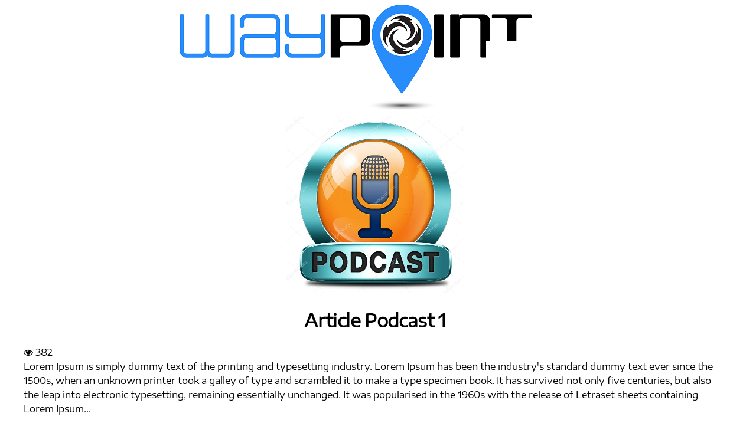

--- FILE ---
content_type: text/html; charset=UTF-8
request_url: https://waypoint.rotordronepro.com/article-podcast-1/
body_size: 19273
content:
<!DOCTYPE html>
<html lang="en-US">
<head>
<meta charset="UTF-8" >
<meta name="viewport" id="viewport" content="width=device-width, initial-scale=1.0, maximum-scale=1.0, minimum-scale=1.0, user-scalable=no" />
<link rel="shortcut icon" href="https://waypoint.rotordronepro.com/wp-content/uploads/2019/07/favicon.png" /><link rel="pingback" href="https://waypoint.rotordronepro.com/xmlrpc.php" />
<meta property="og:type" content="article" />
					<meta property="og:image" content="https://waypoint.rotordronepro.com/wp-content/uploads/2021/11/aam-podcast-1000x600.jpg" />
		<meta name="twitter:image" content="https://waypoint.rotordronepro.com/wp-content/uploads/2021/11/aam-podcast-1000x600.jpg" />
	<meta property="og:url" content="https://waypoint.rotordronepro.com/article-podcast-1/" />
<meta property="og:title" content="Article Podcast 1" />
<meta property="og:description" content="Lorem Ipsum is simply dummy text of the printing and typesetting industry. Lorem Ipsum has been the industry's standard dummy text ever since the 1500s, when an unknown printer took a galley of type and scrambled it to make a type specimen book. It has survived not only five centuries,..." />
<meta name="twitter:card" content="summary" />
<meta name="twitter:url" content="https://waypoint.rotordronepro.com/article-podcast-1/" />
<meta name="twitter:title" content="Article Podcast 1" />
<meta name="twitter:description" content="Lorem Ipsum is simply dummy text of the printing and typesetting industry. Lorem Ipsum has been the industry's standard dummy text ever since the 1500s, when an unknown printer took a galley of type and scrambled it to make a type specimen book. It has survived not only five centuries,..." />

<!-- Manifest added by SuperPWA - Progressive Web Apps Plugin For WordPress -->
<meta name="theme-color" content="#D5E0EB">
<link rel="apple-touch-icon" sizes="192x192" href="https://waypoint.rotordronepro.com/wp-content/uploads/2019/08/RDMainLogo192.png">
<link rel="apple-touch-icon" sizes="512x512" href="https://waypoint.rotordronepro.com/wp-content/uploads/2019/08/RDMainLogo512.png">
<!-- / SuperPWA.com -->
<link rel="manifest" href="/superpwa-manifest.json?aam=1804195168">
<title>Article Podcast 1 &#8211; RotorDrone Pro Membership</title>
<meta name='robots' content='max-image-preview:large' />
<link rel='dns-prefetch' href='//code.jquery.com' />
<link rel='dns-prefetch' href='//scripts.airage.com' />
<link rel='dns-prefetch' href='//ajax.googleapis.com' />
<link rel='dns-prefetch' href='//maxcdn.bootstrapcdn.com' />
<link rel='dns-prefetch' href='//fonts.googleapis.com' />
<link rel="alternate" type="application/rss+xml" title="RotorDrone Pro Membership &raquo; Feed" href="https://waypoint.rotordronepro.com/feed/" />
<link rel="alternate" type="application/rss+xml" title="RotorDrone Pro Membership &raquo; Comments Feed" href="https://waypoint.rotordronepro.com/comments/feed/" />
<link rel="alternate" type="application/rss+xml" title="RotorDrone Pro Membership &raquo; Article Podcast 1 Comments Feed" href="https://waypoint.rotordronepro.com/article-podcast-1/feed/" />
		<!-- This site uses the Google Analytics by MonsterInsights plugin v8.20.1 - Using Analytics tracking - https://www.monsterinsights.com/ -->
		<!-- Note: MonsterInsights is not currently configured on this site. The site owner needs to authenticate with Google Analytics in the MonsterInsights settings panel. -->
					<!-- No tracking code set -->
				<!-- / Google Analytics by MonsterInsights -->
		<script type="text/javascript">
window._wpemojiSettings = {"baseUrl":"https:\/\/s.w.org\/images\/core\/emoji\/14.0.0\/72x72\/","ext":".png","svgUrl":"https:\/\/s.w.org\/images\/core\/emoji\/14.0.0\/svg\/","svgExt":".svg","source":{"concatemoji":"https:\/\/waypoint.rotordronepro.com\/wp-includes\/js\/wp-emoji-release.min.js?aam=MeMccvgK"}};
/*! This file is auto-generated */
!function(i,n){var o,s,e;function c(e){try{var t={supportTests:e,timestamp:(new Date).valueOf()};sessionStorage.setItem(o,JSON.stringify(t))}catch(e){}}function p(e,t,n){e.clearRect(0,0,e.canvas.width,e.canvas.height),e.fillText(t,0,0);var t=new Uint32Array(e.getImageData(0,0,e.canvas.width,e.canvas.height).data),r=(e.clearRect(0,0,e.canvas.width,e.canvas.height),e.fillText(n,0,0),new Uint32Array(e.getImageData(0,0,e.canvas.width,e.canvas.height).data));return t.every(function(e,t){return e===r[t]})}function u(e,t,n){switch(t){case"flag":return n(e,"\ud83c\udff3\ufe0f\u200d\u26a7\ufe0f","\ud83c\udff3\ufe0f\u200b\u26a7\ufe0f")?!1:!n(e,"\ud83c\uddfa\ud83c\uddf3","\ud83c\uddfa\u200b\ud83c\uddf3")&&!n(e,"\ud83c\udff4\udb40\udc67\udb40\udc62\udb40\udc65\udb40\udc6e\udb40\udc67\udb40\udc7f","\ud83c\udff4\u200b\udb40\udc67\u200b\udb40\udc62\u200b\udb40\udc65\u200b\udb40\udc6e\u200b\udb40\udc67\u200b\udb40\udc7f");case"emoji":return!n(e,"\ud83e\udef1\ud83c\udffb\u200d\ud83e\udef2\ud83c\udfff","\ud83e\udef1\ud83c\udffb\u200b\ud83e\udef2\ud83c\udfff")}return!1}function f(e,t,n){var r="undefined"!=typeof WorkerGlobalScope&&self instanceof WorkerGlobalScope?new OffscreenCanvas(300,150):i.createElement("canvas"),a=r.getContext("2d",{willReadFrequently:!0}),o=(a.textBaseline="top",a.font="600 32px Arial",{});return e.forEach(function(e){o[e]=t(a,e,n)}),o}function t(e){var t=i.createElement("script");t.src=e,t.defer=!0,i.head.appendChild(t)}"undefined"!=typeof Promise&&(o="wpEmojiSettingsSupports",s=["flag","emoji"],n.supports={everything:!0,everythingExceptFlag:!0},e=new Promise(function(e){i.addEventListener("DOMContentLoaded",e,{once:!0})}),new Promise(function(t){var n=function(){try{var e=JSON.parse(sessionStorage.getItem(o));if("object"==typeof e&&"number"==typeof e.timestamp&&(new Date).valueOf()<e.timestamp+604800&&"object"==typeof e.supportTests)return e.supportTests}catch(e){}return null}();if(!n){if("undefined"!=typeof Worker&&"undefined"!=typeof OffscreenCanvas&&"undefined"!=typeof URL&&URL.createObjectURL&&"undefined"!=typeof Blob)try{var e="postMessage("+f.toString()+"("+[JSON.stringify(s),u.toString(),p.toString()].join(",")+"));",r=new Blob([e],{type:"text/javascript"}),a=new Worker(URL.createObjectURL(r),{name:"wpTestEmojiSupports"});return void(a.onmessage=function(e){c(n=e.data),a.terminate(),t(n)})}catch(e){}c(n=f(s,u,p))}t(n)}).then(function(e){for(var t in e)n.supports[t]=e[t],n.supports.everything=n.supports.everything&&n.supports[t],"flag"!==t&&(n.supports.everythingExceptFlag=n.supports.everythingExceptFlag&&n.supports[t]);n.supports.everythingExceptFlag=n.supports.everythingExceptFlag&&!n.supports.flag,n.DOMReady=!1,n.readyCallback=function(){n.DOMReady=!0}}).then(function(){return e}).then(function(){var e;n.supports.everything||(n.readyCallback(),(e=n.source||{}).concatemoji?t(e.concatemoji):e.wpemoji&&e.twemoji&&(t(e.twemoji),t(e.wpemoji)))}))}((window,document),window._wpemojiSettings);
</script>
<style type="text/css">
img.wp-smiley,
img.emoji {
	display: inline !important;
	border: none !important;
	box-shadow: none !important;
	height: 1em !important;
	width: 1em !important;
	margin: 0 0.07em !important;
	vertical-align: -0.1em !important;
	background: none !important;
	padding: 0 !important;
}
</style>
	<link rel='stylesheet' id='formidable-css' href='https://waypoint.rotordronepro.com/wp-content/plugins/formidable/css/formidableforms.css?aam=MeMccvgK' type='text/css' media='all' />
<link rel='stylesheet' id='lrm-modal-css' href='https://waypoint.rotordronepro.com/wp-content/plugins/ajax-login-and-registration-modal-popup/assets/lrm-core.css?aam=MeMccvgK' type='text/css' media='all' />
<style id='classic-theme-styles-inline-css' type='text/css'>
/*! This file is auto-generated */
.wp-block-button__link{color:#fff;background-color:#32373c;border-radius:9999px;box-shadow:none;text-decoration:none;padding:calc(.667em + 2px) calc(1.333em + 2px);font-size:1.125em}.wp-block-file__button{background:#32373c;color:#fff;text-decoration:none}
</style>
<style id='global-styles-inline-css' type='text/css'>
body{--wp--preset--color--black: #000000;--wp--preset--color--cyan-bluish-gray: #abb8c3;--wp--preset--color--white: #ffffff;--wp--preset--color--pale-pink: #f78da7;--wp--preset--color--vivid-red: #cf2e2e;--wp--preset--color--luminous-vivid-orange: #ff6900;--wp--preset--color--luminous-vivid-amber: #fcb900;--wp--preset--color--light-green-cyan: #7bdcb5;--wp--preset--color--vivid-green-cyan: #00d084;--wp--preset--color--pale-cyan-blue: #8ed1fc;--wp--preset--color--vivid-cyan-blue: #0693e3;--wp--preset--color--vivid-purple: #9b51e0;--wp--preset--gradient--vivid-cyan-blue-to-vivid-purple: linear-gradient(135deg,rgba(6,147,227,1) 0%,rgb(155,81,224) 100%);--wp--preset--gradient--light-green-cyan-to-vivid-green-cyan: linear-gradient(135deg,rgb(122,220,180) 0%,rgb(0,208,130) 100%);--wp--preset--gradient--luminous-vivid-amber-to-luminous-vivid-orange: linear-gradient(135deg,rgba(252,185,0,1) 0%,rgba(255,105,0,1) 100%);--wp--preset--gradient--luminous-vivid-orange-to-vivid-red: linear-gradient(135deg,rgba(255,105,0,1) 0%,rgb(207,46,46) 100%);--wp--preset--gradient--very-light-gray-to-cyan-bluish-gray: linear-gradient(135deg,rgb(238,238,238) 0%,rgb(169,184,195) 100%);--wp--preset--gradient--cool-to-warm-spectrum: linear-gradient(135deg,rgb(74,234,220) 0%,rgb(151,120,209) 20%,rgb(207,42,186) 40%,rgb(238,44,130) 60%,rgb(251,105,98) 80%,rgb(254,248,76) 100%);--wp--preset--gradient--blush-light-purple: linear-gradient(135deg,rgb(255,206,236) 0%,rgb(152,150,240) 100%);--wp--preset--gradient--blush-bordeaux: linear-gradient(135deg,rgb(254,205,165) 0%,rgb(254,45,45) 50%,rgb(107,0,62) 100%);--wp--preset--gradient--luminous-dusk: linear-gradient(135deg,rgb(255,203,112) 0%,rgb(199,81,192) 50%,rgb(65,88,208) 100%);--wp--preset--gradient--pale-ocean: linear-gradient(135deg,rgb(255,245,203) 0%,rgb(182,227,212) 50%,rgb(51,167,181) 100%);--wp--preset--gradient--electric-grass: linear-gradient(135deg,rgb(202,248,128) 0%,rgb(113,206,126) 100%);--wp--preset--gradient--midnight: linear-gradient(135deg,rgb(2,3,129) 0%,rgb(40,116,252) 100%);--wp--preset--font-size--small: 13px;--wp--preset--font-size--medium: 20px;--wp--preset--font-size--large: 36px;--wp--preset--font-size--x-large: 42px;--wp--preset--spacing--20: 0.44rem;--wp--preset--spacing--30: 0.67rem;--wp--preset--spacing--40: 1rem;--wp--preset--spacing--50: 1.5rem;--wp--preset--spacing--60: 2.25rem;--wp--preset--spacing--70: 3.38rem;--wp--preset--spacing--80: 5.06rem;--wp--preset--shadow--natural: 6px 6px 9px rgba(0, 0, 0, 0.2);--wp--preset--shadow--deep: 12px 12px 50px rgba(0, 0, 0, 0.4);--wp--preset--shadow--sharp: 6px 6px 0px rgba(0, 0, 0, 0.2);--wp--preset--shadow--outlined: 6px 6px 0px -3px rgba(255, 255, 255, 1), 6px 6px rgba(0, 0, 0, 1);--wp--preset--shadow--crisp: 6px 6px 0px rgba(0, 0, 0, 1);}:where(.is-layout-flex){gap: 0.5em;}:where(.is-layout-grid){gap: 0.5em;}body .is-layout-flow > .alignleft{float: left;margin-inline-start: 0;margin-inline-end: 2em;}body .is-layout-flow > .alignright{float: right;margin-inline-start: 2em;margin-inline-end: 0;}body .is-layout-flow > .aligncenter{margin-left: auto !important;margin-right: auto !important;}body .is-layout-constrained > .alignleft{float: left;margin-inline-start: 0;margin-inline-end: 2em;}body .is-layout-constrained > .alignright{float: right;margin-inline-start: 2em;margin-inline-end: 0;}body .is-layout-constrained > .aligncenter{margin-left: auto !important;margin-right: auto !important;}body .is-layout-constrained > :where(:not(.alignleft):not(.alignright):not(.alignfull)){max-width: var(--wp--style--global--content-size);margin-left: auto !important;margin-right: auto !important;}body .is-layout-constrained > .alignwide{max-width: var(--wp--style--global--wide-size);}body .is-layout-flex{display: flex;}body .is-layout-flex{flex-wrap: wrap;align-items: center;}body .is-layout-flex > *{margin: 0;}body .is-layout-grid{display: grid;}body .is-layout-grid > *{margin: 0;}:where(.wp-block-columns.is-layout-flex){gap: 2em;}:where(.wp-block-columns.is-layout-grid){gap: 2em;}:where(.wp-block-post-template.is-layout-flex){gap: 1.25em;}:where(.wp-block-post-template.is-layout-grid){gap: 1.25em;}.has-black-color{color: var(--wp--preset--color--black) !important;}.has-cyan-bluish-gray-color{color: var(--wp--preset--color--cyan-bluish-gray) !important;}.has-white-color{color: var(--wp--preset--color--white) !important;}.has-pale-pink-color{color: var(--wp--preset--color--pale-pink) !important;}.has-vivid-red-color{color: var(--wp--preset--color--vivid-red) !important;}.has-luminous-vivid-orange-color{color: var(--wp--preset--color--luminous-vivid-orange) !important;}.has-luminous-vivid-amber-color{color: var(--wp--preset--color--luminous-vivid-amber) !important;}.has-light-green-cyan-color{color: var(--wp--preset--color--light-green-cyan) !important;}.has-vivid-green-cyan-color{color: var(--wp--preset--color--vivid-green-cyan) !important;}.has-pale-cyan-blue-color{color: var(--wp--preset--color--pale-cyan-blue) !important;}.has-vivid-cyan-blue-color{color: var(--wp--preset--color--vivid-cyan-blue) !important;}.has-vivid-purple-color{color: var(--wp--preset--color--vivid-purple) !important;}.has-black-background-color{background-color: var(--wp--preset--color--black) !important;}.has-cyan-bluish-gray-background-color{background-color: var(--wp--preset--color--cyan-bluish-gray) !important;}.has-white-background-color{background-color: var(--wp--preset--color--white) !important;}.has-pale-pink-background-color{background-color: var(--wp--preset--color--pale-pink) !important;}.has-vivid-red-background-color{background-color: var(--wp--preset--color--vivid-red) !important;}.has-luminous-vivid-orange-background-color{background-color: var(--wp--preset--color--luminous-vivid-orange) !important;}.has-luminous-vivid-amber-background-color{background-color: var(--wp--preset--color--luminous-vivid-amber) !important;}.has-light-green-cyan-background-color{background-color: var(--wp--preset--color--light-green-cyan) !important;}.has-vivid-green-cyan-background-color{background-color: var(--wp--preset--color--vivid-green-cyan) !important;}.has-pale-cyan-blue-background-color{background-color: var(--wp--preset--color--pale-cyan-blue) !important;}.has-vivid-cyan-blue-background-color{background-color: var(--wp--preset--color--vivid-cyan-blue) !important;}.has-vivid-purple-background-color{background-color: var(--wp--preset--color--vivid-purple) !important;}.has-black-border-color{border-color: var(--wp--preset--color--black) !important;}.has-cyan-bluish-gray-border-color{border-color: var(--wp--preset--color--cyan-bluish-gray) !important;}.has-white-border-color{border-color: var(--wp--preset--color--white) !important;}.has-pale-pink-border-color{border-color: var(--wp--preset--color--pale-pink) !important;}.has-vivid-red-border-color{border-color: var(--wp--preset--color--vivid-red) !important;}.has-luminous-vivid-orange-border-color{border-color: var(--wp--preset--color--luminous-vivid-orange) !important;}.has-luminous-vivid-amber-border-color{border-color: var(--wp--preset--color--luminous-vivid-amber) !important;}.has-light-green-cyan-border-color{border-color: var(--wp--preset--color--light-green-cyan) !important;}.has-vivid-green-cyan-border-color{border-color: var(--wp--preset--color--vivid-green-cyan) !important;}.has-pale-cyan-blue-border-color{border-color: var(--wp--preset--color--pale-cyan-blue) !important;}.has-vivid-cyan-blue-border-color{border-color: var(--wp--preset--color--vivid-cyan-blue) !important;}.has-vivid-purple-border-color{border-color: var(--wp--preset--color--vivid-purple) !important;}.has-vivid-cyan-blue-to-vivid-purple-gradient-background{background: var(--wp--preset--gradient--vivid-cyan-blue-to-vivid-purple) !important;}.has-light-green-cyan-to-vivid-green-cyan-gradient-background{background: var(--wp--preset--gradient--light-green-cyan-to-vivid-green-cyan) !important;}.has-luminous-vivid-amber-to-luminous-vivid-orange-gradient-background{background: var(--wp--preset--gradient--luminous-vivid-amber-to-luminous-vivid-orange) !important;}.has-luminous-vivid-orange-to-vivid-red-gradient-background{background: var(--wp--preset--gradient--luminous-vivid-orange-to-vivid-red) !important;}.has-very-light-gray-to-cyan-bluish-gray-gradient-background{background: var(--wp--preset--gradient--very-light-gray-to-cyan-bluish-gray) !important;}.has-cool-to-warm-spectrum-gradient-background{background: var(--wp--preset--gradient--cool-to-warm-spectrum) !important;}.has-blush-light-purple-gradient-background{background: var(--wp--preset--gradient--blush-light-purple) !important;}.has-blush-bordeaux-gradient-background{background: var(--wp--preset--gradient--blush-bordeaux) !important;}.has-luminous-dusk-gradient-background{background: var(--wp--preset--gradient--luminous-dusk) !important;}.has-pale-ocean-gradient-background{background: var(--wp--preset--gradient--pale-ocean) !important;}.has-electric-grass-gradient-background{background: var(--wp--preset--gradient--electric-grass) !important;}.has-midnight-gradient-background{background: var(--wp--preset--gradient--midnight) !important;}.has-small-font-size{font-size: var(--wp--preset--font-size--small) !important;}.has-medium-font-size{font-size: var(--wp--preset--font-size--medium) !important;}.has-large-font-size{font-size: var(--wp--preset--font-size--large) !important;}.has-x-large-font-size{font-size: var(--wp--preset--font-size--x-large) !important;}
.wp-block-navigation a:where(:not(.wp-element-button)){color: inherit;}
:where(.wp-block-post-template.is-layout-flex){gap: 1.25em;}:where(.wp-block-post-template.is-layout-grid){gap: 1.25em;}
:where(.wp-block-columns.is-layout-flex){gap: 2em;}:where(.wp-block-columns.is-layout-grid){gap: 2em;}
.wp-block-pullquote{font-size: 1.5em;line-height: 1.6;}
</style>
<link rel='stylesheet' id='aam_ml-custom-css-css' href='https://waypoint.rotordronepro.com/wp-content/plugins/aam-multisite-login/css/aam-multisite-login.css?aam=MeMccvgK' type='text/css' media='all' />
<link rel='stylesheet' id='aam-send-mail-css-css' href='https://waypoint.rotordronepro.com/wp-content/plugins/aam-send-mail/css/aam-send-mail.css?aam=MeMccvgK' type='text/css' media='all' />
<link rel='stylesheet' id='contact-form-7-css' href='https://waypoint.rotordronepro.com/wp-content/plugins/contact-form-7/includes/css/styles.css?aam=MeMccvgK' type='text/css' media='all' />
<link rel='stylesheet' id='cirrata-offer-custom-css-css' href='https://waypoint.rotordronepro.com/wp-content/plugins/custom-offer-statistics/css/custom-offer-statistics.css?aam=MeMccvgK' type='text/css' media='all' />
<link rel='stylesheet' id='vscf_style-css' href='https://waypoint.rotordronepro.com/wp-content/plugins/very-simple-contact-form/css/vscf-style.min.css?aam=MeMccvgK' type='text/css' media='all' />
<link rel='stylesheet' id='wonderplugin-3dcarousel-style-css' href='https://waypoint.rotordronepro.com/wp-content/plugins/wonderplugin-3dcarousel/engine/wonderplugin3dcarousel.css?aam=MeMccvgK' type='text/css' media='all' />
<link rel='stylesheet' id='wonderplugin-audio-icons-css' href='https://waypoint.rotordronepro.com/wp-content/plugins/wonderplugin-audio/engine/icons/css/mhaudiofont.css?aam=MeMccvgK' type='text/css' media='' />
<link rel='stylesheet' id='wonderplugin-slider-css-css' href='https://waypoint.rotordronepro.com/wp-content/plugins/wonderplugin-slider/engine/wonderpluginsliderengine.css?aam=MeMccvgK' type='text/css' media='all' />
<link  rel='preload' as='style'  onload='this.rel="stylesheet"' id='wonderplugin-font-awesome-css' href='https://waypoint.rotordronepro.com/wp-content/plugins/wonderplugin-tabs/font-awesome/css/font-awesome.min.css?aam=MeMccvgK' type='text/css' media='all' />
<link  rel='preload' as='style'  onload='this.rel="stylesheet"' id='mvp-custom-style-css' href='https://waypoint.rotordronepro.com/wp-content/themes/zox-news/style.css?aam=MeMccvgK' type='text/css' media='all' />
<style id='mvp-custom-style-inline-css' type='text/css'>


#mvp-wallpaper {
	background: url() no-repeat 50% 0;
	}

#mvp-foot-copy a {
	color: #0be6af;
	}

#mvp-content-main p a,
.mvp-post-add-main p a {
	box-shadow: inset 0 -4px 0 #0be6af;
	}

#mvp-content-main p a:hover,
.mvp-post-add-main p a:hover {
	background: #0be6af;
	}

a,
a:visited,
.post-info-name a,
.woocommerce .woocommerce-breadcrumb a {
	color: #ff005b;
	}

#mvp-side-wrap a:hover {
	color: #ff005b;
	}

.mvp-fly-top:hover,
.mvp-vid-box-wrap,
ul.mvp-soc-mob-list li.mvp-soc-mob-com {
	background: #0be6af;
	}

nav.mvp-fly-nav-menu ul li.menu-item-has-children:after,
.mvp-feat1-left-wrap span.mvp-cd-cat,
.mvp-widget-feat1-top-story span.mvp-cd-cat,
.mvp-widget-feat2-left-cont span.mvp-cd-cat,
.mvp-widget-dark-feat span.mvp-cd-cat,
.mvp-widget-dark-sub span.mvp-cd-cat,
.mvp-vid-wide-text span.mvp-cd-cat,
.mvp-feat2-top-text span.mvp-cd-cat,
.mvp-feat3-main-story span.mvp-cd-cat,
.mvp-feat3-sub-text span.mvp-cd-cat,
.mvp-feat4-main-text span.mvp-cd-cat,
.woocommerce-message:before,
.woocommerce-info:before,
.woocommerce-message:before {
	color: #0be6af;
	}

#searchform input,
.mvp-authors-name {
	border-bottom: 1px solid #0be6af;
	}

.mvp-fly-top:hover {
	border-top: 1px solid #0be6af;
	border-left: 1px solid #0be6af;
	border-bottom: 1px solid #0be6af;
	}

.woocommerce .widget_price_filter .ui-slider .ui-slider-handle,
.woocommerce #respond input#submit.alt,
.woocommerce a.button.alt,
.woocommerce button.button.alt,
.woocommerce input.button.alt,
.woocommerce #respond input#submit.alt:hover,
.woocommerce a.button.alt:hover,
.woocommerce button.button.alt:hover,
.woocommerce input.button.alt:hover {
	background-color: #0be6af;
	}

.woocommerce-error,
.woocommerce-info,
.woocommerce-message {
	border-top-color: #0be6af;
	}

ul.mvp-feat1-list-buts li.active span.mvp-feat1-list-but,
span.mvp-widget-home-title,
span.mvp-post-cat,
span.mvp-feat1-pop-head {
	background: #ff005b;
	}

.woocommerce span.onsale {
	background-color: #ff005b;
	}

.mvp-widget-feat2-side-more-but,
.woocommerce .star-rating span:before,
span.mvp-prev-next-label,
.mvp-cat-date-wrap .sticky {
	color: #ff005b !important;
	}

#mvp-main-nav-top,
#mvp-fly-wrap,
.mvp-soc-mob-right,
#mvp-main-nav-small-cont {
	background: #000000;
	}

#mvp-main-nav-small .mvp-fly-but-wrap span,
#mvp-main-nav-small .mvp-search-but-wrap span,
.mvp-nav-top-left .mvp-fly-but-wrap span,
#mvp-fly-wrap .mvp-fly-but-wrap span {
	background: #555555;
	}

.mvp-nav-top-right .mvp-nav-search-but,
span.mvp-fly-soc-head,
.mvp-soc-mob-right i,
#mvp-main-nav-small span.mvp-nav-search-but,
#mvp-main-nav-small .mvp-nav-menu ul li a  {
	color: #555555;
	}

#mvp-main-nav-small .mvp-nav-menu ul li.menu-item-has-children a:after {
	border-color: #555555 transparent transparent transparent;
	}

#mvp-nav-top-wrap span.mvp-nav-search-but:hover,
#mvp-main-nav-small span.mvp-nav-search-but:hover {
	color: #0be6af;
	}

#mvp-nav-top-wrap .mvp-fly-but-wrap:hover span,
#mvp-main-nav-small .mvp-fly-but-wrap:hover span,
span.mvp-woo-cart-num:hover {
	background: #0be6af;
	}

#mvp-main-nav-bot-cont {
	background: #ffffff;
	}

#mvp-nav-bot-wrap .mvp-fly-but-wrap span,
#mvp-nav-bot-wrap .mvp-search-but-wrap span {
	background: #000000;
	}

#mvp-nav-bot-wrap span.mvp-nav-search-but,
#mvp-nav-bot-wrap .mvp-nav-menu ul li a {
	color: #000000;
	}

#mvp-nav-bot-wrap .mvp-nav-menu ul li.menu-item-has-children a:after {
	border-color: #000000 transparent transparent transparent;
	}

.mvp-nav-menu ul li:hover a {
	border-bottom: 5px solid #0be6af;
	}

#mvp-nav-bot-wrap .mvp-fly-but-wrap:hover span {
	background: #0be6af;
	}

#mvp-nav-bot-wrap span.mvp-nav-search-but:hover {
	color: #0be6af;
	}

body,
.mvp-feat1-feat-text p,
.mvp-feat2-top-text p,
.mvp-feat3-main-text p,
.mvp-feat3-sub-text p,
#searchform input,
.mvp-author-info-text,
span.mvp-post-excerpt,
.mvp-nav-menu ul li ul.sub-menu li a,
nav.mvp-fly-nav-menu ul li a,
.mvp-ad-label,
span.mvp-feat-caption,
.mvp-post-tags a,
.mvp-post-tags a:visited,
span.mvp-author-box-name a,
#mvp-author-box-text p,
.mvp-post-gallery-text p,
ul.mvp-soc-mob-list li span,
#comments,
h3#reply-title,
h2.comments,
#mvp-foot-copy p,
span.mvp-fly-soc-head,
.mvp-post-tags-header,
span.mvp-prev-next-label,
span.mvp-post-add-link-but,
#mvp-comments-button a,
#mvp-comments-button span.mvp-comment-but-text,
.woocommerce ul.product_list_widget span.product-title,
.woocommerce ul.product_list_widget li a,
.woocommerce #reviews #comments ol.commentlist li .comment-text p.meta,
.woocommerce div.product p.price,
.woocommerce div.product p.price ins,
.woocommerce div.product p.price del,
.woocommerce ul.products li.product .price del,
.woocommerce ul.products li.product .price ins,
.woocommerce ul.products li.product .price,
.woocommerce #respond input#submit,
.woocommerce a.button,
.woocommerce button.button,
.woocommerce input.button,
.woocommerce .widget_price_filter .price_slider_amount .button,
.woocommerce span.onsale,
.woocommerce-review-link,
#woo-content p.woocommerce-result-count,
.woocommerce div.product .woocommerce-tabs ul.tabs li a,
a.mvp-inf-more-but,
span.mvp-cont-read-but,
span.mvp-cd-cat,
span.mvp-cd-date,
.mvp-feat4-main-text p,
span.mvp-woo-cart-num,
span.mvp-widget-home-title2,
.wp-caption,
#mvp-content-main p.wp-caption-text,
.gallery-caption,
.mvp-post-add-main p.wp-caption-text,
#bbpress-forums,
#bbpress-forums p,
.protected-post-form input,
#mvp-feat6-text p {
	font-family: 'Titillium Web', sans-serif;
	}

.mvp-blog-story-text p,
span.mvp-author-page-desc,
#mvp-404 p,
.mvp-widget-feat1-bot-text p,
.mvp-widget-feat2-left-text p,
.mvp-flex-story-text p,
.mvp-search-text p,
#mvp-content-main p,
.mvp-post-add-main p,
.rwp-summary,
.rwp-u-review__comment,
.mvp-feat5-mid-main-text p,
.mvp-feat5-small-main-text p {
	font-family: 'PT Serif', sans-serif;
	}

.mvp-nav-menu ul li a,
#mvp-foot-menu ul li a {
	font-family: 'Titillium Web', sans-serif;
	}


.mvp-feat1-sub-text h2,
.mvp-feat1-pop-text h2,
.mvp-feat1-list-text h2,
.mvp-widget-feat1-top-text h2,
.mvp-widget-feat1-bot-text h2,
.mvp-widget-dark-feat-text h2,
.mvp-widget-dark-sub-text h2,
.mvp-widget-feat2-left-text h2,
.mvp-widget-feat2-right-text h2,
.mvp-blog-story-text h2,
.mvp-flex-story-text h2,
.mvp-vid-wide-more-text p,
.mvp-prev-next-text p,
.mvp-related-text,
.mvp-post-more-text p,
h2.mvp-authors-latest a,
.mvp-feat2-bot-text h2,
.mvp-feat3-sub-text h2,
.mvp-feat3-main-text h2,
.mvp-feat4-main-text h2,
.mvp-feat5-text h2,
.mvp-feat5-mid-main-text h2,
.mvp-feat5-small-main-text h2,
.mvp-feat5-mid-sub-text h2,
#mvp-feat6-text h2 {
	font-family: 'Oswald', sans-serif;
	}

.mvp-feat2-top-text h2,
.mvp-feat1-feat-text h2,
h1.mvp-post-title,
h1.mvp-post-title-wide,
.mvp-drop-nav-title h4,
#mvp-content-main blockquote p,
.mvp-post-add-main blockquote p,
#mvp-404 h1,
#woo-content h1.page-title,
.woocommerce div.product .product_title,
.woocommerce ul.products li.product h3 {
	font-family: 'Oswald', sans-serif;
	}

span.mvp-feat1-pop-head,
.mvp-feat1-pop-text:before,
span.mvp-feat1-list-but,
span.mvp-widget-home-title,
.mvp-widget-feat2-side-more,
span.mvp-post-cat,
span.mvp-page-head,
h1.mvp-author-top-head,
.mvp-authors-name,
#mvp-content-main h1,
#mvp-content-main h2,
#mvp-content-main h3,
#mvp-content-main h4,
#mvp-content-main h5,
#mvp-content-main h6,
.woocommerce .related h2,
.woocommerce div.product .woocommerce-tabs .panel h2,
.woocommerce div.product .product_title,
.mvp-feat5-side-list .mvp-feat1-list-img:after {
	font-family: 'Titillium Web', sans-serif;
	}

	

 	.titillium-web, .titillium-web p {
    font-family:'Titillium Web' !important;
}

#select-price-table .fl-pricing-table-inner-wrap,
#publication-price-table .fl-pricing-table-inner-wrap,
#ultimate-price-table .fl-pricing-table-inner-wrap {
	border: none;
}
#select-price-table li,
#publication-price-table li,
#ultimate-price-table li {
	border: none;
	margin-left: 25px !important;
	list-style: none;
}
#ultimate-price-table ul {
	margin-top: 0px;
}
#select-price-table h2,
#publication-price-table h2,
#ultimate-price-table h2 {
	font-size: 27px;
	margin: 0;
	padding: 0 0 0 10px;
	text-align: left;
	font-style: italic;
}
#ultimate-price-table h2 {
	background: #ff0000;
}
#publication-price-table h2 {
	background: #000;
}
#select-price-table h2 {
	background: grey;
}
.fl-pricing-table-price {
	display: none;
}
#ultimate-price-table .fl-pricing-table-price {
	text-align: left;
	display: block;
}
#ultimate-price-table .fl-pricing-table-price span {
	font-size: 20px !important;
	font-weight: bold;
}
#ultimate-price-table li:before {
	color: red;
}
#publication-price-table li:before {
	color: #000;
}
#select-price-table li:before {
	color: grey;
}
#select-price-table .fl-pricing-table .fl-button-wrap span,
#publication-price-table .fl-pricing-table .fl-button-wrap span,
#ultimate-price-table .fl-pricing-table .fl-button-wrap span {
	font-size: 20px !important;
	font-weight: bold;
}
#select-price-table li:nth-last-child(-n+2):before,
#publication-price-table li:nth-last-child(-n+2):before,
#ultimate-price-table li:nth-last-child(-n+2):before {
	content: '';
}
#select-price-table li:nth-last-child(-n+2),
#publication-price-table li:nth-last-child(-n+2),
#ultimate-price-table li:nth-last-child(-n+2) {
	color: #000;
	text-align: center;
	font-weight: bold;
	
}
#ultimate-price-table li:nth-last-child(2) {
	color: #ff0000;
	
}
div#covid-form-wrapper p {
    font-size: 16px;
}
.page-covid-19.anonymous  #mvp-main-nav-bot,
.page-covid-19 .menu-anonymous-menu-container {
 display: none !important;
}
.page-covid-19.anonymous .mvp-nav-logo-reg {
float: right;
}
#covid-form-wrapper .frm_button_submit 
{
background: linear-gradient(to bottom, #3caeff 0%,#1e90ff 100%);
color: #fff;
font-weight: bold;
}
#covid-form-wrapper .form-field {
margin-bottom: 10px !important;
}
		
</style>
<link  rel='preload' as='style'  onload='this.rel="stylesheet"' id='mvp-custom-child-style-css' href='https://waypoint.rotordronepro.com/wp-content/themes/zox-news-child/style.css?aam=MeMccvgK' type='text/css' media='all' />
<link rel='stylesheet' id='combined-style-css-css' href='https://scripts.airage.com/combined-style.css?aam=MeMccvgK' type='text/css' media='all' />
<link rel='stylesheet' id='aam-common-css-css' href='https://scripts.airage.com/aam-common-style.css?aam=MeMccvgK' type='text/css' media='all' />
<link rel='stylesheet' id='fontawesome-css' href='https://waypoint.rotordronepro.com/wp-content/themes/zox-news-child/font-awesome/css/font-awesome.css?aam=MeMccvgK' type='text/css' media='all' />
<script type='text/javascript' src='https://waypoint.rotordronepro.com/wp-includes/js/jquery/jquery.min.js?aam=MeMccvgK' id='jquery-core-js'></script>
<script type='text/javascript' src='https://waypoint.rotordronepro.com/wp-includes/js/jquery/jquery-migrate.min.js?aam=MeMccvgK' id='jquery-migrate-js'></script>
<script type='text/javascript' id='wti_like_post_script-js-extra'>
/* <![CDATA[ */
var wtilp = {"ajax_url":"https:\/\/waypoint.rotordronepro.com\/wp-admin\/admin-ajax.php"};
/* ]]> */
</script>
<script type='text/javascript' src='https://waypoint.rotordronepro.com/wp-content/plugins/wti-like-post/js/wti_like_post.js?aam=MeMccvgK' id='wti_like_post_script-js'></script>
<script type='text/javascript' src='https://code.jquery.com/ui/1.12.1/jquery-ui.js?aam=MeMccvgK' id='boost-tooltip-jquery-js-js'></script>
<script type='text/javascript' src='https://waypoint.rotordronepro.com/wp-content/plugins/custom-offer-statistics/js/custom-offer-statistics.js?aam=MeMccvgK' id='cirrata-offer-custom-js-js'></script>
<script type='text/javascript' id='membermouse-global-js-extra'>
/* <![CDATA[ */
var MemberMouseGlobal = {"jsIsAdmin":"","adminUrl":"https:\/\/waypoint.rotordronepro.com\/wp-admin\/","globalurl":"https:\/\/waypoint.rotordronepro.com\/wp-content\/plugins\/membermouse","ajaxurl":"https:\/\/waypoint.rotordronepro.com\/wp-admin\/admin-ajax.php","checkoutProcessingPaidMessage":"Please wait while we process your order...","checkoutProcessingFreeMessage":"Please wait while we create your account...","checkoutProcessingMessageCSS":"mm-checkout-processing-message","currencyInfo":{"currency":"USD","postfixIso":false,"name":"United States Dollar","int_curr_symbol":"&#85;&#83;&#68;&#32;","currency_symbol":"$","mon_decimal_point":".","mon_thousands_sep":",","mon_grouping":"3;3","positive_sign":"","negative_sign":"","int_frac_digits":"2","frac_digits":"2","p_cs_precedes":"1","p_sep_by_space":"0","n_cs_precedes":"1","n_sep_by_space":"0","p_sign_posn":"1","n_sign_posn":"1"}};
/* ]]> */
</script>
<script type='text/javascript' src='https://waypoint.rotordronepro.com/wp-content/plugins/membermouse/resources/js/global.js?aam=MeMccvgK' id='membermouse-global-js'></script>
<script type='text/javascript' src='https://waypoint.rotordronepro.com/wp-content/plugins/membermouse/resources/js/common/mm-common-core.js?aam=MeMccvgK' id='mm-common-core.js-js'></script>
<script type='text/javascript' src='https://waypoint.rotordronepro.com/wp-content/plugins/membermouse/resources/js/user/mm-preview.js?aam=MeMccvgK' id='mm-preview.js-js'></script>
<script type='text/javascript' src='https://waypoint.rotordronepro.com/wp-content/plugins/wonderplugin-3dcarousel/engine/wp3dcarousellightbox.js?aam=MeMccvgK' id='wonderplugin-3dcarousel-lightbox-script-js'></script>
<script type='text/javascript' src='https://waypoint.rotordronepro.com/wp-content/plugins/wonderplugin-3dcarousel/engine/wonderplugin3dcarousel.js?aam=MeMccvgK' id='wonderplugin-3dcarousel-script-js'></script>
<script type='text/javascript' src='https://waypoint.rotordronepro.com/wp-content/plugins/wonderplugin-audio/engine/wonderpluginaudioskins.js?aam=MeMccvgK' id='wonderplugin-audio-skins-script-js'></script>
<script type='text/javascript' id='wonderplugin-audio-script-js-extra'>
/* <![CDATA[ */
var wonderplugin_audio_ajaxobject = {"ajaxurl":"https:\/\/waypoint.rotordronepro.com\/wp-admin\/admin-ajax.php","nonce":"36faf67ecc"};
/* ]]> */
</script>
<script type='text/javascript' src='https://waypoint.rotordronepro.com/wp-content/plugins/wonderplugin-audio/engine/wonderpluginaudio.js?aam=MeMccvgK' id='wonderplugin-audio-script-js'></script>
<script type='text/javascript' src='https://waypoint.rotordronepro.com/wp-content/plugins/wonderplugin-carousel/engine/wonderplugincarouselskins.js?aam=MeMccvgK' id='wonderplugin-carousel-skins-script-js'></script>
<script type='text/javascript' src='https://waypoint.rotordronepro.com/wp-content/plugins/wonderplugin-carousel/engine/wonderplugincarousel.js?aam=MeMccvgK' id='wonderplugin-carousel-script-js'></script>
<script type='text/javascript' src='https://waypoint.rotordronepro.com/wp-content/plugins/wonderplugin-gallery/engine/wonderplugingallery.js?aam=MeMccvgK' id='wonderplugin-gallery-script-js'></script>
<script type='text/javascript' src='https://waypoint.rotordronepro.com/wp-content/plugins/wonderplugin-gridgallery/engine/wonderplugingridlightbox.js?aam=MeMccvgK' id='wonderplugin-gridgallery-lightbox-script-js'></script>
<script type='text/javascript' src='https://waypoint.rotordronepro.com/wp-content/plugins/wonderplugin-gridgallery/engine/wonderplugingridgallery.js?aam=MeMccvgK' id='wonderplugin-gridgallery-script-js'></script>
<script type='text/javascript' src='https://waypoint.rotordronepro.com/wp-content/plugins/wonderplugin-lightbox/engine/wonderpluginlightbox.js?aam=MeMccvgK' id='wonderplugin-lightbox-script-js'></script>
<script type='text/javascript' id='wonderplugin-popup-engine-script-js-extra'>
/* <![CDATA[ */
var wonderpluginpopup_ajaxobject = {"ajaxurl":"https:\/\/waypoint.rotordronepro.com\/wp-admin\/admin-ajax.php","nonce":"01d8bd7e58"};
/* ]]> */
</script>
<script type='text/javascript' src='https://waypoint.rotordronepro.com/wp-content/plugins/wonderplugin-popup/engine/wonderplugin-popup-engine.js?aam=MeMccvgK' id='wonderplugin-popup-engine-script-js'></script>
<script type='text/javascript' src='https://waypoint.rotordronepro.com/wp-content/plugins/wonderplugin-slider/engine/wonderpluginsliderskins.js?aam=MeMccvgK' id='wonderplugin-slider-skins-script-js'></script>
<script type='text/javascript' src='https://waypoint.rotordronepro.com/wp-content/plugins/wonderplugin-slider/engine/wonderpluginslider.js?aam=MeMccvgK' id='wonderplugin-slider-script-js'></script>
<script type='text/javascript' src='https://waypoint.rotordronepro.com/wp-content/plugins/wonderplugin-tabs/engine/wonderplugin-tabs-engine.js?aam=MeMccvgK' id='wonderplugin-tabs-engine-script-js'></script>
<script type='text/javascript' src='https://waypoint.rotordronepro.com/wp-content/plugins/wonderplugin-videoembed/engine/wonderpluginvideoembed.js?aam=MeMccvgK' id='wonderplugin-videoembed-script-js'></script>
<link rel="EditURI" type="application/rsd+xml" title="RSD" href="https://waypoint.rotordronepro.com/xmlrpc.php?rsd" />
<meta name="generator" content="WordPress 6.3.2" />
<meta name="generator" content="Seriously Simple Podcasting 2.9.8" />
<link rel="canonical" href="https://waypoint.rotordronepro.com/article-podcast-1/" />
<link rel='shortlink' href='https://waypoint.rotordronepro.com/?p=309931' />
<link rel="alternate" type="application/json+oembed" href="https://waypoint.rotordronepro.com/wp-json/oembed/1.0/embed?url=https%3A%2F%2Fwaypoint.rotordronepro.com%2Farticle-podcast-1%2F" />
<link rel="alternate" type="text/xml+oembed" href="https://waypoint.rotordronepro.com/wp-json/oembed/1.0/embed?url=https%3A%2F%2Fwaypoint.rotordronepro.com%2Farticle-podcast-1%2F&#038;format=xml" />

<link rel="alternate" type="application/rss+xml" title="Podcast RSS feed" href="https://waypoint.rotordronepro.com/feed/podcast" />

<script type="text/javascript">document.documentElement.className += " js";</script>

		<script>
		(function(h,o,t,j,a,r){
			h.hj=h.hj||function(){(h.hj.q=h.hj.q||[]).push(arguments)};
			h._hjSettings={hjid:1348791,hjsv:5};
			a=o.getElementsByTagName('head')[0];
			r=o.createElement('script');r.async=1;
			r.src=t+h._hjSettings.hjid+j+h._hjSettings.hjsv;
			a.appendChild(r);
		})(window,document,'//static.hotjar.com/c/hotjar-','.js?sv=');
		</script>
				<style type="text/css" id="wp-custom-css">
			#mvp-main-body-wrap {
	min-height: 600px;
}
.logged-in .mvp-nav-small, .logged-in .mvp-fixed1, .logged-in .mvp-nav-small-fixed {
	top: -38px !important;
}

@media screen and (min-width: 501px) {
	#menu-anonymous-menu {
		text-align: right;
	}
}
@media screen and (max-width: 500px) {
.div_missing_info p label {
		float: left;
}
.div_missing_info p input {
		display: block;
		clear: both;
}
.div_missing_info > p {
    margin-bottom: 10px;
}
}
.div_missing_info p input {
		border: 1px solid #c5c5c5;
}
li.international,
li.canada {
	margin-bottom: 0px !important;
	padding-bottom: 0px !important;
}
#wp-toolbar>ul>li {
    display: block;
}
#wp-admin-bar-top-secondary .ab-submenu li {
    margin-bottom: 5px;
}
#wp-admin-bar-aam_top_complementary_menu a {
	padding: 0 5px !important;
}
#wp-admin-bar-top-secondary .ab-submenu li a {
    padding-top: 0 !important;
padding-bottom: 0 !important;
}
.new-offer-product-name {
	margin-bottom: 20px !important;
}
.aam-customize-checkout-page .product-name {
	display: none;
}
.check-out-description {
	background: #fffafa;
    margin-bottom: 20px;
    border-radius: 10px;
}
.check-out-description div {
	width: 58%;
    display: inline-block;
    margin-top: 20px;
	margin-left: 20px;
	margin-right: 20px;
	vertical-align: top;
}
.check-out-description img {
	float: none;
}
@media screen and (max-width: 500px) {
	.anonymous #mvp-main-nav-wrap #menu-item-306014 {
			float: none !important;
	}
	.mvp-flex-story-img.left.relative {
    min-width: 80px;
    min-height: 100px;
	}
	#mvp-home-widget-wrap .mvp-flex-col .mvp-flex-story-text {
		margin-top: 0px;
	}
	#mm-account-details-reset-password-button {
		float: left;
	}
}
.list-group.post-title-result {
	position: relative;
	width: 100%;
}
.page-mc-journey-settings #mvp-main-head-wrap {
    display: none;
}
strong {
    font-weight: bold;
}
.default_login_form .fieldset,
.simplecirc_login_form .fieldset {
	margin-top: 5px !important;
    margin-bottom: 10px !important;
}

.boost-font-avenir {
    font-family: "Avenir LT 35 Light" !important;
    font-size: 16px;
    font-style: normal;
    -webkit-font-smoothing: antialiased;
    -webkit-text-stroke-width: 1px;
    -moz-osx-font-smoothing: grayscale;
    line-height: 2;
}
.fl-module-contact-form input,.fl-module-contact-form textarea {
    color: #666;
    border: 1px solid #ccc;
    border-radius: 3px;
    padding: 7px;
}
.single-magazine .mvp-nav-bot-right.left.relative {
    visibility: hidden;
}		</style>
		</head>
<body class="post-template-default single single-post postid-309931 single-format-standard anonymous post-article-podcast-1 single-podcast-product">
		<input type="hidden" class="boost_server_time" name="boost_server_time" value="1769754108000">
	<input type="hidden" value="0" id="currentuserid">
	<div id="mvp-fly-wrap">
	<div id="mvp-fly-menu-top" class="left relative">
		<div class="mvp-fly-top-out left relative">
			<div class="mvp-fly-top-in">
				<div id="mvp-fly-logo" class="left relative">
											<a href="https://waypoint.rotordronepro.com/"><img src="https://waypoint.rotordronepro.com/wp-content/uploads/2019/07/boost-1-1.png" alt="RotorDrone Pro Membership" data-rjs="2" /></a>
									</div><!--mvp-fly-logo-->
			</div><!--mvp-fly-top-in-->
			<div class="mvp-fly-but-wrap mvp-fly-but-menu mvp-fly-but-click">
				<span></span>
				<span></span>
				<span></span>
				<span></span>
			</div><!--mvp-fly-but-wrap-->
		</div><!--mvp-fly-top-out-->
	</div><!--mvp-fly-menu-top-->
	<div id="mvp-fly-menu-wrap">
		<nav class="mvp-fly-nav-menu left relative">
			<div class="menu-main-nav-container"><ul id="menu-main-nav" class="menu"><li id="menu-item-306015" class="the-feed menu-item menu-item-type-custom menu-item-object-custom menu-item-306015"><a href="/#the_feed">The Feed</a></li>
<li id="menu-item-305996" class="featured menu-item menu-item-type-custom menu-item-object-custom menu-item-305996"><a href="/#mvp_flex_widget-2">Featured</a></li>
<li id="menu-item-305997" class="reviews menu-item menu-item-type-custom menu-item-object-custom menu-item-305997"><a href="/#mvp_flex_widget-3">Reviews</a></li>
<li id="menu-item-305998" class="projects menu-item menu-item-type-custom menu-item-object-custom menu-item-305998"><a href="/#mvp_flex_widget-4">Projects</a></li>
<li id="menu-item-305999" class="tech-howto menu-item menu-item-type-custom menu-item-object-custom menu-item-305999"><a href="/#mvp_flex_widget-5">Tech &#038; How-To</a></li>
<li id="menu-item-305994" class="menu-item menu-item-type-custom menu-item-object-custom menu-item-305994"><a href="/#text-12">Publications</a></li>
<li id="menu-item-306018" class="menu-item menu-item-type-custom menu-item-object-custom menu-item-306018"><a href="/shopping">Shop</a></li>
</ul></div>		</nav>
	</div><!--mvp-fly-menu-wrap-->
	<div id="mvp-fly-soc-wrap">
		<span class="mvp-fly-soc-head">Connect with us</span>
		<ul class="mvp-fly-soc-list left relative">
							<li><a href="https://www.facebook.com/RotorDrone" target="_blank" class="fa fa-facebook fa-2"></a></li>
										<li><a href="https://twitter.com/rotordrone" target="_blank" class="fa fa-twitter fa-2"></a></li>
										<li><a href="http://pinterest.com/Rotordrone" target="_blank" class="fa fa-pinterest-p fa-2"></a></li>
										<li><a href="https://instagram.com/rotordronemag/" target="_blank" class="fa fa-instagram fa-2"></a></li>
													<li><a href="https://www.youtube.com/playlist?list=PLdmkeF4RUaGqadBVgGcTRno2vi03zjTPz" target="_blank" class="fa fa-youtube-play fa-2"></a></li>
											</ul>
	</div><!--mvp-fly-soc-wrap-->
</div><!--mvp-fly-wrap-->			
	<div id="mvp-site" class="left relative">
		<div id="mvp-search-wrap">
			<div id="mvp-search-box">
				<div id="search-inside-sc"></div>			</div><!--mvp-search-box-->
			<div class="mvp-search-but-wrap mvp-search-click">
				<span></span>
				<span></span>
			</div><!--mvp-search-but-wrap-->
		</div><!--mvp-search-wrap-->
				<div id="mvp-site-wall" class="left relative">
						<div id="mvp-site-main" class="left relative">
									<header id="mvp-main-head-wrap" class="left relative">
									<nav id="mvp-main-nav-wrap" class="relative">
						<div id="mvp-main-nav-top" class="">
							<div class="mvp-main-box">
								<div id="mvp-nav-top-wrap" class="left relative">
									<div class="mvp-nav-top-right-out left relative">
										<div class="mvp-nav-top-right-in">
											<div class="mvp-nav-top-cont left relative">
												<div class="mvp-nav-top-left-out relative">
													<div class="mvp-nav-top-left">
														<div class="mvp-nav-soc-wrap">
																															<a href="https://www.facebook.com/RotorDrone" target="_blank"><span class="mvp-nav-soc-but fa fa-facebook fa-2"></span></a>
																																														<a href="https://twitter.com/rotordrone" target="_blank"><span class="mvp-nav-soc-but fa fa-twitter fa-2"></span></a>
																																														<a href="https://instagram.com/rotordronemag/" target="_blank"><span class="mvp-nav-soc-but fa fa-instagram fa-2"></span></a>
																																														<a href="https://www.youtube.com/playlist?list=PLdmkeF4RUaGqadBVgGcTRno2vi03zjTPz" target="_blank"><span class="mvp-nav-soc-but fa fa-youtube-play fa-2"></span></a>
																													</div><!--mvp-nav-soc-wrap-->
														<div class="mvp-fly-but-wrap mvp-fly-but-click left relative">
															<span></span>
															<span></span>
															<span></span>
															<span></span>
														</div><!--mvp-fly-but-wrap-->
													</div><!--mvp-nav-top-left-->
													
													<div class="mvp-nav-top-left-in">
														<div class="mvp-nav-top-mid left relative" itemscope itemtype="http://schema.org/Organization">
																															<a class="mvp-nav-logo-reg" itemprop="url" href="https://waypoint.rotordronepro.com/"><img itemprop="logo" src="https://waypoint.rotordronepro.com/wp-content/themes/zox-news-child/images/RCCAMainLogo.png" alt="RotorDrone Pro Membership" data-rjs="2" /></a>
																																														<a class="mvp-nav-logo-small" href="https://waypoint.rotordronepro.com/"><img src="https://waypoint.rotordronepro.com/wp-content/themes/zox-news-child/images/RCCAMainLogo.png" alt="RotorDrone Pro Membership" data-rjs="2" /></a>
																																														<h2 class="mvp-logo-title">RotorDrone Pro Membership</h2>
																																														<div class="mvp-drop-nav-title left">
																	<h4>Article Podcast 1</h4>
																</div><!--mvp-drop-nav-title-->
																													</div><!--mvp-nav-top-mid-->
													</div><!--mvp-nav-top-left-in-->
												</div><!--mvp-nav-top-left-out-->
											</div><!--mvp-nav-top-cont-->
										</div><!--mvp-nav-top-right-in-->
										<div class="mvp-nav-top-right">
																						<span class="mvp-nav-search-but fa fa-search fa-2 mvp-search-click"></span>
										</div><!--mvp-nav-top-right-->
									</div><!--mvp-nav-top-right-out-->
								</div><!--mvp-nav-top-wrap-->
							</div><!--mvp-main-box-->
						</div><!--mvp-main-nav-top-->
						<div id="mvp-main-nav-bot" class="relative">
							<div id="mvp-main-nav-bot-cont" class="left">
								<div class="mvp-main-box-menu">
									<div id="mvp-nav-bot-wrap" class="left">
										<div class="mvp-nav-bot-right-out left">
											<div class="mvp-nav-bot-right-in">
												<div class="mvp-nav-bot-cont left">
													<div class="mvp-nav-bot-left-out">
														<div class="mvp-nav-bot-left-in">
															<div class="mvp-nav-menu left">
																<!-- Our Menu Section -->
															<div class="menu-anonymous-menu-container"><ul id="menu-anonymous-menu" class="menu"><li id="menu-item-306013" class="hide_menu menu-item menu-item-type-custom menu-item-object-custom menu-item-306013"><a href="/shopping">Shop</a></li>
<li id="menu-item-308176" class="menu-item menu-item-type-post_type menu-item-object-page menu-item-308176"><a href="https://waypoint.rotordronepro.com/support/">SUPPORT</a></li>
<li id="menu-item-306014" class="lrm-login menu-item menu-item-type-custom menu-item-object-custom menu-item-306014"><a href="/members/login">Login</a></li>
</ul></div>															</div><!--mvp-nav-menu-->
														</div><!--mvp-nav-bot-left-in-->
													</div><!--mvp-nav-bot-left-out-->
												</div><!--mvp-nav-bot-cont-->
											</div><!--mvp-nav-bot-right-in-->
											<div class="mvp-nav-bot-right left relative">
																																			</div><!--mvp-nav-bot-right-->
										</div><!--mvp-nav-bot-right-out-->
									</div><!--mvp-nav-bot-wrap-->
								</div><!--mvp-main-nav-bot-cont-->
							</div><!--mvp-main-box-->
						</div><!--mvp-main-nav-bot-->
					</nav><!--mvp-main-nav-wrap-->
							</header><!--mvp-main-head-wrap-->
						<div id="mvp-main-body-wrap" class="left relative"><article id="mvp-article-wrap" itemscope itemtype="http://schema.org/NewsArticle">
			<meta itemscope itemprop="mainEntityOfPage"  itemType="https://schema.org/WebPage" itemid="https://waypoint.rotordronepro.com/article-podcast-1/"/>
					<input type="hidden" id="aam_hidden_title" value="Article Podcast 1">
							<div id="mvp-article-cont" class="left relative">
			<div class="mvp-main-box">
				<div id="mvp-post-main" class="left relative">
										<header id="mvp-post-head" class="left relative">
						<!-- Prevent Access the article if it is not mapped with any channel -->
												<!-- Our Working Section -->
												<h3 class="mvp-post-cat left relative">
													</h3>
																		
																	</header>
										<div class="mvp-post-main-out left relative">
						<div class="mvp-post-main-in">
							<div id="mvp-post-content" class="left relative">
																																																														<div id="mvp-post-feat-img" class="left relative mvp-post-feat-img-wide2" itemprop="image" itemscope itemtype="https://schema.org/ImageObject">
												<img width="1024" height="1024" src="https://waypoint.rotordronepro.com/wp-content/uploads/2021/11/aam-podcast.jpg" class="attachment- size- wp-post-image" alt="" decoding="async" fetchpriority="high" srcset="https://waypoint.rotordronepro.com/wp-content/uploads/2021/11/aam-podcast.jpg 1024w, https://waypoint.rotordronepro.com/wp-content/uploads/2021/11/aam-podcast-300x300.jpg 300w, https://waypoint.rotordronepro.com/wp-content/uploads/2021/11/aam-podcast-150x150.jpg 150w, https://waypoint.rotordronepro.com/wp-content/uploads/2021/11/aam-podcast-768x768.jpg 768w, https://waypoint.rotordronepro.com/wp-content/uploads/2021/11/aam-podcast-80x80.jpg 80w, https://waypoint.rotordronepro.com/wp-content/uploads/2021/11/aam-podcast-313x313.jpg 313w, https://waypoint.rotordronepro.com/wp-content/uploads/2021/11/aam-podcast-226x226.jpg 226w" sizes="(max-width: 1024px) 100vw, 1024px" />																								<meta itemprop="url" content="https://waypoint.rotordronepro.com/wp-content/uploads/2021/11/aam-podcast-1000x600.jpg">
												<meta itemprop="width" content="1000">
												<meta itemprop="height" content="600">
											</div><!--mvp-post-feat-img-->

											<!-- SHOW TITLE -->
																							<header id="mvp-post-head" class="left relative">
												<h3 class="mvp-post-cat left relative">
												</h3>
												<h1 class="mvp-post-title left entry-title" itemprop="headline">Article Podcast 1</h1>
												</header>
																						
																																																														<div id="mvp-content-wrap" class="left relative">
									<div class="mvp-post-soc-out right relative">
																				<div class="mvp-post-soc-in">
											<div id="mvp-content-body" class="left relative">
												<div id="mvp-content-body-top" class=left relative">
																																							<div id="mvp-content-main" class="left relative">
														<div class="article-view-309931"><div class="post-views post-309931 entry-meta left">
			<i class="fa fa-eye" aria-hidden="true" title="View"></i>
			<span class="post-views-count">572</span>
			</div></div><div style="margin-top:50px; clear:both;"><div style="clear:both;">Lorem Ipsum is simply dummy text of the printing and typesetting industry. Lorem Ipsum has been the industry's standard dummy text ever since the 1500s, when an unknown printer took a galley of type and scrambled it to make a type specimen book. It has survived not only five centuries, but also the leap into electronic typesetting, remaining essentially unchanged. It was popularised in the 1960s with the release of Letraset sheets containing Lorem Ipsum...</div><br/><div class="aam-membership-continue-reading"><div style="text-align: center;"><h2 class="continue_reading_heading" style="text-transform: uppercase;">Welcome to our podcast channel</h2><label>You need to be a RotorDrone Pro Waypoint Member to listen to this podcast</label><br><label style="display: none;">Already a Member? <a href="#" class="lrm-login">Login</a></label><br><h2 class="continue_reading_heading">LISTENING OPTIONS</h2>
				<div><div class="aam-inner-div1" style="font-weight: bold;font-size: 20px;width:99.8%;border: 1px solid;">Based On Your Membership Status</div><div class="aam-inner-div" style="left: 0;float: left;">AS A NON SUBSCRIBER<br>PURCHASE AND BECOME A SELECT MEMBER<br><br>SEE PURCHASE OPTIONS</div><div class="aam-inner-div" style="float:left;">AS A MAGAZINE SUBSCRIBER YOU ARE A SELECT MEMBER <br><br>SEE PURCHASE OPTIONS</div><div class="aam-inner-div" style="float: right;margin-right: 0;">AS A PODCAST CHANNEL SUBSCRIBER<br><br><a href="#" class="lrm-login">LOGIN</a> AND LISTEN NOW</div></div>
				<h2 class="continue_reading_heading">Purchase Options</h2><br></div><div class="">
						<div class="continue_reading_head_div">
						<span class="continue_reading_head_span">single podcast</span>
						</div>
						<div class="continue_reading_img single_podcast 309937">
						
						<img src="https://waypoint.rotordronepro.com/wp-content/uploads/2021/11/aam-podcast.jpg" alt="" loading="lazy" />
						</div><div class="continue_reading_title">Article Podcast 1</div><div class="continue_reading_excerpt"><div class="section_description"><p>Lorem Ipsum is simply dummy text of the printing and typesetting industry. Lorem Ipsum has been the industry's standard dummy text ever since the 1500s, when an unknown printer took a galley of type and scrambled it to make a type specimen book. It has survived not only five centuries, but also the leap into electronic typesetting, remaining essentially unchanged. It was popularised in the 1960s with the release of Letraset sheets containing Lorem Ipsum passages, and more recently with desktop publishing software like Aldus PageMaker including versions of Lorem Ipsum.</p></div></div><div class="continue_reading_button_div"><br/><a class="continue_reading_button_a" href="https://waypoint.rotordronepro.com/checkout/?rid=UxgfYj" target="_blank">
							<button class="continue_reading_button">Buy Now @ 1.99</button>
							</a></div></div><br/><div class="">
						<div class="continue_reading_head_div">
						<span class="continue_reading_head_span">Podcast channel</span>
						</div>
						<div class="continue_reading_img channel podcast_1">
						
						<img src="https://waypoint.rotordronepro.com/wp-content/uploads/2021/11/aam-podcast-1.jpg" alt="" loading="lazy" />
						</div><div class="continue_reading_excerpt"><p><strong>Lorem Ipsum</strong> is simply dummy text of the printing and typesetting industry. Lorem Ipsum has been the industry's standard dummy text ever since the 1500s, when an unknown printer took a galley of type and scrambled it to make a type specimen book. It has survived not only five centuries, but also the leap into electronic typesetting, remaining essentially unchanged. It was popularised in the 1960s with the release of Letraset sheets containing Lorem Ipsum passages, and more recently with desktop publishing software like Aldus PageMaker including versions of Lorem Ipsum.</p></div><div class="continue_reading_button_div"><br/><a class="continue_reading_button_a" href="https://waypoint.rotordronepro.com/checkout/?rid=08Dhen" target="_blank">
							<button class="continue_reading_button">Subscribe Now @ 3.00</button>
							</a></div></div><br/></div></div>																											</div><!--mvp-content-main-->
													<div id="mvp-content-bot" class="left">
																												<!-- <div class="mvp-post-tags">
															<span class="mvp-post-tags-header">Related Topics:</span><span itemprop="keywords"></span>
														</div> --><!--mvp-post-tags-->
														<div class="posts-nav-link">
																													</div><!--posts-nav-link-->
																																										<div class="mvp-org-wrap" itemprop="publisher" itemscope itemtype="https://schema.org/Organization">
															<div class="mvp-org-logo" itemprop="logo" itemscope itemtype="https://schema.org/ImageObject">
																																	<img src="https://waypoint.rotordronepro.com/wp-content/uploads/2019/07/boost-1.png"/>
																	<meta itemprop="url" content="https://waypoint.rotordronepro.com/wp-content/uploads/2019/07/boost-1.png">
																															</div><!--mvp-org-logo-->
															<meta itemprop="name" content="RotorDrone Pro Membership">
														</div><!--mvp-org-wrap-->
													</div><!--mvp-content-bot-->
												</div><!--mvp-content-body-top-->
												<div class="mvp-cont-read-wrap">
																																							
													
																										

												</div><!--mvp-cont-read-wrap-->
											</div><!--mvp-content-body-->
										</div><!--mvp-post-soc-in-->
									</div><!--mvp-post-soc-out-->
								</div><!--mvp-content-wrap-->
													</div><!--mvp-post-content-->
						</div><!--mvp-post-main-in-->
																								</div><!--mvp-post-main-out-->
				</div><!--mvp-post-main-->
						</div><!--mvp-main-box-->
		</div><!--mvp-article-cont-->
		<!--  -->
	</article><!--mvp-article-wrap-->
			</div><!--mvp-main-body-wrap-->
			<footer id="mvp-foot-wrap" class="left relative">
				<div id="mvp-foot-top" class="left relative">
					<div class="mvp-main-box">
						<div id="mvp-foot-soc" class="left relative">
							<ul class="mvp-foot-soc-list left relative">
																	<li><a href="https://www.facebook.com/RotorDrone" target="_blank" class="fa fa-facebook fa-2"></a></li>
																									<li><a href="https://twitter.com/rotordrone" target="_blank" class="fa fa-twitter fa-2"></a></li>
																									<li><a href="http://pinterest.com/Rotordrone" target="_blank" class="fa fa-pinterest-p fa-2"></a></li>
																									<li><a href="https://instagram.com/rotordronemag/" target="_blank" class="fa fa-instagram fa-2"></a></li>
																																	<li><a href="https://www.youtube.com/playlist?list=PLdmkeF4RUaGqadBVgGcTRno2vi03zjTPz" target="_blank" class="fa fa-youtube-play fa-2"></a></li>
																															</ul>
						</div><!--mvp-foot-soc-->
						<!-- <div id="mvp-foot-menu-wrap" class="left relative">
							<div id="mvp-foot-menu" class="center relative">
								<a href="/contact-us">Contact Us</a>
							</div>
						</div> -->
					</div><!--mvp-main-box-->
				</div><!--mvp-foot-top-->
				<div id="mvp-foot-bot" class="left relative">
					<div class="mvp-main-box">
						<div id="mvp-foot-copy" class="left relative">
							<p>Copyright © 2024 Air Age Media. All rights reserved.</p>
						</div><!--mvp-foot-copy-->
					</div><!--mvp-main-box-->
				</div><!--mvp-foot-bot-->
			</footer>
		</div><!--mvp-site-main-->
	</div><!--mvp-site-wall-->
</div><!--mvp-site-->
<div class="mvp-fly-top back-to-top">
	<i class="fa fa-angle-up fa-3"></i>
</div><!--mvp-fly-top-->
<div class="mvp-fly-fade mvp-fly-but-click">
</div><!--mvp-fly-fade-->
<style>/* LRM */
body.logged-in .lrm-hide-if-logged-in { display: none; }
body.logged-in [class*='lrm-hide-if-logged-in'] { display: none; }
body:not(.logged-in) .lrm-show-if-logged-in { display: none; }
body:not(.logged-in) [class*='lrm-show-if-logged-in'] { display: none; }
</style><!--
-->
<div class="lrm-user-modal" style="visibility: hidden;"> <!-- this is the entire modal form, including the background -->
    <div class="lrm-user-modal-container"> <!-- this is the container wrapper -->
        <ul class="lrm-switcher -is-not-login-only">
            <li><a href="#0" class="lrm-switch-to-link lrm-switch-to--login">
                    Waypoint Membership Login                </a></li>

                            <li><a href="#0" class="lrm-switch-to-link lrm-switch-to--register">
                                    </a></li>
                    </ul>

                 <div id="lrm-login"> <!-- log in form -->
            <form class="lrm-form lrm-form-subscription" action="" data-action="login_subscriber">
                <div class="simplecirc_login_form hide">
                    <img src="/wp-content/themes/zox-news-child/images/label-graphic.jpg " style="max-width:100%;">
                    <!-- <p class="lrm-form-message lrm-form-message--init"></p> -->
                    <div class="fieldset_new">
                        <label>Use the account number and zip code found on your mailing label or renewal form.</label>
                     </div>
                    <p class="lrm-form-message lrm-form-message--init"></p>
                    <div class="fieldset">
                         <input  name="simplecirc_subscriber_id" class="full-width has-padding has-border" id="simplecirc_subscriber_id" type="text" placeholder="Acount Number" value="">
                          <span class="lrm-error-message"></span>
                          <span class="login_by_email cursor" style="display: block;margin-top: 10px;">Click here to login with email address</span>
                    </div>

                    <div class="fieldset">
                         <input  name="simplecirc_zip_code" class="full-width has-padding has-border" id="simplecirc_zip_code" type="text" placeholder="Zip Code" value="">
                          <span class="lrm-error-message"></span>
                    </div>

                     <div class="fieldset">
                        <input type="checkbox" id="remember-me" name="remember-me">
                        <label for="remember-me">Remember me</label>
                        <span class="aam_not_a_member">
                        <label for="remember-me-not-member" style="float: right;">
                            <a href="https://waypoint.rotordronepro.com/checkout/?rid=PPrvvI" style="text-decoration: none" target="_self">Not a member? click here</a></label>
                        </span>
                    </div>

                    <input type="hidden" name="lrm_action" value="login">
                    <input type="hidden" name="wp-submit" value="1">
                     <input type="hidden" id="security-login" name="security-login" value="df20c65bce" /><input type="hidden" name="_wp_http_referer" value="/article-podcast-1/" />                    <div class="fieldset"><button class="full-width has-padding simplecirc_subscriber_login" type="submit">Login</button></div>
                </div>
            </form>
            <form class="lrm-form lrm-form-default" action="#0" data-action="login">
                
                <div class="default_login_form show">
                    <div class="lrm-integrations lrm-integrations--login">
                                            </div>

                    <p class="lrm-form-message lrm-form-message--init"></p>

                    <div class="fieldset">
                        <label class="image-replace lrm-email" for="signin-email">Email or Account Number</label>
                        <input  name="username" class="full-width has-padding has-border" id="signin-email" type="text" placeholder="Email or Account Number" required value="">
                        <span class="lrm-error-message"></span>
                        <span class="login_by_subscription_id cursor" style="display: none;margin-top: 10px;">Click here to login with print subscription account number</span>
                    </div>

                    <div class="fieldset">
                        <label class="image-replace lrm-password" for="signin-password">Password or Zip Code</label>
                        <input name="password" class="full-width has-padding has-border" id="signin-password" type="password"  placeholder="Password or Zip Code" required value="">
                        <span class="lrm-error-message"></span>
                        <a href="#0" class="hide-password" data-show="Show" data-hide="Hide">Show</a>
                    </div>


                    <div class="fieldset">
                        <input type="checkbox" id="remember-me" name="remember-me">
                        <label for="remember-me">Remember me</label>
                        <span class="aam_not_a_member">
                        <label for="remember-me-not-member" style="float: right;">
                            <a href="https://waypoint.rotordronepro.com/checkout/?rid=PPrvvI" style="text-decoration: none" target="_self">Not a member? click here</a></label>
                        </span>
                    </div>

                    <div class="lrm-integrations lrm-integrations--login">
                                                                    </div>

                    <div class="fieldset">
                        <button class="full-width has-padding" type="submit">
                            Login                        </button>
                    </div>
                </div>
                <div class="lrm-integrations lrm-integrations--login">
                                    </div>

                <input type="hidden" name="lrm_action" value="login">
                <input type="hidden" name="wp-submit" value="1">

                <input type="hidden" id="security-login" name="security-login" value="df20c65bce" /><input type="hidden" name="_wp_http_referer" value="/article-podcast-1/" />
                <!-- For Invisible Recaptcha plugin -->
                <span class="wpcf7-submit" style="display: none;"></span>
            </form>

            <p class="lrm-form-bottom-message"><a href="#0">Forgot your password?</a></p>
            <!-- <a href="#0" class="lrm-close-form">Close</a> -->
        </div> <!-- lrm-login -->

                 
        <div id="lrm-reset-password"> <!-- reset password form -->
            <form class="lrm-form" action="#0" data-action="lost-password">

                <p class="lrm-form-message">Lost your password? Please enter your email address. You will receive mail with link to set new password.</p>

                <div class="fieldset">
                    <label class="image-replace lrm-email" for="reset-email">Email or Username</label>
                    <input class="full-width has-padding has-border" name="user_login" id="reset-email" type="text" required placeholder="Email or Username">
                    <span class="lrm-error-message"></span>
                </div>

                <div class="lrm-integrations lrm-integrations--reset-pass">
                                    </div>

                <input type="hidden" name="lrm_action" value="lostpassword">
                <input type="hidden" name="wp-submit" value="1">
                <input type="hidden" id="security-lostpassword" name="security-lostpassword" value="4a3a87920a" /><input type="hidden" name="_wp_http_referer" value="/article-podcast-1/" />
                <div class="fieldset">
                    <button class="full-width has-padding" type="submit">
                        Reset password                    </button>
                </div>
                <!-- For Invisible Recaptcha plugin -->
                <span class="wpcf7-submit" style="display: none;"></span>

            </form>

            <p class="lrm-form-bottom-message"><a href="#0">Back to login</a></p>
        </div> <!-- lrm-reset-password -->
        <a href="#0" class="lrm-close-form">close</a>
    </div> <!-- lrm-user-modal-container -->
</div> <!-- lrm-user-modal --><div id="mm-payment-options-dialog"></div>
<div id="mm-payment-confirmation-dialog"></div>
<script>
	jQuery(document).ready(function(){
		if(jQuery.isFunction("dialog")) {
			jQuery("#mm-payment-options-dialog").dialog({autoOpen: false});
			jQuery("#mm-payment-confirmation-dialog").dialog({autoOpen: false});
		}
	});
</script>
			<script>
			;(function ($, window, document, undefined ) {
				$(document).ready(function() {
									});
			})(jQuery, window, document);
			</script>
			<div id="wondergridgallerylightbox_options" data-skinsfoldername="skins/default/"  data-jsfolder="https://waypoint.rotordronepro.com/wp-content/plugins/wonderplugin-gridgallery/engine/" style="display:none;"></div><div id="wonderpluginlightbox_options" data-skinsfoldername="skins/default/"  data-jsfolder="https://waypoint.rotordronepro.com/wp-content/plugins/wonderplugin-lightbox/engine/" data-autoslide="false" data-showall="false" data-slideinterval="5000" data-showtimer="true" data-timerposition="bottom" data-timerheight="2" data-timercolor="#dc572e" data-timeropacity="1" data-navarrowspos="inside" data-closepos="outside" data-enteranimation="" data-exitanimation="" data-showplaybutton="false" data-alwaysshownavarrows="false" data-bordersize="8" data-showtitleprefix="false" data-responsive="true" data-fullscreenmode="false" data-fullscreentextoutside="true" data-closeonoverlay="true" data-videohidecontrols="false" data-mutevideo="false" data-nativehtml5controls="false" data-titlestyle="bottom" data-imagepercentage="75" data-enabletouchswipe="true" data-autoplay="true" data-html5player="true" data-overlaybgcolor="#000" data-overlayopacity="0.8" data-defaultvideovolume="1" data-bgcolor="#FFF" data-borderradius="0" data-thumbwidth="96" data-thumbheight="72" data-thumbtopmargin="12" data-thumbbottommargin="12" data-barheight="64" data-showtitle="true" data-titleprefix="%NUM / %TOTAL" data-titlebottomcss="color:#333; font-size:14px; font-family:Armata,sans-serif,Arial; overflow:hidden; text-align:left;" data-showdescription="true" data-descriptionbottomcss="color:#333; font-size:12px; font-family:Arial,Helvetica,sans-serif; overflow:hidden; text-align:left; margin:4px 0px 0px; padding: 0px;" data-titleinsidecss="color:#fff; font-size:16px; font-family:Arial,Helvetica,sans-serif; overflow:hidden; text-align:left;" data-descriptioninsidecss="color:#fff; font-size:12px; font-family:Arial,Helvetica,sans-serif; overflow:hidden; text-align:left; margin:4px 0px 0px; padding: 0px;" data-titleoutsidecss="color:#fff; font-size:18px; font-family:Arial,Helvetica,sans-serif; overflow:hidden; text-align:center; margin: 8px;" data-descriptionoutsidecss="color:#fff; font-size:14px; font-family:Arial,Helvetica,sans-serif; overflow:hidden; text-align:center; margin:8px; padding: 0px;" data-videobgcolor="#000" data-html5videoposter="" data-responsivebarheight="false" data-smallscreenheight="415" data-barheightonsmallheight="64" data-notkeepratioonsmallheight="false" data-showsocial="false" data-socialposition="position:absolute;top:100%;right:0;" data-socialpositionsmallscreen="position:absolute;top:100%;right:0;left:0;" data-socialdirection="horizontal" data-socialbuttonsize="32" data-socialbuttonfontsize="18" data-socialrotateeffect="true" data-showfacebook="true" data-showtwitter="true" data-showpinterest="true" data-bordertopmargin="48" data-shownavigation="true" data-navbgcolor="rgba(0,0,0,0.2)" data-shownavcontrol="true" data-hidenavdefault="false" data-hidenavigationonmobile="false" data-hidenavigationonipad="false" style="display:none;"></div><link rel='stylesheet' id='photo-grid-pro-css-css' href='https://waypoint.rotordronepro.com/wp-content/plugins/photo-grid-pro-wp/css/photo-grid-pro.css?aam=MeMccvgK' type='text/css' media='' />
<link rel='stylesheet' id='ssp-castos-player-css' href='https://waypoint.rotordronepro.com/wp-content/plugins/seriously-simple-podcasting/assets/css/castos-player.css?aam=MeMccvgK' type='text/css' media='all' />
<script type='text/javascript' id='lrm-modal-js-extra'>
/* <![CDATA[ */
var LRM = {"redirect_url":"","ajax_url":"https:\/\/waypoint.rotordronepro.com\/?lrm=1","is_user_logged_in":"","reload_after_login":"true","selectors_mapping":{"login":".popup_login","register":".popup_register"},"is_customize_preview":""};
/* ]]> */
</script>
<script type='text/javascript' src='https://waypoint.rotordronepro.com/wp-content/plugins/ajax-login-and-registration-modal-popup/assets/lrm-core.js?aam=MeMccvgK' id='lrm-modal-js'></script>
<script type='text/javascript' src='https://waypoint.rotordronepro.com/wp-content/plugins/aam-multisite-login/js/aam-multisite-login.js?aam=MeMccvgK' id='aam_ml-custom-js-js'></script>
<script type='text/javascript' src='https://waypoint.rotordronepro.com/wp-content/plugins/aam-notification-management//js/aam-notification-management.js?aam=MeMccvgK' id='aam-notification-management-js-js'></script>
<script type='text/javascript' src='https://waypoint.rotordronepro.com/wp-content/plugins/aam-send-mail/js/aam-send-mail.js?aam=MeMccvgK' id='aam-send-mail-js-js'></script>
<script type='text/javascript' src='https://waypoint.rotordronepro.com/wp-content/plugins/contact-form-7/includes/swv/js/index.js?aam=MeMccvgK' id='swv-js'></script>
<script type='text/javascript' id='contact-form-7-js-extra'>
/* <![CDATA[ */
var wpcf7 = {"api":{"root":"https:\/\/waypoint.rotordronepro.com\/wp-json\/","namespace":"contact-form-7\/v1"}};
/* ]]> */
</script>
<script type='text/javascript' src='https://waypoint.rotordronepro.com/wp-content/plugins/contact-form-7/includes/js/index.js?aam=MeMccvgK' id='contact-form-7-js'></script>
<script type='text/javascript' src='https://scripts.airage.com/combined-ui.js?aam=MeMccvgK' id='aam-common-combined-js-js'></script>
<script type='text/javascript' id='mm-custom-js-js-extra'>
/* <![CDATA[ */
var aam_active_purchased_channel = ["0"];
var aam_age_view_like_data = {"306514":{"view":"493","like":"0","age":"6 years ago"},"306545":{"view":"395","like":"0","age":"6 years ago"},"306614":{"view":"364","like":"0","age":"6 years ago"},"306636":{"view":"538","like":"0","age":"6 years ago"},"306666":{"view":"364","like":"0","age":"6 years ago"},"306695":{"view":"287","like":"0","age":"6 years ago"},"306771":{"view":"799","like":"0","age":"6 years ago"},"306788":{"view":"803","like":"0","age":"6 years ago"},"306828":{"view":"733","like":"0","age":"6 years ago"},"306854":{"view":"763","like":"0","age":"6 years ago"},"306875":{"view":"783","like":"0","age":"6 years ago"},"306896":{"view":"788","like":"0","age":"6 years ago"},"306907":{"view":"781","like":"0","age":"6 years ago"},"306994":{"view":"667","like":"1","age":"5 years ago"},"307011":{"view":"688","like":"0","age":"5 years ago"},"307042":{"view":"757","like":"1","age":"5 years ago"},"307058":{"view":"703","like":"0","age":"5 years ago"},"307112":{"view":"931","like":"0","age":"5 years ago"},"307155":{"view":"699","like":"1","age":"5 years ago"},"307169":{"view":"746","like":"0","age":"5 years ago"},"307177":{"view":"667","like":"0","age":"5 years ago"},"307188":{"view":"759","like":"0","age":"5 years ago"},"307208":{"view":"751","like":"0","age":"5 years ago"},"307202":{"view":"435","like":"0","age":"5 years ago"},"307381":{"view":"611","like":"0","age":"5 years ago"},"307431":{"view":"685","like":"1","age":"5 years ago"},"307443":{"view":"742","like":"0","age":"5 years ago"},"307455":{"view":"616","like":"0","age":"5 years ago"},"307477":{"view":"625","like":"1","age":"5 years ago"},"307504":{"view":"332","like":"0","age":"5 years ago"},"307522":{"view":"304","like":"0","age":"5 years ago"},"307799":{"view":"719","like":"0","age":"5 years ago"},"307820":{"view":"781","like":"0","age":"5 years ago"},"307838":{"view":"832","like":"0","age":"5 years ago"},"307849":{"view":"759","like":"0","age":"5 years ago"},"307865":{"view":"774","like":"1","age":"5 years ago"},"307879":{"view":"780","like":"1","age":"5 years ago"},"307905":{"view":"818","like":"1","age":"5 years ago"},"307939":{"view":"708","like":"0","age":"5 years ago"},"307995":{"view":"761","like":"0","age":"5 years ago"},"308241":{"view":"596","like":"0","age":"5 years ago"},"308263":{"view":"723","like":"0","age":"5 years ago"},"308291":{"view":"313","like":"0","age":"5 years ago"},"308308":{"view":"715","like":"0","age":"5 years ago"},"308322":{"view":"600","like":"0","age":"5 years ago"},"308341":{"view":"687","like":"0","age":"5 years ago"},"308371":{"view":"383","like":"0","age":"5 years ago"},"308379":{"view":"372","like":"0","age":"5 years ago"},"308399":{"view":"334","like":"0","age":"5 years ago"},"308508":{"view":"314","like":"0","age":"5 years ago"},"308547":{"view":"567","like":"0","age":"5 years ago"},"308524":{"view":"598","like":"0","age":"5 years ago"},"308558":{"view":"569","like":"0","age":"5 years ago"},"308585":{"view":"643","like":"0","age":"5 years ago"},"308602":{"view":"334","like":"0","age":"5 years ago"},"308615":{"view":"596","like":"0","age":"5 years ago"},"308630":{"view":"658","like":"0","age":"5 years ago"},"308686":{"view":"559","like":"0","age":"5 years ago"},"308711":{"view":"576","like":"0","age":"5 years ago"},"308742":{"view":"591","like":"0","age":"5 years ago"},"308751":{"view":"719","like":"0","age":"5 years ago"},"308766":{"view":"648","like":"0","age":"5 years ago"},"308778":{"view":"619","like":"0","age":"5 years ago"},"308811":{"view":"854","like":"1","age":"5 years ago"},"308824":{"view":"667","like":"1","age":"5 years ago"},"308858":{"view":"497","like":"0","age":"4 years ago"},"308865":{"view":"571","like":"0","age":"4 years ago"},"308877":{"view":"568","like":"0","age":"4 years ago"},"308893":{"view":"574","like":"0","age":"4 years ago"},"308920":{"view":"620","like":"0","age":"4 years ago"},"308925":{"view":"641","like":"0","age":"4 years ago"},"308935":{"view":"635","like":"0","age":"4 years ago"},"308946":{"view":"626","like":"0","age":"4 years ago"},"308973":{"view":"745","like":"0","age":"4 years ago"},"308978":{"view":"624","like":"0","age":"4 years ago"},"308984":{"view":"300","like":"0","age":"4 years ago"},"308994":{"view":"558","like":"0","age":"4 years ago"},"309013":{"view":"312","like":"0","age":"4 years ago"},"309018":{"view":"278","like":"0","age":"4 years ago"},"309024":{"view":"586","like":"0","age":"4 years ago"},"309035":{"view":"331","like":"0","age":"4 years ago"},"309058":{"view":"584","like":"1","age":"4 years ago"},"309094":{"view":"577","like":"0","age":"4 years ago"},"309114":{"view":"595","like":"0","age":"4 years ago"},"309141":{"view":"566","like":"0","age":"4 years ago"},"309149":{"view":"588","like":"0","age":"4 years ago"},"309169":{"view":"569","like":"0","age":"4 years ago"},"309183":{"view":"542","like":"0","age":"4 years ago"},"309010":{"view":"377","like":"0","age":"4 years ago"},"309202":{"view":"543","like":"0","age":"4 years ago"},"309205":{"view":"566","like":"0","age":"4 years ago"},"309208":{"view":"512","like":"0","age":"4 years ago"},"309211":{"view":"305","like":"0","age":"4 years ago"},"309214":{"view":"745","like":"0","age":"4 years ago"},"309279":{"view":"708","like":"0","age":"4 years ago"},"309306":{"view":"622","like":"0","age":"4 years ago"},"309328":{"view":"789","like":"0","age":"4 years ago"},"309343":{"view":"773","like":"0","age":"4 years ago"},"309364":{"view":"742","like":"0","age":"4 years ago"},"309389":{"view":"1128","like":"0","age":"4 years ago"},"309434":{"view":"928","like":"1","age":"4 years ago"},"309196":{"view":"1332","like":"0","age":"4 years ago"},"309189":{"view":"294","like":"0","age":"4 years ago"},"309193":{"view":"319","like":"0","age":"4 years ago"},"309472":{"view":"12056","like":"0","age":"4 years ago"},"309525":{"view":"1786","like":"0","age":"4 years ago"},"309487":{"view":"1424","like":"0","age":"4 years ago"},"309501":{"view":"2863","like":"1","age":"4 years ago"},"309514":{"view":"11397","like":"0","age":"4 years ago"},"309528":{"view":"1669","like":"1","age":"4 years ago"},"309536":{"view":"1509","like":"0","age":"4 years ago"},"309551":{"view":"1573","like":"0","age":"4 years ago"},"309558":{"view":"11770","like":"0","age":"4 years ago"},"309587":{"view":"1614","like":"1","age":"4 years ago"},"309592":{"view":"1524","like":"0","age":"4 years ago"},"309602":{"view":"2638","like":"0","age":"4 years ago"},"309612":{"view":"12122","like":"0","age":"4 years ago"},"309625":{"view":"1632","like":"0","age":"4 years ago"},"309657":{"view":"1654","like":"0","age":"4 years ago"},"309682":{"view":"11627","like":"0","age":"4 years ago"},"309724":{"view":"1595","like":"0","age":"4 years ago"},"309725":{"view":"8381","like":"1","age":"4 years ago"},"309760":{"view":"1680","like":"0","age":"4 years ago"},"309794":{"view":"1682","like":"0","age":"4 years ago"},"309839":{"view":"1620","like":"0","age":"4 years ago"},"309827":{"view":"1615","like":"0","age":"4 years ago"},"309845":{"view":"1718","like":"0","age":"4 years ago"},"309873":{"view":"11549","like":"0","age":"4 years ago"},"309874":{"view":"1578","like":"0","age":"4 years ago"},"309875":{"view":"1579","like":"0","age":"3 years ago"},"309879":{"view":"1825","like":"0","age":"4 years ago"},"309881":{"view":"1669","like":"0","age":"4 years ago"},"309885":{"view":"11866","like":"0","age":"4 years ago"},"309886":{"view":"1633","like":"0","age":"4 years ago"},"309887":{"view":"1925","like":"0","age":"4 years ago"},"309894":{"view":"2253","like":"0","age":"4 years ago"},"309911":{"view":"254","like":"0","age":"4 years ago"},"309918":{"view":"221","like":"0","age":"4 years ago"},"309929":{"view":"253","like":"0","age":"4 years ago"},"309931":{"view":"382","like":"0","age":"4 years ago"},"309938":{"view":"316","like":"0","age":"4 years ago"},"309939":{"view":"302","like":"0","age":"4 years ago"},"309940":{"view":"307","like":"0","age":"4 years ago"},"309947":{"view":"266","like":"0","age":"4 years ago"},"309951":{"view":"267","like":"0","age":"4 years ago"},"306107":{"view":"12","like":"2","age":"6 years ago"},"306108":{"view":"6","like":"0","age":"7 years ago"},"306109":{"view":"4","like":"0","age":"7 years ago"},"306110":{"view":"30","like":"0","age":"7 years ago"},"306123":{"view":"1","like":"0","age":"6 years ago"},"306207":{"view":"23","like":"1","age":"8 years ago"},"306226":{"view":"2","like":"0","age":"9 years ago"},"306227":{"view":"3","like":"0","age":"8 years ago"},"306228":{"view":"4","like":"0","age":"8 years ago"},"306229":{"view":"35","like":"0","age":"9 years ago"},"306230":{"view":"49","like":"0","age":"9 years ago"},"306231":{"view":"26","like":"0","age":"9 years ago"},"306232":{"view":"3","like":"0","age":"9 years ago"},"306233":{"view":"18","like":"0","age":"8 years ago"},"306234":{"view":"49","like":"0","age":"7 years ago"},"306235":{"view":"53","like":"0","age":"7 years ago"},"306236":{"view":"4","like":"0","age":"7 years ago"},"306237":{"view":"19","like":"0","age":"10 years ago"},"306238":{"view":"23","like":"0","age":"9 years ago"},"306266":{"view":"21","like":"0","age":"8 years ago"},"306276":{"view":"35","like":"0","age":"8 years ago"},"306408":{"view":"2","like":"0","age":"10 years ago"},"306422":{"view":"22","like":"0","age":"10 years ago"},"306425":{"view":"2","like":"0","age":"10 years ago"},"306427":{"view":"2","like":"0","age":"10 years ago"},"306428":{"view":"2","like":"0","age":"10 years ago"},"306582":{"view":"5","like":"0","age":"6 years ago"},"306584":{"view":"14","like":"0","age":"6 years ago"},"306602":{"view":"7","like":"0","age":"6 years ago"},"306611":{"view":"11","like":"0","age":"6 years ago"},"306746":{"view":"12","like":"0","age":"6 years ago"},"306969":{"view":"40","like":"0","age":"5 years ago"},"307347":{"view":"34","like":"0","age":"5 years ago"},"308015":{"view":"26","like":"0","age":"5 years ago"},"308383":{"view":"226","like":"0","age":"5 years ago"},"308652":{"view":"19","like":"0","age":"5 years ago"},"308668":{"view":"458","like":"0","age":"5 years ago"},"308854":{"view":"40","like":"0","age":"4 years ago"},"309151":{"view":"41","like":"0","age":"4 years ago"},"309263":{"view":"258","like":"0","age":"4 years ago"},"309456":{"view":"198","like":"0","age":"4 years ago"},"309624":{"view":"228","like":"0","age":"4 years ago"},"309721":{"view":"263","like":"0","age":"4 years ago"},"309920":{"view":"0","like":"0","age":"4 years ago"},"309922":{"view":"0","like":"0","age":"4 years ago"},"309933":{"view":"0","like":"0","age":"4 years ago"},"309937":{"view":"0","like":"0","age":"4 years ago"},"309942":{"view":"0","like":"0","age":"4 years ago"},"309944":{"view":"0","like":"0","age":"4 years ago"},"309946":{"view":"0","like":"0","age":"4 years ago"},"309949":{"view":"0","like":"0","age":"4 years ago"},"309953":{"view":"0","like":"0","age":"4 years ago"}};
/* ]]> */
</script>
<script type='text/javascript' src='https://waypoint.rotordronepro.com/wp-content/plugins/custom-magazine-management/js/custom-magazine-management.js?aam=MeMccvgK' id='mm-custom-js-js'></script>
<script type='text/javascript' src='https://waypoint.rotordronepro.com/wp-content/plugins/custom-magazine-management/js/sweetalert2.all.js?aam=MeMccvgK' id='cmm-sweetalert2-js-js'></script>
<script type='text/javascript' src='https://waypoint.rotordronepro.com/wp-content/plugins/custom-offer-statistics/js/custom_export.js?aam=MeMccvgK' id='cos-custom-export-js-js'></script>
<script type='text/javascript' src='https://waypoint.rotordronepro.com/wp-includes/js/jquery/ui/core.min.js?aam=MeMccvgK' id='jquery-ui-core-js'></script>
<script type='text/javascript' src='https://waypoint.rotordronepro.com/wp-includes/js/jquery/ui/datepicker.min.js?aam=MeMccvgK' id='jquery-ui-datepicker-js'></script>
<script id="jquery-ui-datepicker-js-after" type="text/javascript">
jQuery(function(jQuery){jQuery.datepicker.setDefaults({"closeText":"Close","currentText":"Today","monthNames":["January","February","March","April","May","June","July","August","September","October","November","December"],"monthNamesShort":["Jan","Feb","Mar","Apr","May","Jun","Jul","Aug","Sep","Oct","Nov","Dec"],"nextText":"Next","prevText":"Previous","dayNames":["Sunday","Monday","Tuesday","Wednesday","Thursday","Friday","Saturday"],"dayNamesShort":["Sun","Mon","Tue","Wed","Thu","Fri","Sat"],"dayNamesMin":["S","M","T","W","T","F","S"],"dateFormat":"MM d, yy","firstDay":1,"isRTL":false});});
</script>
<script type='text/javascript' src='https://waypoint.rotordronepro.com/wp-content/plugins/rcc-complementary-members/js/rcc-complementary-members.js?aam=MeMccvgK' id='cm-custom-js-js'></script>
<script type='text/javascript' id='searchInside-js-extra'>
/* <![CDATA[ */
var searchInside = {"settings":"https:\/\/waypoint.rotordronepro.com\/wp-content\/plugins\/search-inside\/public\/json\/settings.json","plugin_url":"https:\/\/waypoint.rotordronepro.com\/wp-content\/plugins\/","nonce":"a1f7855cf3"};
/* ]]> */
</script>
<script type='text/javascript' src='https://waypoint.rotordronepro.com/wp-content/plugins/search-inside/public/js/search-inside.min.js?aam=MeMccvgK' id='searchInside-js'></script>
<script type='text/javascript' id='superpwa-register-sw-js-extra'>
/* <![CDATA[ */
var superpwa_sw = {"url":"\/superpwa-sw.js"};
/* ]]> */
</script>
<script type='text/javascript' src='https://waypoint.rotordronepro.com/wp-content/plugins/super-progressive-web-apps/public/js/register-sw.js' id='superpwa-register-sw-js'></script>
<script type='text/javascript' src='https://scripts.airage.com/aam-common-script.js?aam=MeMccvgK' id='aam-common-js-js'></script>
<script type='text/javascript' src='https://waypoint.rotordronepro.com/wp-content/themes/zox-news/js/mvpcustom.js?aam=MeMccvgK' id='mvp-custom-js'></script>
<script id="mvp-custom-js-after" type="text/javascript">
	jQuery(document).ready(function($) {
	$(window).load(function(){
	var leaderHeight = $("#mvp-leader-wrap").outerHeight();
	var logoHeight = $("#mvp-main-nav-top").outerHeight();
	var botHeight = $("#mvp-main-nav-bot").outerHeight();
	var navHeight = $("#mvp-main-head-wrap").outerHeight();
	var headerHeight = navHeight + leaderHeight;
	var aboveNav = leaderHeight + logoHeight;
	var totalHeight = logoHeight + botHeight;
	var previousScroll = 0;
	$(window).scroll(function(event){
			var scroll = $(this).scrollTop();
			if ($(window).scrollTop() > aboveNav){
				$("#mvp-main-nav-top").addClass("mvp-nav-small");
				$("#mvp-main-nav-bot").css("margin-top", logoHeight );
			} else {
				$("#mvp-main-nav-top").removeClass("mvp-nav-small");
				$("#mvp-main-nav-bot").css("margin-top","0");
			}
			if ($(window).scrollTop() > headerHeight){
				$("#mvp-main-nav-top").addClass("mvp-fixed");
				$("#mvp-main-nav-bot").addClass("mvp-fixed1");
				$("#mvp-main-body-wrap").css("margin-top", totalHeight );
				$("#mvp-main-nav-top").addClass("mvp-fixed-shadow");
				$(".mvp-nav-top-mid").addClass("mvp-fixed-post");
				$(".mvp-drop-nav-title").show();
				$(".mvp-fly-top").addClass("mvp-to-top");
	    		// if(scroll < previousScroll) {
					$("#mvp-main-nav-bot").addClass("mvp-fixed2");
					$("#mvp-main-nav-top").removeClass("mvp-fixed-shadow");
					$("#mvp-main-nav-top").removeClass("mvp-soc-mob-up");
					$("#mvp-soc-mob-wrap").removeClass("mvp-soc-mob-up");
				// } else {
				// 	$("#mvp-main-nav-bot").removeClass("mvp-fixed2");
				// 	$("#mvp-main-nav-top").addClass("mvp-fixed-shadow");
				// 	$("#mvp-main-nav-top").addClass("mvp-soc-mob-up");
				// 	$("#mvp-soc-mob-wrap").addClass("mvp-soc-mob-up");
				// }
			} else {
				$("#mvp-main-nav-top").removeClass("mvp-fixed");
				$("#mvp-main-nav-bot").removeClass("mvp-fixed1");
				$("#mvp-main-nav-bot").removeClass("mvp-fixed2");
				$("#mvp-main-body-wrap").css("margin-top","0");
				$("#mvp-main-nav-top").removeClass("mvp-fixed-shadow");
				$(".mvp-nav-top-mid").removeClass("mvp-fixed-post");
				$(".mvp-drop-nav-title").hide();
	    		$(".mvp-fly-top").removeClass("mvp-to-top");
			}
			previousScroll = scroll;
	});
	});
	});
	

	jQuery(document).ready(function($) {
	// Video Post Scroll
	$(window).on("scroll.video", function(event){
		if ( 0 < $("#mvp-content-wrap").length ) {
			var scrollTop     = $(window).scrollTop();
			var elementOffset = $("#mvp-content-wrap").offset().top;
			var distance      = (elementOffset - scrollTop);
			var aboveHeight = $("#mvp-video-embed-wrap").outerHeight();
			if ($(window).scrollTop() > distance + aboveHeight + screen.height){
			$("#mvp-video-embed-cont").addClass("mvp-vid-fixed");
			$("#mvp-video-embed-wrap").addClass("mvp-vid-height");
			$(".mvp-video-close").show();
			} else {
			$("#mvp-video-embed-cont").removeClass("mvp-vid-fixed");
			$("#mvp-video-embed-wrap").removeClass("mvp-vid-height");
			$(".mvp-video-close").hide();
			}
		}
	});

 	$(".mvp-video-close").on("click", function(){
		$("iframe").attr("src", $("iframe").attr("src"));
		$("#mvp-video-embed-cont").removeClass("mvp-vid-fixed");
		$("#mvp-video-embed-wrap").removeClass("mvp-vid-height");
		$(".mvp-video-close").hide();
		$(window).off("scroll.video");
  	});

	});
  	

	jQuery(document).ready(function($) {
	$(".menu-item-has-children a").click(function(event){
	  event.stopPropagation();
	  location.href = this.href;
  	});

	$(".menu-item-has-children").click(function(){
    	  $(this).addClass("toggled");
    	  if($(".menu-item-has-children").hasClass("toggled"))
    	  {
    	  $(this).children("ul").toggle();
	  $(".mvp-fly-nav-menu").getNiceScroll().resize();
	  }
	  $(this).toggleClass("tog-minus");
    	  return false;
  	});

	// Main Menu Scroll
	$(window).load(function(){
	  $(".mvp-fly-nav-menu").niceScroll({cursorcolor:"#888",cursorwidth: 7,cursorborder: 0,zindex:999999});
	});
	});
	
</script>
<script type='text/javascript' src='https://waypoint.rotordronepro.com/wp-content/themes/zox-news/js/scripts.js?aam=MeMccvgK' id='zoxnews-js'></script>
<script type='text/javascript' src='https://waypoint.rotordronepro.com/wp-content/themes/zox-news/js/flexslider.js?aam=MeMccvgK' id='flexslider-js'></script>
<script type='text/javascript' src='https://waypoint.rotordronepro.com/wp-content/plugins/photo-grid-pro-wp/js/photo-grid-pro.js?aam=MeMccvgK' id='photo-grid-pro-js-js'></script>
<script type='text/javascript' src='https://waypoint.rotordronepro.com/wp-content/plugins/seriously-simple-podcasting/assets/js/castos-player.js?aam=MeMccvgK' id='ssp-castos-player-js'></script>
<div class="feedback_popup" title="Feedback"></div>
<div class="please-wait" title="Loading">
	<div class="loader"></div>
</div>
<style type="text/css">
	@media screen and (max-width: 767px) and (min-width: 660px) {
		#mvp-main-nav-top {
			height: auto !important;
		}
	}
	@media screen and (max-width: 500px) {
		.anonymous #mvp-main-nav-bot {
			display: inline-block !important;
		}
	}
</style>
</body>
</html>

--- FILE ---
content_type: text/css
request_url: https://waypoint.rotordronepro.com/wp-content/themes/zox-news-child/style.css?aam=MeMccvgK
body_size: 8963
content:
/*
Theme Name:   Zox News Child
Theme URI:    https://themeforest.net/user/mvpthemes/
Description:  Zox News Child Theme
Author:       MVP Themes
Author URI:   https://themeforest.net/user/mvpthemes/portfolio
Template:     zox-news
Version:      1.0.0
License:      GNU General Public License v3 or later
License URI:  http://www.gnu.org/licenses/gpl-3.0.html
Tags:         two-columns, custom-background, custom-colors, custom-menu, featured-images, theme-options, threaded-comments, translation-ready
Text Domain:  zox-news-child
*/

.fa {
    font-family: FontAwesome !important;
}

@font-face {font-family: "Avenir LT 35 Light";
  src: url("/fonts/avenir/b4fdc7ffb804bc2732e7781ed209cbb5.eot"); /* IE9*/
  src: url("/fonts/avenir/b4fdc7ffb804bc2732e7781ed209cbb5.eot?#iefix") format("embedded-opentype"), /* IE6-IE8 */
  url("/fonts/avenir/b4fdc7ffb804bc2732e7781ed209cbb5.woff2") format("woff2"), /* chrome、firefox */
  url("/fonts/avenir/b4fdc7ffb804bc2732e7781ed209cbb5.woff") format("woff"), /* chrome、firefox */
  url("/fonts/avenir/b4fdc7ffb804bc2732e7781ed209cbb5.ttf") format("truetype"), /* chrome、firefox、opera、Safari, Android, iOS 4.2+*/
  url("/fonts/avenir/b4fdc7ffb804bc2732e7781ed209cbb5.svg#Avenir LT 35 Light") format("svg"); /* iOS 4.1- */
}

@font-face {font-family: "Lulo Clean W01 One Bold";
  src: url("/fonts/lulo/39a2c7f346d5cfae7045aeb2fb50d9ad.eot"); /* IE9*/
  src: url("/fonts/lulo/39a2c7f346d5cfae7045aeb2fb50d9ad.eot?#iefix") format("embedded-opentype"), /* IE6-IE8 */
  url("/fonts/lulo/39a2c7f346d5cfae7045aeb2fb50d9ad.woff2") format("woff2"), /* chrome、firefox */
  url("/fonts/lulo/39a2c7f346d5cfae7045aeb2fb50d9ad.woff") format("woff"), /* chrome、firefox */
  url("/fonts/lulo/39a2c7f346d5cfae7045aeb2fb50d9ad.ttf") format("truetype"), /* chrome、firefox、opera、Safari, Android, iOS 4.2+*/
  url("/fonts/lulo/39a2c7f346d5cfae7045aeb2fb50d9ad.svg#Lulo Clean W01 One Bold") format("svg"); /* iOS 4.1- */
}
ul.offer-ulli li {
    list-style-type: disc !important;
    margin-left: 20px !important;
}
.page-id-301104 #mvp-post-head,
.page-id-301104 #menu-anonymous-menu {
	display: none;
}

h1, body, div, p {
	font-family: 'Encode Sans Expanded' !important;
}
h2, h2 a {
	font-family: 'Titillium Web' !important;
}
.edge-to-edge header,
.edge-to-edge {
	margin: 0px !important;
}
.mm-prices {
	font-size: 20px;
}
#menu-anonymous-menu a,
#menu-select-menu a,
#menu-publication-menu a,
#menu-subscription-menu a,
#menu-main-nav-1 a {
	font-weight: bold !important;
}
@media screen and (max-width: 420px) {
	.mvp-nav-menu ul li a {
		padding: 18px 10px;
	}
	#rcc_complementary_reg {
		width: 95% !important;
	}
	#rcc_complementary_reg p {
		/*margin-bottom: 0 !important;*/
	}
	.reg_err_msg {
		margin-left: 5px !important;
	}
	#rcc_complementary_reg p label {
		display: none;
	}
	#rcc_complementary_reg span.boostme-msg,
	#rcc_complementary_reg input.mm-textField {
		width: 85% !important;
	}
	.feedback-askmelater, .submit-feedback {
		clear: both;
	}
	/*#search-inside-sc {
		padding-bottom: 20px;
	}*/
}
/*
@media screen and (min-width: 768px) and (max-width: 769px) {
	#boost-feed-three-posts a:nth-child(2n+3) .mvp-flex-col {
		margin-left: 2.4% !important;
	}
	#boost-feed-three-posts .mvp-flex-col {
		width: 31.7% !important;
	}
	#boost-feed-three-posts .three-image {
		min-width: 100% !important;
		min-height: auto !important;
	}
	#boost-feed-three-posts .mvp-flex-story-in p {
		display: none !important;
	}
}
*/
@media screen and (min-width: 1000px) and (max-width: 1150px) {
	#menu-main-nav-1 a {
		padding: 18px 5px;
	}
}
@media screen and (max-width: 500px) {
	.yml-desc {
		width: 70%;
		float: right;
	}
	.mvp-search-click span {
		display: none;
	}
}
@media screen and (min-width: 700px) {
	.mvp-blog-story-col {
		height: 430px !important;
	}
	.mvp-blog-story-col .mvp-blog-story-img {
		max-height: 225px !important;
		height: 225px;
	}
	
	a > .mvp-flex-story,
	.page-template-bundled-article a > .mvp-flex-story {
		height: 430px !important;
	}
}
.page-template-tpl-no-header-sidebar .mvp-post-soc-in {
	margin: 0px !important;
}
.page-template-tpl-no-header-sidebar .mvp-main-box {
	margin: 0px !important;
	width: 100% !important;
	padding: 0px !important;
} 
/*@media screen and (min-width: 500px) && and (min-width: 699px) {
	.mvp-blog-story-col {
		height: 430px !important;
	}
	.mvp-blog-story-col .mvp-blog-story-img {
		max-height: 225px !important;
	}
}*/
#footerwrap,
#footerwrap a {
	color: #fff;
}
.mvp-post-soc-in, .mvp-post-main-in {
	margin-right: 10px;
	margin-left: 0px;
}
.menu-label,
.menu-link {
	display: inline-block;
}
.mvp-cd-date:before {
	content: '' !important;
	margin-right: 0px !important;
}
/* For Display in Mobile */
/* For Excerpt*/
.mvp-blog-story-text p {
	display: block !important; 
}
.three-image .mvp-reg-img {
	height: 185px;
}
.four-image .mvp-reg-img {
	height: 136px;
}

@media screen and (min-width: 700px) and (max-width: 799px) {
	.four-image .mvp-reg-img {
		height: 100px !important;
	}
}
@media screen and (min-width: 1004px) {
	.mm-billing-address h3.mm-hr {
		border: none;
		margin: 0;
		padding: 0;
	}
	#mm-billing-information-section > div {
		float: left;
	}
	ul.mvp-related-posts-list li {
		height: 325px;
	}
}
@media screen and (min-width: 1100px) {
	.two-image .mvp-reg-img {
		width: 590px;
		height: 354px;
	}
	.three-image .mvp-reg-img {
		height: 225px;
	}
	.four-image .mvp-reg-img {
		height: 171px;
	}
	.mvp-blog-story-col {
		height: 450px !important;
	}
}
.mvp-inf-more-wrap {
	text-align: center !important;
}
@media screen and (max-width: 1099px) and (min-width: 1004px) {
	ul.mvp-related-posts-list li {
		height: 215px !important;
	}
	.two-image .mvp-reg-img {
		width: 474px;
		height: 284px;
	}
}
@media screen and (max-width: 1003px) and (min-width: 760px) {
	.two-image .mvp-reg-img {
		width: 354px;
		height: 212px;
	}
}
@media screen and (max-width: 759px) and (min-width: 665px) {
	.two-image .mvp-reg-img {
		width: 303px;
		height: 182px;
	}
}
@media screen and (max-width: 500px) {
	.mvp-blog-story-text p {
		display: block !important; 
	}
	.page-template-archive-magazine .page-template-archive-magazine .mvp-flex-story-in,
	.home .page-template-archive-magazine .mvp-flex-story-in {
		width: 100% !important;
	}
}
@media screen and (max-width: 400px) {
	.mvp-nav-bot-left-in {
		margin-left: 0px;
	}
	.home-publicationa-widget a > div.mvp-flex-story {
		width: 90% !important;
	}
}

.post-excerpt {
    height: 93px;
    overflow: hidden;
    margin-bottom: 5px;
}
@media screen and (max-width: 600px) {
	#wp-admin-bar-user-actions {
		height: 500px;
		overflow: scroll;
	}
	.post-excerpt {
		height: auto !important;
	}
}
@media screen and (min-width: 400px) and (max-width: 1000px) {
	.home-publicationa-widget a > div.mvp-flex-story {
		width: 45% !important;
	}
}
.page-id-298814 .ui-dialog,
.page-id-298816 .ui-dialog {
	z-index: 99999 !important;
}
.page-id-298814 .ui-widget-overlay,
.page-id-298816 .ui-widget-overlay {
	z-index: 9999 !important;
}
.ui-dialog-content #mm-form-container select,
.ui-dialog-content #mm-form-container input {
	margin-bottom: 15px;
}
@media screen and (max-width: 500px) {
	div.mvp-flex-story-in {
		height: auto !important;
	}
	.home-publicationa-widget .div_mag_download {
		margin-left: 20px !important;
	}
}
@media screen and (max-width: 1000px) {
	.home-publicationa-widget div.mvp-flex-story-in {
		margin-left: 20px !important;
		height: 200px;
	}
	.shopping_product_content .mvp-flex-story-text,
	.home-publicationa-widget .mvp-flex-story-text {
		margin-top: 0px !important;
	}
	.page-template-archive-magazine .mvp-flex-story-in .mvp-flex-story-text,
	.page-template-bundled-article .mvp-flex-story-in .mvp-flex-story-text,
	#mvp-home-widget-wrap .mvp-flex-col .mvp-flex-story-text,
	.home .mvp-flex-story-in .mvp-flex-story-text {
		margin-top: 20px;
	}
	.page-template-archive-magazine .mvp-flex-story-in,
	.page-template-bundled-article .mvp-flex-story-in,
	.home .mvp-flex-story-in {
		margin-left: 0px !important;
	}
	.page-template-select-membership-archives .mvp-flex-story-img .mvp-mob-img,
	.page-template-archive-magazine .mvp-flex-story-img .mvp-mob-img,
	.page-template-bundled-article .mvp-flex-story-img .mvp-mob-img,
	.home .mvp-flex-story-img .mvp-mob-img {
		display: none !important;
	}
	.page-template-select-membership-archives .mvp-flex-story-img .mvp-reg-img,
	.page-template-archive-magazine .mvp-flex-story-img .mvp-reg-img,
	.page-template-bundled-article .mvp-flex-story-img .mvp-reg-img,
	.home .mvp-flex-story-img .mvp-reg-img {
		display: block !important;
	}
	.page-template-bundled-article .mvp-flex-story-img,
	.home .mvp-flex-story-img {
		width: 100% !important;
	}
}
@media screen and (max-width: 767px) and (min-width: 501px) {
	.mvp-blog-story-text p {
		display: block !important; 
	}
}
@media screen and (max-width: 1020px) {
	.mag_read_online,
	.mag_download {
		display: block;
		margin-top: 10px;
	}
	.mag_download {
		margin-bottom: 20px;
	}
}
@media screen and (max-width: 1099px) and (min-width: 1004px) {
	.mvp-post-main-in, .mvp-main-blog-in, #mvp-home-widget-wrap .mvp-flex-side-in {
		margin-right: 0px !important;
	}
}

.menu-label {
	width: 150px;
}
#footerwrap {
	padding-left: 100px;
}
#mvp-foot-top {
	padding-bottom: 0px;
}

#wp-admin-bar-root-default #wp-admin-bar-wp-logo,
#wp-admin-bar-root-default #wp-admin-bar-site-name,
#wp-admin-bar-root-default #wp-admin-bar-my-sites,
#wp-admin-bar-root-default #wp-admin-bar-comments,
#wp-admin-bar-root-default #wp-admin-bar-new-content,
#wp-admin-bar-root-default #wp-admin-bar-wpseo-menu {
	display: none !important;
}
.extended-continue-reading,
.mvp-nav-top-left {
	display: none;
}
.author #wp-admin-bar-root-default #wp-admin-bar-my-sites,
.administrator #wp-admin-bar-root-default #wp-admin-bar-my-sites {
	display: block !important;
}
.menu-label, .menu-link {
    display: inline-block;
    font-family: arial;
}

.edge-to-edge .mvp-main-box {
	height: auto !important;
	width: 100% !important;;
	margin: 0 !important;
}
.mvp-blog-story-wrap {
	border-top: none;
}
.mvp-widget-home {
	margin-top: 30px;
}
.mvp-blog-story-col {
	width: 30%;
}
a.home-cat-title {
	color: #fff;
}
.cat-page-link {
    float: right !important;
    clear: both;
    margin-top: 10px;
}
.page-template-page-home .mvp-cat-date-wrap {
	margin-top: 0px;
}
#mvp-home-widget-wrap {
	margin-bottom: 0px;
}
.autocomplete-items {
  position: absolute;
  border: 1px solid #d4d4d4;
  border-bottom: none;
  border-top: none;
  z-index: 99;
  /*position the autocomplete items to be the same width as the container:*/
  top: 100%;
  left: 0;
  right: 0;
}
.autocomplete-items div {
  padding: 10px;
  cursor: pointer;
  background-color: #fff; 
  border-bottom: 1px solid #d4d4d4; 
}
.autocomplete-items div:hover {
  /*when hovering an item:*/
  background-color: #e9e9e9; 
}
.autocomplete-active {
  /*when navigating through the items using the arrow keys:*/
  background-color: DodgerBlue !important; 
  color: #ffffff; 
}
.magazine-light-box-wrapper {
	display: none;
}
.magazine-cover {
	text-align: center;
	clear: left;
}
.subscriber #wp-admin-bar-root-default #wp-admin-bar-site-name {
	display: none !important;
}
.author #wp-admin-bar-root-default #wp-admin-bar-site-name {
	display: block !important;
}
#wpadminbar .quicklinks ul#wp-admin-bar-root-default {
	text-align: center;
}
.mvp-nav-bot-left-in {
	margin-left: 0px; 
}
#wp-admin-bar-root-default #wp-admin-bar-live-preview-time-remaining {
	width: 100%;
	position: absolute;
	/*display: block !important;*/
}
#wp-admin-bar-root-default #wp-admin-bar-live-preview-time-remaining span {
	background: red;
	padding: 10px 0 8px 0;
}
#wp-admin-bar-root-default #wp-admin-bar-live-preview-time-remaining span:first-child {
    padding-left: 10px;
}
#wp-admin-bar-root-default #wp-admin-bar-live-preview-time-remaining span:last-child {
    padding-right: 10px;
}
.ui-tooltip.ui-widget-shadow {
	box-shadow: none;
	opacity: 1;
}
#home_page_latest_post tr {
	background: none !important;
	border: 1px solid #eee;
}
.image-overlay {
	display: none;
	position: absolute;
	height: 425px;
	opacity: 0.9;
	background: #000;
	color: #fff;
	width: 95%;
	z-index: 2;
	overflow-y: auto;
}
.image-overlay p {
    padding: 0 5px;
}
.mvp-flex-story-img:hover .image-overlay {
  display: block;
}
.mvp-flex-story-img:hover > img {
	display: block;
}
.mvp-main-blog-in {
	width: 100%;
}
.mvp-blog-story-text h2 {
	/*height: 50px;*/
	/*overflow: hidden;*/
}
.mvp-reg-img {
	height: 225px;
}
.mvp-flex-story-img {
	background: #fff;
}

.mvp-related-posts-list .mvp-reg-img {
	height: auto;
}
.extended-continue-reading .mvp-main-box {
	margin-left: 0px;
}
@media screen and (min-width: 1204px) {
	.page-template-boost-archives .mvp-flex-story-img,
	.search-results .mvp-flex-story-img,
	.page-template-publication-archives .mvp-flex-story-img,
	.page-template-all-publications .mvp-flex-story-img,
	.page-template-my-purchases .mvp-flex-story-img,
	.page-template-archive-magazine .mvp-flex-story-img,
	#text-12 .mvp-flex-story-img {
		width: 313px;
	}
}
.home-publicationa-widget .mvp-flex-col-noad {
	height: 550px !important;
}
@media screen and (max-width: 1299px) and (min-width: 1004px) {
	.mvp-blog-story-col {
		width: 30% !important;
	}
}
.boost_the_feed .mvp-widget-feat1-top-text {
	padding-bottom: 10px;
	padding-top: 10px;
}
.boost_the_feed .mvp-cat-date-wrap {
	margin-bottom: 0px;
}
@media only screen and (max-width: 500px) {
	/*Login page*/
	.mm-login {
		width: 300px !important;
	}
	.mm-login table {
		width: 300px !important;
	}
	.mm-field {
		width: 120px !important;
	}
	.mm-button  {
		width: 100px !important;
	}
	.mm-remember-me {
		padding-left: 0px !important;
	}
	.password-details {
		margin-left: 0px !important;
	}
	.anonymous #mvp-main-nav-top:not(.mvp-fixed) {
		display: inline-block;
	}
	#mvp-main-head-wrap {
		/*height: 130px;*/
	}
	.aam-public-faq a {
		margin-left: 10px;
	}
}

.membership-section,
.membership-section .mvp-flex-story-img {
	width: 100% !important;
}
.mvp-large-img {
	width: 100% !important;
	height: 425px;
}
.page-template-archive-magazine .membership-section .mvp-large-img {
	height: auto;
}
@media screen and (max-width: 700px) {
	.mvp-large-img {
		height: auto;
	}
}
.mvp-nav-top-right-in {
	width: 70%;
	margin-right: 0px;
}
#top-right-login-form input {
	height: 24px;
	font-size: 16px;
}
.mvp-nav-small {
	height: auto !important;
}
#top-right-login-form {
	color: #fff;
}
@media screen and (min-width: 500px) {
	.mvp-cat-date-wrap {
		margin-top: 20px;
	}
}
@media screen and (min-width: 1001px) {
	#mvp-home-widget-wrap .mvp-flex-story-text {
		margin-top: 0px !important;
	}
}
li.mvp-blog-story-col .mvp-cat-date-wrap {
	margin-top: 0px;
}
h4 .bg-blue {
	color: #fff;
	background-color: #000;
    margin-top: 20px;
    display: block !important;
    position: relative;
    text-align: center;
}
h4 .bg-grey {
	color: #fff;
	background-color: #808080;
	/*float: left;*/
    /*margin-bottom: 20px;*/
    margin-top: 20px;
    position: relative;
    text-align: center;
    width: 98%;
}

h4.mvp-widget-home-title_no_border {
    float: left;
    margin-bottom: 20px;
    position: relative;
    text-align: center;
    width: 100%;
}
form#home_page_latest_post tr td:first-child {
	width: 200px;
}
form#home_page_latest_post li {
	list-style-type: none;
}
.check-out-description img {
	float: left;
	margin: 10px;
}
.check-out-description div {
	text-align: justify;
}
.clear {
	clear: both;
}
.left {
	text-align: left;
}
.section_description {
	text-align: center;
	padding: 10px 10px 20px 10px;
	clear: both;
	line-height: 1.2;
}
a.disabled {
	pointer-events: none;
	cursor: default;
}
.invalid_pass {
	border: 1px solid red;
}
.valid_pass {
	border: 1px solid green;
}
a.button {
	background-color: #1e90ff;
    border-radius: 10px;
    font-size: 16px;
    padding: 0px 20px !important;
    color: #fff;
    font-weight: normal;
}
.text_green {
	color: green;
}
.text_red {
	color: red;
}
.checkout-option-text {
	font-weight: bold;
	font-size: 17px;
}
.shipping_country label {
    font-size: 16px;
}
.post-description p{
	padding-bottom: 10px;
}
.membership_demo {
	margin-left: 20px;
}
.membership_demo_expired {
	margin-left: 20px;
}

.membership-purchase-options {
	border: 2px solid lightgrey;
	border-radius: 5px;
	padding: 20px;
}
.ui-dialog .ui-dialog-title 
{
    height: 20px;
}
.hide {
	display: none;
}
#wpsi-bar,
.web_archive_year .hide {
	display: none !important;
}
.web_archive_year > div {
    display: inline-block;
}
.mm-checkoutSection2 ul {
	padding-left: 0px !important;
	width: 100%;
}
#mm_checkout_form ul li {
	/*margin-left: 0px !important;*/
}
.mm-giftsection {
    font-size: 16px;
}
span.dialog-product-name {
    display: block;
}
.home-publicationa-widget .entry img {
	max-width: 313px !important;
}

a.mm-paypalCheckoutBtn:hover {
	background: url('/wp-content/plugins/membermouse/resources/images/paypal-checkout.gif') no-repeat top center !important;
}

.do-you-like {
	padding-left: 15px; 
	padding-right: 5px;
}
.watch-action {
	width: auto;
	margin-top: 4px;
}
#simplemodal-login-form form.lwa-form {
	padding-right: 5px;
	padding-top: 15px;
}
.anonymous #menu-main-nav-1 {
	display: none;
}

.mvp-cd-cat-no-flot {
	color: #777;
	display: inline-block;
	/* float: left; */
	font-size: .7rem;
	line-height: 1;
	padding-left: 4px;
}
.image-overlay > div {
	margin-bottom: 20px;
}
#mm_label_discount,
#mm_label_total_price {
	font-size: 1.2em;
	font-weight: bold;
}

#rcc_complementary_reg .mm-formField label {
	float: left;
	width: 200px;
}
#rcc_complementary_reg {
    width: 500px;
    margin: 0 auto;
    padding: 10px;
    border: 2px solid;
    border-radius: 10px;
    background: #c5c5c5;
}
/*.loader, #mm-progressbar {*/
#mm-progressbar {
	border: 16px solid #f3f3f3 !important; /* Light grey */
	border-top: 16px solid #3498db !important; /* Blue */
	border-radius: 50% !important;
	width: 120px !important;
	height: 120px !important;
	animation: spin 2s linear infinite;
	background: transparent !important;
}
.loader {
	display: none;
}
#mm-progressbar .ui-progressbar-value {
	display: none !important;
}

@keyframes spin {
	0% { transform: rotate(0deg); }
	100% { transform: rotate(360deg); }
}
.page-template-archive-magazine.Membership .ui-widget-content {
	background: transparent !important;
	border: none;
}

.lwa-remember .lwa-submit-button input {
	background: #4CAF50;
	height: 45px;
	cursor: pointer;
	color: #fff;
	font-size: 16px;
	font-weight: bold;
	border: none;
}
#simplemodal-login-form #lwa_wp-submit {
	background: #4CAF50!important;
	width: 96%;
	color: #fff;
	font-size: 16px;
	font-weight: bold;
	height: 45px;
	border: none;
	cursor: pointer;
}

#simplemodal-login-form .lwa-remember-email input,
#simplemodal-login-form .lwa-username input,
#simplemodal-login-form .lwa-password input {
	height: 25px;
	width: 90%;
}
#simplemodal-login-form .lwa-links {
	margin-top: 25px !important;
}
#simplemodal-login-form .lwa-submit-button {
	float: none;
	margin-top: 25px !important;
}

#simplemodal-login-form .lwa-form label {
	color: #777;
	font-size: 16px;
	font-weight: bold;
	display: inline-block;
	margin-bottom: .5rem;
}
#simplemodal-login-form .lwa-form {
	color: #777;
	font-size: 16px;
	font-weight: bold;
	padding-top: 15px;
}
#simplemodal-login-form .lwa-links-remember {
	text-decoration: underline;
	color: #777;
	font-weight: bold;
}
#rcc_complementary_reg input.mm-textField {
	width: 45%;
	height: 20px;
	padding: 5px;
	border-radius: 5px;
}
.boostme-msg {
	font-size: 12px;
	width: 45%;
	margin-left: 200px;
	display: block;
	clear: both;
}
.reg_err_msg {
	color: red;
}
.reg_success_msg {
	font-size: 12px;
	color: green;
}
div#signup-content {
	min-width: 350px;
	min-height: 500px;
	width: 50%;
	margin: 0 auto;
}
/* jQuery modal UI modification */
.ui-dialog-titlebar {
	background: transparent;
	border: none;
	border-bottom: 1px solid #c5c5c5;
	border-radius: 0;
}
.ui-dialog-titlebar .ui-dialog-titlebar-close {
	background: transparent;
	border: none;
}
.feedback_popup.ui-dialog-content h4 {
	margin-bottom: 20px;
}
.page-template-bundled-article-php .do-you-like {
	padding-left: 0px;
	padding-top: 4px;
}
.fm_rating {
	width: 13px;
}
.post_channel_modification tr:hover {
	cursor: pointer;
	background: #c5c5c5;
}
.post_channel_modification th {
	padding: 5px;
}
.post_channel_modification {
	border-collapse: separate !important;
	border-spacing: 0 0.2em !important;
}
a:visited h2 {
	color: #ff005b;
}
.wti-clear {
	margin-bottom: 20px;
}
.mvp-flex-story-text h2{
	font-size: 1.6rem !important;
}
#mm-login-form, #resetpassform, #mm-resetpassword-form, .mm-forgot-password {
	margin: auto;
	width: 50% !important;
	min-width: 300px;
}
#mm-login-form .mm-login {
	min-width: 300px;
}
/*Hide Popup Maker admin bar menu*/

/* Shop now Page CSS */
#select-price-table li:before,
#publication-price-table li:before,
#ultimate-price-table li:before {
	content: "\f00c";
	font-family: FontAwesome;
	display: inline-block;
	margin-left: -1.3em;
	width: 1.3em;
}
/*.lrm-switch-to-link .lrm-switch-to--register {
    display: none !important;
}*/

@media screen and (max-width: 899px) and (min-width: 768px) {
	.mvp-nav-top-wrap, .mvp-nav-top-mid {
	    height: 50px !important;
	}
}

@media screen and (max-width: 768px) and (min-width: 660px) {
	.mvp-nav-top-wrap, .mvp-nav-top-mid {
	    height: 50px !important;
	}
	.anonymous.page-id-209473 .mvp-cat-date-wrap {
		display: none;
	}
}
@media screen and (max-width: 768px) {
	.anonymous.page-id-209473 .mvp-cat-date-wrap {
		display: none;
	}
	.previous_publication span,
	.next_publication span,
	.web_archive_year a.archive_year span {
		font-size: 13px;
	}
}
@media screen and (min-width: 700px) and (max-width: 1200px) {
	ul.mvp-related-posts-list li {
		height: 260px !important;
	}
}
.grecaptcha-badge {
	display: none !important;
}

#mvp-main-nav-top.mvp-nav-small.mvp-fixed {
	/*height: 65px !important;*/
}
#mvp-main-nav-top {
	padding-top: 0px !important;
	padding-bottom: 0px !important;
	height: auto !important;
}
@media screen and (min-width: 768px) {
	.mvp-nav-small.mvp-fixed {
		height: 60px;
	}
	.mvp-nav-small.mvp-fixed .mvp-nav-top-mid {
		/*height: 60px !important;*/
		/*height: 50px !important;*/
		height: 45px !important;
	}
}

@media screen and (min-width: 550px) and (max-width: 900px) {
	.anonymous #mvp-main-nav-wrap  #menu-item-300357 {
		padding-top: 20px;
	}
}
.regular-subscriptions > div {
	margin-top: 20px;
}
@media screen and (min-width: 550px) {
	body.anonymous:not(.page-covid-19) #mvp-main-nav-wrap > div:not(.mvp-fixed):not(.mvp-fixed1) {
		width: 49%;
		display: inline-block !important;
		vertical-align: middle;
	}
}
@media screen and (min-width: 1301px) {
	#mvp-main-nav-wrap {
		max-width: 1200px;
		margin: 0 auto;
	}
}
.anonymous #mvp-main-nav-wrap .mvp-nav-top-left-in {
	margin-left: 0px;
}
.anonymous .mvp-nav-bot-right-in {
	margin-right: 0px;
}
@media screen and (min-width: 650px) {
	.regular-subscriptions > div {
		width: 48% !important;
	}
	.regular-subscriptions > div > div {
		max-width: 313px;
	}
	.anonymous .mvp-fixed1 {
		margin-top: -80px !important;
	}
}
.mvp-fixed,
.mvp-fixed1 {
	left: 0;
}
.mvp-main-box-menu .mvp-nav-bot-right {
	width: 18%;
}
.mvp-main-box-menu .mvp-nav-bot-right-in {
	width: 80%;
}
.anonymous .mvp-main-box-menu .mvp-nav-bot-right-in {
	width: 100%;
}
body {
	margin-top: 0px !important;
}
.anonymous .mvp-nav-search-but {
	display: none !important;
}
@media screen and (min-width: 600px) and (max-width: 1400px) {
	.anonymous .mvp-nav-bot-left-in {
		float: right;
	}
}
.anonymous #mvp-main-nav-wrap #menu-item-306014 {
	float: right;
}

.aam-public-faq a,
.anonymous #mvp-main-nav-wrap #menu-item-306014 a {
	background: linear-gradient(to bottom, #3caeff 0%,#1e90ff 100%);
	border: 1px solid #1284f3;
	border-radius: 4px;
	padding: 12px 24px;
	color: #fff !important;
	text-transform: capitalize;
	font-size: 16px;
}
.aam-public-faq a {
	padding: 13px 27px !important;
}
.aam-public-faq a:hover {
	border: none !important;
}
@media screen and (max-width: 1400px) and (min-width: 600px) {
	.anonymous .mvp-nav-bot-left-in {
		float: none;
	}
}
.list-group.post-title-result li span {
	display: block;
}
.list-group.post-title-result li {
	border-bottom: 1px solid #d9d9d9;
	list-style: none;
}
.page-id-300364 .list-group.post-title-result {
	margin-top: 0px !important;
	position: unset;
}
.list-group.post-title-result {
	position: absolute;
	width: 50%;
	margin-top: -25px !important;
	background: #fff !important;
	border: 1px solid #d9d9d9 !important;
}
#wpadminbar {
	position: fixed;
}
.mobile_archive_year {
	display: none;
}
.web_archive_year {
	display: block;
	margin-bottom: 50px;
}
@media screen and (min-width: 767px) {
	.mvp-flex-story-img.left.relative {
		min-width: 270px;
		min-height: 225px;
	}
}
#boost-feed-three-posts .mvp-flex-story-img.left.relative {
	min-height: auto !important;
}
@media screen and (max-width: 767px) {
	.mvp-flex-story-img.left.relative {
		min-width: 200px;
		min-height: 100px;
	}
	.mobile_archive_year {
		display: block;
	}
	.web_archive_year {
		display: none;
	}
}
.subscription-price {
	margin-bottom: 10px;
	font-weight: bold !important;
}
.mvp-fixed .mvp-nav-top-right-out {
	margin-top: 0px;
}
.fl-rich-text p {
    font-weight: bold;
    margin-bottom: 10px;
}
.regular-subscriptions .entry {
	position: relative;
}
.regular-subscriptions .subscription-inner-wrapper {
	margin: 0 auto;
}
#search-inside-sc {
	float: right;
	padding-bottom: 15px;
}
#wpsi-buttons span {
	padding: 0 !important;
}
#mvp-fly-soc-wrap {
	display: none;
}
.cursor {
	cursor: pointer;
}
.active{
	background: grey !important;
	cursor: default;
}

span.mvp-widget-home-title_absent {
	color: #fff;
	background: #af005b;
	display: inline-block;
	font-size: 1.1rem;
	font-weight: 700;
	line-height: 1;
	padding: 5px 13px;
	position: relative;
	text-transform: uppercase;
	transform: skewX(-15deg);
	z-index: 1;
	font-family: 'Titillium Web', sans-serif;
}

.div_inline {
	display: inline-block;
}
.archive_year_container {
	clear: both;
	text-align: center;
}
#mvp-search-wrap.mvp-search-toggle {
	width: 350px;
	height: 100px;
	right: 20px;
	left: unset;
	position: fixed;
	background: transparent;
	border-radius: 5px;
}
#mvp-search-wrap #s {
	background: #000;
	padding-left: 10px;
}
.boost-search-wrapper-hide {
	background: transparent !important;
	top: 32px !important;
}
.boost-mob-search-wrapper-hide {
	/*background: transparent !important;*/
	top: 90px !important;
}
#mvp-search-box {
	padding: 20px;
	left: unset;
	position: unset;
	margin: 0 !important;
	top: unset;
	width: auto !important;
	padding-left: 35px;
}
#searchform input {
	text-transform: unset;
	height: 36px !important;
	font-size: 20px;
}
.mvp-search-but-wrap span {
	width: 20px !important;
}
.mvp-search-but-wrap {
	position: unset;
	display: none;
}
#searchinside {
	margin-top: unset !important;
}
#wpsi-search-input {
	color: #fff;
	background: #000;
	border-bottom: 1px solid #0be6af !important;
}
#wpsi-content {
	background: #000;
}
.mm-forgot-password {
	text-align: center;
}
.mm-forgot-password input[type="submit"] {
	background: #1284f3;
	color: #fff;
	text-shadow: none;
	border: none;
}
.mm-forgot-password #email {
	height: 20px;
	margin-bottom: 10px;
}
#wp-admin-bar-top-secondary {
	z-index: 999999 !important;
}
#mvp-related-posts .mvp-cat-date-wrap {
	margin-top: 0
}
.page-id-300364 .ui-icon.ui-icon-arrowthick-2-n-s {
	cursor: move;
	display: inline-block;
}
@media screen and (max-width: 600px) {
	.pub-full-description {
		width: 90% !important;
	}
}
.boost-cant-buy {
	background: dimgrey !important;
	color: #fff !important;
	cursor: default !important;
}
#mvp-foot-bot {
	background: #111 !important;
}
.light-gray {
	background: lightgray;
}
.ui-icon-arrowthick-2-n-s {
	display: inline-block;
	cursor: move;
}
.page-id-300364 #mvp-content-main td {
	padding-left: 0px !important;
}
.page-id-300364 .ui-sortable li {
	padding-left: 0px !important;
}
.image-overlay p a:hover {
	background: transparent !important;
	color: #ff005b !important;
}
.image-overlay p a {
    color: #fff !important;
    box-shadow: none !important;
}
.continue-reading-link {
	color: #ff005b;
	cursor: pointer;
}
#home_page_latest_post ul li {
	margin-left: 0px !important;
}
.quick_checkout {
	display: none;
}
.page-id-306181 .wpuf-form, .page-id-306183 .wpuf-form {
	/*background-image: url("assets/images/popbackground.jpg");*/
	background-repeat: no-repeat;
	background-position: center;
	background-size: cover;
	padding: 20px;
	/*color: #fff;*/
}
.page-id-306181 .wpuf-submit input, .page-id-306183 .wpuf-submit input{
	height: 40px;
	width: 200px;
	margin-top: 10px;
	cursor: pointer;
	font-size: 20px;
}
.page-id-306181 .has-error, .page-id-306183 .wpuf-errors,
.page-id-306181 .has-error, .page-id-306183 .wpuf-errors {
	corol: #000;
}
ul.wpuf-form li {
	margin-left: 10px !important;
}
ul.wpuf-form li .wpuf-label {
	min-width: 230px;
}

.lrm-user-modal-container .lrm-switcher.-is-not-login-only li a {
    background: #1e90ff !important;
    color: #fff !important;
    font-size: 25px;
    font-weight: 800;
    text-decoration: none;
}
.lrm-user-modal-container .lrm-switcher.-is-not-login-only li {
    width: 100%;
}
.lrm-switch-to--login:before {
    background: none;
}
@media screen and (max-width: 450px) {
	.lrm-user-modal-container .lrm-switcher.-is-not-login-only li a {
	    font-size: 20px;
	}	
}
@media screen and (min-width: 300px) and (max-width: 600px) {
	.password-details {
		margin-left: 0px !important;
	}
	#menu-anonymous-menu li:last-child {
		margin-right: -10px;
	}
	#mvp-post-content #mvp-post-feat-img {
		width: 100% !important;
		margin-left: 0 !important;
	}
}

#form-id-305977 #post_content_ifr {
	height: 400px !important;
}
#form-id-305977 textarea#post_content {
	width: 100%;
	height: 200px !important;
}
.members_group .multiselect-container.dropdown-menu {
	margin-top: 0px !important;
}
.members_group .multiselect-container.dropdown-menu li {
    list-style: none;
    margin-bottom: 0;
    margin-left: 0 !important;
}
.swal-email_view {
	z-index: 999999;
	margin-top: 150px;
	width: 70%;
}
.ui-widget-overlay.ui-front {
	z-index: 9999 !important;
}
.ui-dialog {
	z-index: 10000 !important;
	min-width: 300px;
	max-width: 630px;
	/*max-width: 500px;*/

}
/*, #Gtt7Ku, label[for="Gtt7Ku"]
*/
#InlSMz, label[for="InlSMz"] {
	display: none !important;
}
.inactive-menu a {
    color: grey !important;
}
.wonderplugin-engine {
	display: none;
}
@media screen and (min-width: 300px) and (max-width: 1100px) {
	.inactive-menu {
		/*display: none !important;*/
	}
}
.post-channels-map {
	height: 100px;
	overflow: auto;
}
@media screen and (max-width: 767px) {
	.archieve_channel_subchannel,
	.aam-channel-summary-title > select {
		margin-bottom: 10px;
	}
}

@media screen and (min-width: 890px) and (max-width: 984px) {
	.aam-archieve-title,
	.channel-title-heading,
	.aam-channel-summary-title > .mvp-widget-home-head {
		width: 82% !important;
	}
}

@media screen and (min-width: 800px) and (max-width: 889px) {
	.aam-archieve-title,
	.channel-title-heading,
	.aam-channel-summary-title > .mvp-widget-home-head {
		width: 80% !important;
	}
}
@media screen and (min-width: 768px) and (max-width: 799px) {
	.aam-archieve-title,
	.channel-title-heading,
	.aam-channel-summary-title > .mvp-widget-home-head {
		width: 78% !important;
	}
}
@media screen and (min-width: 985px) {
	.aam-archieve-title,
	.channel-title-heading,
	.aam-channel-summary-title > .mvp-widget-home-head {
		width: 84% !important;
	}
	.archieve_channel_subchannel {
		float: right;
		width: 150px;
	}
}
.archieve_channel_subchannel,
select.home_channel_subchannel,
.aam-channel-summary-title > select {
	float: right;
	width: 150px;
}
.aam-login-options {
	display: none;
}
.lrm-switch-to--login.selected {
	background: #1e90ff !important;
	color: #fff !important;
	font-size: 25px;
	font-weight: 800;
	text-decoration: none;
}
.lrm-form button[type=submit] {
    background: #1e90ff !important;
}
.loader {
	border: 16px solid #f3f3f3 !important;
	border-top: 16px solid #3498db !important;
	border-radius: 50% !important;
	width: 120px !important;
	height: 120px !important;
	animation: spin 2s linear infinite;
	background: transparent !important;
	/*margin: 30px auto;*/
	margin: 20px 20px;
}
@keyframes spin {
	0% { transform: rotate(0deg); }
	100% { transform: rotate(360deg); }
}
.ui-widget.ui-widget-content {
    border: none !important;
    /*background: transparent;*/
}
.hide-menu {
	display: none !important;
}
#mvp-main-nav-top, #mvp-fly-wrap, .mvp-soc-mob-right, #mvp-main-nav-small-cont {
    background: #ffffff !important;
}
.mvp-nav-top-left-in {
    margin-top: 8px;
}
.mag_read_online {
    background-color: #ff0000 !important;
}
.div_mag_download {
    text-align: center;
    width: 100%;
}
.mag_download {
	text-align: center;
}
@media screen and (max-width: 767px) {
	.div_mag_download {
	    max-width: 310px;
	    margin-bottom: 10px;
	}
	.div_mag_download a {
		width: 170px;
		font-weight: bold;
		margin: auto;
		padding: 10px 0 !important;
	}

}
@media screen and (max-width: 400px) {
	#wp-admin-bar-live-preview-time-remaining .ab-item span:nth-child(3) {
		display: none;
	}
}
.ui-dialog-buttonpane, .ui-dialog-titlebar {
  border : none !important;
}
.feedback_popup img {
    display: block;
    margin: auto;
    margin-bottom: auto;
    margin-bottom: 10px;
}
@media screen and (max-width: 900px) {
	.membership-purchase-options > div {
		display: block;
		width: 100% !important;
	}
}
.div_purchase_options {
    text-align: center;
    font-size: 18px;
    color: #af005b;
    font-weight: bold;
}

.aam-dp-offer-product .check-out-description img {
	margin: 0 auto !important;
}
.aam-dp-offer-product .mm-couponsection,
.aam-dp-offer-product .product-name,
.aam-dp-offer-product header#mvp-post-head,
.aam-dp-offer-product header#mvp-main-head-wrap {
	display: none;
}
@media only screen and ( max-width: 370px ) {
	.mag_read_online,
	.mag_download {
		display: block;
	}
	.mag_download {
		margin-bottom: 10px;
	}
	.continue-reading-link_demo span {
		font-size: 11px !important;
	}
}
@media only screen and ( min-width: 767px ) and ( max-width: 900px ) {
	.home-publicationa-widget .entry,
	.page-template-all-publications .entry,
	.page-template-archive-publications .entry,
	.page-template-archive-magazine .entry {
		width: 48%;
		clear: none;
		float: left;
		padding: 5px;
	}
}
.page-myaccount .ui-dialog.ui-widget-content {
	max-width: 100%;
}

/*#mvp_flex_widget-9, .menu-item-298940 {
	display: none !important;
}*/

.aam-dp-offer-product .offer-product-name {
  padding-bottom: 20px;
}
.aam-dp-offer-product .benefits {
  /*font-size: 16px;*/
  margin-bottom: 0px !important;
}
/* HIDE FEED SECTION*/
#menu-item-306008, #the_feed, #the_feed + .section_description , #the_feed + .section_description + .mvp-widget-feat1-wrap {
  /*display: none;*/
}
/* In Fathers day offer Show only 1 year RD*/
.aam-dp-offer-product-special #2ED2zy, .aam-dp-offer-product-special label[for="2ED2zy"], 
.aam-dp-offer-product-special #Gtt7Ku, .aam-dp-offer-product-special label[for="Gtt7Ku"] {
	display: none !important;
}
.aam-dp-offer-product-special .membership-purchase-options br,
.aam-dp-offer-product-special .mm-giftsection {
	display: none;
}
.aam-dp-offer-product-special .shipping_country label:nth-child(3) ,
.aam-dp-offer-product-special .shipping_country label:nth-child(4) {
display: none;
}
.page-checkout #mm_field_shipping_country, 
.page-checkout #mm_field_shipping_state_dd, 
.page-checkout #mm_field_offer-shipping_country, 
.page-checkout #mm_field_offer-shipping_state_dd {
    width: 175px;
}

#mvp-comments-button {
	/*display: none !important;*/
}
.div_mag_download {
	float: left;
	line-height: 1.4;
}
#form-id-301237 .wpuf-label {
    float: none;
    width: 100%;
}

.anonymous #mvp-main-nav-top:not(.mvp-fixed) {
	width: 64% !important;
}
.anonymous #mvp-main-nav-bot {
	width: 34% !important;
	padding: 10px 0;
}
.page-mm-error #mvp-content-main p a{
    box-shadow: none !important;
}
.page-mm-error #mvp-content-main p a{
	background-color: transparent !important;
}
.page-my-articles #mvp-comments-button, .page-my-articles #mvp-post-head {
	display: none !important;
}
.page-my-articles #mvp-content-main ul li {
	margin-left: 0px;
	margin-right: 30px;
	margin-bottom: 30px;
}
.kyr_my_article_message {
    padding-left: 5px;
}
.single-post .fa-save, .single-post .fa-remove {
    font-size: 17px !important;
}
.swal-message-content_details_from_simplecirc {
	width: 50%;
}
@media screen and (min-width: 370px) {
	#wp-admin-bar-aam_multisite_memberships,
	#wp-admin-bar-aam_membership_expired {
		display: block !important;
		padding: 0 10px !important;
	}
}

#wpadminbar #wp-admin-bar-user-info1 {
	margin-top: 6px;
	margin-bottom: 15px;
	height: auto;
	background: 0 0;
	}
#wpadminbar #wp-admin-bar-user-info1 .membership-name, #wpadminbar #wp-admin-bar-user-info1 .aam_membership_status {
	display: block;
}
#wpadminbar #wp-admin-bar-user-info1 .aam_membership_status {
	font-size: 11px;
}
#wpadminbar #wp-admin-bar-user-info1 span {
	background: 0 0;
	padding: 0;
	height: 18px;
}
.mm-update-button {
	font-weight: bold;
}
.div_expired .aam_membership_status{
	color: #ff0000 !important;
	font-weight: bold !important;
}
.inactive-menu {
	/*display: none !important;*/
}

.magazine_in_feed img {
	height: 354px !important;
	width: 259px !important;
}
.magazine_in_feed {
	background: #fff;
	text-align: center;
}

.enable_dp_offers {
	display: none;
}

.page-redeem-gift #mvp-comments-button {
	display: none !important;
}

.logged-in #mvp-foot-menu {
	display: none;
}
/*.single-magazine .aam_my_article  {
	display: none;
}*/

.page-cancel #mvp-comments-button, .page-continue-reading #mvp-comments-button {
	display: none !important;
}
.subscription-membership.sc_user .mm-cancel-membership-button {
	display: none !important;
}

.textfield.associated_post_id {
	width: 10%;
}
.textfield.associated_post_channel {
	width: 20%;
}
.article-title-label {
	width: 60%;
}
.textfield.autocomplete-post {
	width: 58%;
}
#publication-viewer {
	margin-top: 30px;
}
.cron_orange {
	color: orange !important;
}
.cron_green {
	color: green !important;
}
.aam_send_single_issue_notification_inactive {
	color: grey !important;
}
.fa-arrows-v {
	margin-left: 10px !important;
}

.swal-continue-reading-pop .swal2-content {
	height: 350px;
	overflow-y: auto;
}

.mvp-blog-story-img {
	text-align: center;
	background: #fff;
	background-image: linear-gradient(white 80%, lightgrey);
}

.single-header-save {
	margin-top: 4px;
}
body.search img.mvp-reg-img {
	display: block !important;
}


--- FILE ---
content_type: text/css
request_url: https://waypoint.rotordronepro.com/wp-content/plugins/aam-send-mail/css/aam-send-mail.css?aam=MeMccvgK
body_size: 1187
content:
@media screen and (min-width: 1025px) {
	.asm_div_left{
		display: inline-block;
		width: 30%;
	}
	.div_site_access_mail_container {
		width: 80%;
		margin: auto;
	}
}
#aam_sm_from_date,
#aam_sm_to_date,
#search_id-search-input {
	margin: 10px 0;
}
.sm_company {
	height: 30px;
}
.asm_div_left{
	margin-top: 10px;
	vertical-align: top;
}
.asm_div textarea {
	height: 30px;
}
.aam-sm_mail-listing {
	width: 98%;
	overflow: auto;
}
.multiselect-native-select .btn-group {
	padding: 0px;
}
.members_group .multiselect-container.dropdown-menu li {
    list-style: none;
    margin-bottom: 0;
    margin-left: 0 !important;
}
.asm_div {
    padding-bottom: 10px;
}
.aam-sm_mail-listing .tablenav-pages {
	margin-top: 20px;
}
.asm_div .multiselect-container li {
	margin-left: 0px !important;
}

.input-error-field {
	border-color: red !important;
}

#wp-admin-bar-aam_top_complementary_menu,
#wp-admin-bar-aam_top_complementary_menu a,
#wp-admin-bar-aam_top_complementary_menu a:hover
{
	background-color: red !important;
	color: #fff !important;
	margin-left: 5px !important;
}

.swal-alert-sm-pop #swal2-content {
	text-align: left !important;
}

.page-complementary-member-list tfoot {
	display: none !important;
}

.asm_clone_div {
	display: none;
}

.page-send-site-access-mail #mvp-content-main ul, .page-complementary-member-list .multiselect-container{
	list-style: none !important;
}

.swal-alert-sm-visitor-details-pop {
	width: 80% !important;
}

.swal-alert-sm-visitor-details-pop {
	margin-top: 50px !important;
	/*max-height: 300px !important;*/
	/*height: 300px;*/
	overflow: auto;
	font-size: 12px !important;
}

.aam-sm_mail-listing {
	padding: 20px;
}


.page-id-306740 #mvp-content-main {
	padding: 20px;
	min-height: 400px;
}

@media screen and (max-width: 1024px) {
	.asm_div > div {
		display: block;
		width: 90%;
		margin-bottom: 20px;
	}
	.asm_div {
		border-top: 1px dotted
	}
	.sm_heading {
		display: none;
	}
}
.div_send_email_button {
	clear: both;
}

.sm_email_success_pop {
	display: none;
}
.page-complementary-member-list .wrap h2,
.page-send-site-access-mail #mvp-content-main h2 {
	text-align: center;
}

.sm_loader {
	display: none;
	position: absolute;
	left: 50%;
	top: 50%;
	z-index: 1;
	width: 150px;
	height: 150px;
	margin: -75px 0 0 -75px;
	border: 16px solid #f3f3f3;
	border-radius: 50%;
	border-top: 16px solid #3498db;
	width: 120px;
	height: 120px;
	-webkit-animation: spin 2s linear infinite;
	animation: spin 2s linear infinite;
}

/* Safari */
@-webkit-keyframes spin {
	0% { -webkit-transform: rotate(0deg); }
	100% { -webkit-transform: rotate(360deg); }
}

@keyframes spin {
	0% { transform: rotate(0deg); }
	100% { transform: rotate(360deg); }
}

.sm_visitor_details_div {
    max-height: 300px;
    overflow: auto;
}

.page-complementary-member-list #wp-admin-bar-updates,
.page-complementary-member-list #wp-admin-bar-aam_top_digital_edition,
.page-complementary-member-list #wp-admin-bar-mm-menu,
.page-complementary-member-list #wp-admin-bar-customize,
.page-complementary-member-list #wp-admin-bar-edit,
.page-complementary-member-list #wp-admin-bar-fl-builder-frontend-edit-link,
.page-send-site-access-mail #wp-admin-bar-updates,
.page-send-site-access-mail #wp-admin-bar-aam_top_digital_edition,
.page-send-site-access-mail #wp-admin-bar-mm-menu,
.page-send-site-access-mail #wp-admin-bar-customize,
.page-send-site-access-mail #wp-admin-bar-edit,
.page-send-site-access-mail #wp-admin-bar-fl-builder-frontend-edit-link
{
	display: none !important;
}

.page-complementary-member-list #mvp-content-main ul li {
	margin-left: 0px !important;
	padding: 5px 0px;
}

.page-complementary-member-list #cb-select-all-1 {
	display: none;
}

.page-complementary-member-list select.ui-datepicker-month,
.page-complementary-member-list select.ui-datepicker-year {
	width: 50% !important;
    background-color: lightgray !important;
}


--- FILE ---
content_type: text/css
request_url: https://waypoint.rotordronepro.com/wp-content/plugins/photo-grid-pro-wp/css/photo-grid-pro.css?aam=MeMccvgK
body_size: 14280
content:
.gd-wrap{position:relative}.gd-cell{position:absolute;transition:all .33s cubic-bezier(.55,0,.1,1);-moz-transition:all .33s cubic-bezier(.55,0,.1,1);-webkit-transition:all .33s cubic-bezier(.55,0,.1,1)}.gd-cell-padding{position:relative;z-index:0;width:100%;height:100%;box-sizing:border-box;-moz-box-sizing:border-box;-webkit-box-sizing:border-box}.gd-cell-loader{width:100%;height:100%;position:absolute;display:-webkit-flex;display:-ms-flexbox;display:flex;-webkit-align-items:center;-ms-flex-align:center;align-items:center;-webkit-justify-content:center;-ms-flex-pack:center;justify-content:center;z-index:0}.gd-cell-link{position:absolute;width:100%;height:100%;left:0;top:0;z-index:2}.gd-cell-load-animation,.gd-cell-load-animation-inner,.gd-cell-mouseover-animation,.gd-image-wrap{position:relative;width:100%;height:100%}.gd-image,.gd-image-double,.gd-image-overlay{position:absolute;width:100%;height:100%;left:0;top:0}.gd-cell-load-animation,.gd-cell-load-animation-inner,.gd-image-wrap{overflow:hidden}.gd-cell-mouseover-animation{-webkit-perspective:500px;perspective:500px;transition:transform .25s cubic-bezier(.55,0,.1,1);-moz-transition:transform .25s cubic-bezier(.55,0,.1,1);-webkit-transition:-webkit-transform .25s cubic-bezier(.55,0,.1,1)}.gd-cell-load-animation{transition-property:transform,opacity;-moz-transition-property:transform,opacity;-webkit-transition-property:-webkit-transform,opacity}.gd-cell-load-animation-inner{transition-property:transform;-moz-transition-property:transform;-webkit-transition-property:-webkit-transform}.gd-image-wrap{transition-property:filter;-moz-transition-property:-moz-filter;-webkit-transition-property:-webkit-filter}.gd-image-overlay{transition-property:opacity;-moz-transition-property:opacity;-webkit-transition-property:opacity}.gd-image{transition-property:filter;-moz-transition-property:-moz-filter;-webkit-transition-property:-webkit-filter}.gd-image-double{z-index:0;background-position:center;background-size:cover;background-repeat:no-repeat}.gd-image{z-index:1;background-position:center;background-size:cover;background-repeat:no-repeat}.gd-image-overlay{z-index:2}.gd-cell-textbox-padding{z-index:1;position:absolute;width:100%;height:100%;left:0;top:0;box-sizing:border-box;-moz-box-sizing:border-box;-webkit-box-sizing:border-box}.gd-cell-textbox-overflow-wrap{z-index:3;position:relative;width:100%;height:100%;overflow:hidden}.gd-cell-textbox-margin{width:100%;height:100%;box-sizing:border-box;-moz-box-sizing:border-box;-webkit-box-sizing:border-box}.gd-cell-textbox-content{position:relative;width:100%;height:100%;padding:20px;display:-webkit-flex;display:-ms-flexbox;display:flex;-webkit-justify-content:center;-ms-flex-pack:center;justify-content:center;-webkit-align-items:center;-ms-flex-align:center;align-items:center;-webkit-flex-direction:column;-ms-flex-direction:column;flex-direction:column;text-align:center;box-sizing:border-box;-moz-box-sizing:border-box;-webkit-box-sizing:border-box}.gd-cell-textbox{width:100%;height:100%}.gd-textbox-visible .gd-cell-textbox.gd-css-animations{-webkit-transform:scale(1,1) translate(0,0) rotateX(0deg) rotateY(0deg) rotateZ(0deg)!important;transform:scale(1,1) translate(0,0) rotateX(0deg) rotateY(0deg) rotateZ(0deg)!important;opacity:1!important}.gd-textbox-background{position:absolute;left:0;top:0;width:100%;height:100%;z-index:0}.gd-textbox-text,.gd-textbox-title{position:relative;z-index:1}.gd-cell-highlighted{z-index:99}.gd-fade-desaturate-active .gd-image-wrap{-webkit-filter:grayscale(100%);-moz-filter:grayscale(100%);filter:grayscale(100%)}.gd-fade-desaturate .gd-cell-highlighted .gd-image-wrap,.gd-fade-desaturate-inverted.gd-fade-desaturate-active .gd-image-wrap{-webkit-filter:grayscale(0%);-moz-filter:grayscale(0%);filter:grayscale(0%)}.gd-fade-desaturate-inverted.gd-fade-desaturate .gd-cell-highlighted .gd-image-wrap{-webkit-filter:grayscale(100%);-moz-filter:grayscale(100%);filter:grayscale(100%)}.gd-fade-blur-active .gd-cell-highlighted .gd-image{-webkit-filter:blur(0px)!important;-moz-filter:blur(0px)!important;filter:blur(0px)!important}.gd-fade-color-overlay-active .gd-cell-highlighted .gd-image-overlay{opacity:0!important}.gd-lightbox{position:fixed;z-index:999999;left:0;top:0;width:100%;height:100%;opacity:0;display:-webkit-flex;display:-ms-flexbox;display:flex;-webkit-justify-content:center;-ms-flex-pack:center;justify-content:center;-webkit-align-items:center;-ms-flex-align:center;align-items:center;text-align:center;transition:opacity .3s cubic-bezier(.55,0,.1,1);-moz-transition:opacity .3s cubic-bezier(.55,0,.1,1);-webkit-transition:opacity .3s cubic-bezier(.55,0,.1,1)}.gd-lightbox-background{position:absolute;left:0;top:0;width:100%;height:100%;z-index:0}.gd-lightbox-content{width:100%;height:100%;padding:80px;position:relative;z-index:1;display:-webkit-flex;display:-ms-flexbox;display:flex;-webkit-justify-content:center;-ms-flex-pack:center;justify-content:center;-webkit-align-items:center;-ms-flex-align:center;align-items:center;-webkit-flex-direction:column;-ms-flex-direction:column;flex-direction:column;box-sizing:border-box;-moz-box-sizing:border-box;-webkit-box-sizing:border-box}.gd-lightbox-images-container{display:-webkit-flex;display:-ms-flexbox;display:flex;-webkit-justify-content:center;-ms-flex-pack:center;justify-content:center;-webkit-align-items:center;-ms-flex-align:center;align-items:center;transition:transform .2s ease-out;-moz-transition:transform .2s ease-out;-webkit-transition:-webkit-transform .2s ease-out}.gd-lightbox-image-wrap{position:relative}.gd-lightbox-image{max-width:none!important;position:relative;z-index:0;display:block;-webkit-filter:grayscale(100%);-moz-filter:grayscale(100%);filter:grayscale(100%);transition:filter .33s cubic-bezier(.55,0,.1,1);-moz-transition:-moz-filter .33s cubic-bezier(.55,0,.1,1);-webkit-transition:-webkit-filter .33s cubic-bezier(.55,0,.1,1)}.gd-lightbox-image-overlay{position:absolute;left:0;top:0;width:100%;height:100%;background:#000;opacity:.6;z-index:1;transition:opacity .33s cubic-bezier(.55,0,.1,1);-moz-transition:opacity .33s cubic-bezier(.55,0,.1,1);-webkit-transition:opacity .33s cubic-bezier(.55,0,.1,1)}.gd-lightbox-image-wrap.gd-image-highlighted .gd-lightbox-image-overlay{opacity:0}.gd-lightbox-image-wrap.gd-image-highlighted .gd-lightbox-image{-webkit-filter:grayscale(0%);-moz-filter:grayscale(0%);filter:grayscale(0%)}.gd-lightbox-no-transition .gd-lightbox-image,.gd-lightbox-no-transition .gd-lightbox-image-overlay,.gd-lightbox-no-transition .gd-lightbox-images-container{transition:none!important;-moz-transition:none!important;-webkit-transition:none!important}.gd-lightbox-drag-transition .gd-lightbox-images-container{transition:transform .1s ease-out;-moz-transition:transform .1s ease-out;-webkit-transition:-webkit-transform .1s ease-out}.gd-lightbox-background-filters-wrap{position:absolute;left:0;top:0;width:100%;height:100%;z-index:0}.gd-lightbox-description{position:relative;padding:0 80px 0 0;margin-top:40px;text-align:left;box-sizing:border-box;-moz-box-sizing:border-box;-webkit-box-sizing:border-box}.gd-lightbox-text{margin-top:10px}.gd-lightbox-close{cursor:pointer;position:absolute;right:0;top:0;width:48px;height:48px;background-image:url([data-uri]);background-size:contain;background-position:center}.gd-lightbox-controls{position:absolute;left:0;top:0;width:100%;height:100%;z-index:2;opacity:0;cursor:pointer;transition:opacity .25s cubic-bezier(.55,0,.1,1);-moz-transition:opacity .25s cubic-bezier(.55,0,.1,1);-webkit-transition:opacity .25s cubic-bezier(.55,0,.1,1)}.gd-lightbox-image-wrap.gd-image-highlighted .gd-lightbox-controls{opacity:1}.gd-lightbox-control-next{position:absolute;right:0;top:0;width:65%;height:100%;display:-webkit-flex;display:-ms-flexbox;display:flex;-webkit-justify-content:center;-ms-flex-pack:center;justify-content:center;-webkit-align-items:flex-end;-ms-flex-align:end;align-items:flex-end;-webkit-flex-direction:column;-ms-flex-direction:column;flex-direction:column}.gd-lightbox-control-prev{position:absolute;left:0;top:0;width:35%;height:100%;display:-webkit-flex;display:-ms-flexbox;display:flex;-webkit-justify-content:center;-ms-flex-pack:center;justify-content:center;-webkit-align-items:flex-start;-ms-flex-align:start;align-items:flex-start;-webkit-flex-direction:column;-ms-flex-direction:column;flex-direction:column}.gd-lightbox-arrow-prev{width:64px;height:64px;opacity:0;transition:opacity .25s cubic-bezier(.55,0,.1,1);-moz-transition:opacity .25s cubic-bezier(.55,0,.1,1);-webkit-transition:opacity .25s cubic-bezier(.55,0,.1,1);background-image:url([data-uri]);background-size:contain;background-position:center}.gd-lightbox-arrow-next{width:64px;height:64px;opacity:0;transition:opacity .25s cubic-bezier(.55,0,.1,1);-moz-transition:opacity .25s cubic-bezier(.55,0,.1,1);-webkit-transition:opacity .25s cubic-bezier(.55,0,.1,1);background-image:url([data-uri]);background-size:contain;background-position:center}.gd-lightbox-control-next:hover .gd-lightbox-arrow-next,.gd-lightbox-control-prev:hover .gd-lightbox-arrow-prev{opacity:1}

--- FILE ---
content_type: application/javascript
request_url: https://waypoint.rotordronepro.com/wp-content/plugins/ajax-login-and-registration-modal-popup/assets/lrm-core.js?aam=MeMccvgK
body_size: 3409
content:
var LRM = LRM ? LRM : {};

//jQuery(document).ready(function($) {
// jQuery(document).ready(
/** @var $ jQuery */
+(function($) {

	if ( $('.lrm-user-modal').length > 0 ){
		lrm_init()
	} else {
		setTimeout(function() {
			lrm_init();
		}, 1200);
	}

	function lrm_init() {
		var $formModal = $('.lrm-user-modal'),
			  $formLogin = $formModal.find('#lrm-login'),
			  $formSignup = $formModal.find('#lrm-signup'),
			  $formForgotPassword = $formModal.find('#lrm-reset-password'),
			  $formModalTab = $('.lrm-switcher'),
			  $tabLogin = $formModalTab.children('li').eq(0).children('a'),
			  $tabSignup = $formModalTab.children('li').eq(1).children('a'),
			  $forgotPasswordLink = $formLogin.find('.lrm-form-bottom-message a'),
			  $backToLoginLink = $formForgotPassword.find('.lrm-form-bottom-message a'),
			  loader_html = '<span class="lrm-button-loader"> <svg version="1.1" id="L4" xmlns="http://www.w3.org/2000/svg" xmlns:xlink="http://www.w3.org/1999/xlink" x="0px" y="0px" viewBox="0 0 100 40" enable-background="new 0 0 0 0" xml:space="preserve"> <circle fill="#ffffff" stroke="none" cx="30" cy="20" r="6"> <animate attributeName="opacity" dur="1s" values="0;1;0" repeatCount="indefinite" begin="0.1"/> </circle> <circle fill="#ffffff" stroke="none" cx="50" cy="20" r="6"> <animate attributeName="opacity" dur="1s" values="0;1;0" repeatCount="indefinite" begin="0.2"/> </circle> <circle fill="#ffffff" stroke="none" cx="70" cy="20" r="6"> <animate attributeName="opacity" dur="1s" values="0;1;0" repeatCount="indefinite" begin="0.3"/> </circle> </svg></span>';

		$(document).on('lrm_show_signup', signup_selected);

		$(document).on('lrm_show_signin', login_selected);
		$(document).on('lrm_show_login', login_selected);

		setTimeout(function () {
			if (LRM.selectors_mapping.login) {
				$(LRM.selectors_mapping.login)
					  .off("click")
					  .on('click', function (event) {
						  event.preventDefault();
						  $(document).trigger('lrm_show_login');
						  return false;
					  });
			}
			if (LRM.selectors_mapping.register) {
				$(LRM.selectors_mapping.register)
					  .off("click")
					  .on('click', function (event) {
						  event.preventDefault();
						  $(document).trigger('lrm_show_signup');
						  return false;
					  });
			}
		}, 300);

		//$("form.cart").on('submit', signup_selected);

		//open sign-up form
		$(document).on('click', '.lrm-signup', signup_selected);
		$(document).on('click', '[class*="lrm-register"]', signup_selected);
		//open login-form form
		$(document).on('click', '.lrm-signin', login_selected);
		$(document).on('click', '[class*="lrm-login"]', login_selected);

		$(document).on('click', '#lrm-login .lrm-form-message a', function (event) {
			event.preventDefault();
			forgot_password_selected(event);
		});

		//close modal
		$formModal.on('click', function (event) {
			if ($(event.target).is($formModal) || $(event.target).is('.lrm-close-form')) {
				$formModal.removeClass('is-visible');
			}
		});
		//close modal when clicking the esc keyboard button
		$(document).keyup(function (event) {
			if (event.which == '27') {
				$formModal.removeClass('is-visible');
			}
		});

		//switch from a tab to another
		$formModalTab.on('click', function (event) {
			event.preventDefault();
			( $(event.target).is($tabLogin) ) ? login_selected(event, true) : signup_selected(event, true);
		});

		//hide or show password
		$('.hide-password').on('click', function () {
			var togglePass = $(this),
				  passwordField = togglePass.parent().find('input');

			( 'password' == passwordField.attr('type') ) ? passwordField.attr('type', 'text') : passwordField.attr('type', 'password');
			( togglePass.data("hide") == togglePass.text() ) ? togglePass.text(togglePass.data("show")) : togglePass.text(togglePass.data("hide"));
			//focus and move cursor to the end of input field
			passwordField.putCursorAtEnd();
		});

		//show forgot-password form
		$forgotPasswordLink.on('click', function (event) {
			event.preventDefault();
			forgot_password_selected(event);
		});

		//back to login from the forgot-password form
		$backToLoginLink.on('click', function (event) {
			event.preventDefault();
			login_selected(event, true);
		});

		function login_selected(event, is_system_call) {
			// if (LRM.is_user_logged_in) {
			// 	return true;
			// }

			if ( "undefined" != typeof(is_system_call) || !is_system_call ) {
				LRM.redirect_url = "";
				if ( $(this).hasClass("lrm-redirect") ) {
					LRM.redirect_url = $(this).attr("href");
				}
			}

			/**
			 * @since 1.34
			 * this - clicked element
			 */
			$(document).triggerHandler("lrm/before_display/login", this, event);

			$formModal.addClass('is-visible');
			$formLogin.addClass('is-selected');
			$formSignup.removeClass('is-selected');
			$formForgotPassword.removeClass('is-selected');
			$tabLogin.addClass('selected');
			$tabSignup.removeClass('selected');

			if (event) {
				event.preventDefault();
			}
			return false;
		}

		function signup_selected(event, is_system_call) {
			// if (LRM.is_user_logged_in) {
			// 	return true;
			// }

			if ( "undefined" != typeof(is_system_call) || !is_system_call ) {
				LRM.redirect_url = "";
				if ( $(this).hasClass("lrm-redirect") ) {
					LRM.redirect_url = $(this).attr("href");
				}
			}

			/**
			 * @since 1.34
			 * this - clicked element
			 */
			$(document).triggerHandler("lrm/before_display/registration", this, event);

			// $formModal.addClass('is-visible');
			$formLogin.removeClass('is-selected');
			$formSignup.addClass('is-selected');
			$formForgotPassword.removeClass('is-selected');
			$tabLogin.removeClass('selected');
			$tabSignup.addClass('selected');

			if (event) {
				event.preventDefault();
			}
			return false;
		}

		function forgot_password_selected(event) {
			// if (LRM.is_user_logged_in) {
			// 	return true;
			// }

			/**
			 * @since 1.34
			 * this - clicked element
			 */
			$(document).triggerHandler("lrm/before_display/forgot_password", this, event);

			$formLogin.removeClass('is-selected');
			$formSignup.removeClass('is-selected');
			$formForgotPassword.addClass('is-selected');
			return false;
		}

		$(document).on('submit', '.lrm-form', lrm_submit_form);

		function lrm_submit_form (event) {
			if ( LRM.is_customize_preview ) {
				alert( "Not possible submit form in Preview Mode!" );
				return;
			}
			var $form = $(event.target);

			event.preventDefault();

			if ( $(document).triggerHandler('lrm/do_not_submit_form', $form) ) {
				return false;
			}

			// Fix for ACF PRO plugin
			if ( $form.data("action") == "registration" && $form.find("#acf-form-data").length > 0 && acf.validation.active ) {
				if ( "yes" !== $form.data("lrm-acf-validated") ) {
					return;
				}
				// Reset validation flag
				$form.data("lrm-acf-validated", "no");
			}

			$form.find(".has-error").removeClass("has-error")
				  .next("span").removeClass("is-visible");

			$form.find("button[type='submit']").prepend(loader_html);

			$form.find(".lrm-form-message").html("");


			$.ajax({
				type: 'POST',
				dataType: 'json',
				url: LRM.ajax_url,
				data: $form.serialize(),
				success: function (response) {
					$form.find(".lrm-button-loader").remove();

					if ( response.data.message ) {
						if ( !response.data.for ) {
							$form.find(".lrm-form-message").html(response.data.message);

							if (!response.success) {
								$form.find(".lrm-form-message").addClass("lrm-is-error");

								//WOOPRA TRAKING WRONG LOGIN
								// if (!response.success) {
								// 	$form.find(".lrm-form-message").addClass("lrm-is-error");
								// 	if ( '' != jQuery('#signin-email').val() ) {
								// 		woopra.track("Wrong Login", {
								// 			action: 'Login',
								// 			email: jQuery('#signin-email').val()
								// 		});
								// 	}
								// 	if ( '' != jQuery('#simplecirc_subscriber_id').val() ) {
								// 		woopra.track("Wrong Login", {
								// 			action: 'Login',
								// 			subscriber_id: jQuery('#simplecirc_subscriber_id').val() + '/' + jQuery('#simplecirc_zip_code').val()
								// 		});
								// 	}
								// }
							}

							$(".lrm-user-modal").animate({scrollTop: 80}, 400);
						} else {
							$form.find('input[name="' + response.data.for + '"]').addClass('has-error')
								  .next('span').html(response.data.message).addClass('is-visible');
							$form.find(".lrm-form-message").removeClass("lrm-is-error").html("");

						}
					}

					// $form.data("action") for get
					$(document).triggerHandler('lrm/ajax_response', [response, $form, $form.data("action")]);

					// If user Logged in After Login or Registration
					// If Email Verify after Registration enabled - we skip this
					if (response.success && response.data.logged_in) {
						LRM.is_user_logged_in = true;
						$(document).triggerHandler('lrm_user_logged_in', [response, $form, $form.data("action")]);

						if (LRM.reload_after_login) {
							if (null != window.location.href.match('/shopping/') && 0 < window.location.href.match('/shopping/').length ) {
								//window.location.href = 'https://' + window.location.host + '?mlogin=true';
								window.location.href = 'https://' + window.location.host;
							} else {
								window.location.reload();

							}
						}
					}

					$(document).triggerHandler('lrm_pro/maybe_refresh_recaptcha');
				}
				// error: function(jqXHR, textStatus, errorThrown) {
				// 	$form.find(".lrm-button-loader").remove();
				//
				// 	alert("An error occurred, please contact with administrator... \n\rFor more details look at the console (F12 or Ctrl+Shift+I, Console tab)!");
				//
				// 	if (window.console == undefined) {
				// 		return;
				// 	}
				// 	console.log('statusCode:', jqXHR.status);
				// 	console.log('errorThrown:', errorThrown);
				// 	console.log('responseText:', jqXHR.responseText);
				// }

			});

			return false;
		}

	}

	// ajaxSetup is global, but we use it to ensure JSON is valid once returned.
	$.ajaxSetup( {
		dataFilter: function( raw_response, dataType ) {
			// We only want to work with JSON
			if ( 'json' !== dataType ) {
				return raw_response;
			}

			if ( lrm_is_valid_json( raw_response ) ) {
				return raw_response;
			} else {
				// Attempt to fix the malformed JSON
				var maybe_valid_json = raw_response.match( /{"success.*}/ );

				if ( null === maybe_valid_json ) {
					console.log( 'Unable to fix malformed JSON' );
				} else if ( lrm_is_valid_json( maybe_valid_json[0] ) ) {
					console.log( 'Fixed malformed JSON. Original:' );
					console.log( raw_response );
					raw_response = maybe_valid_json[0];
				} else {
					console.log( 'Unable to fix malformed JSON' );
				}
			}

			return raw_response;
		}
	} );


	function lrm_is_valid_json ( raw_json ) {
		try {
			var json = $.parseJSON( raw_json );

			return ( json && 'object' === typeof json );
		} catch ( e ) {
			return false;
		}
	}

//});
})(jQuery);


//credits http://css-tricks.com/snippets/jquery/move-cursor-to-end-of-textarea-or-input/
jQuery.fn.putCursorAtEnd = function() {
	return this.each(function() {
    	// If this function exists...
    	if (this.setSelectionRange) {
      		// ... then use it (Doesn't work in IE)
      		// Double the length because Opera is inconsistent about whether a carriage return is one character or two. Sigh.
      		var len = jQuery(this).val().length * 2;
      		this.focus();
      		this.setSelectionRange(len, len);
    	} else {
    		// ... otherwise replace the contents with itself
    		// (Doesn't work in Google Chrome)
			jQuery(this).val(jQuery(this).val());
    	}
	});
};

--- FILE ---
content_type: application/javascript
request_url: https://waypoint.rotordronepro.com/wp-content/plugins/custom-offer-statistics/js/custom_export.js?aam=MeMccvgK
body_size: 202
content:
jQuery( document ).ready(function() {
	jQuery('.download_offer_csv').on('click', function( event ){
		event.preventDefault();
		var export_type = 'csv';
		jQuery('.wp-list-table').tableExport({
			type : export_type,			
			escape : 'false',
			ignoreColumn: []
		});	
	});
});


--- FILE ---
content_type: application/javascript
request_url: https://waypoint.rotordronepro.com/wp-content/plugins/aam-multisite-login/js/aam-multisite-login.js?aam=MeMccvgK
body_size: 481
content:
jQuery(window).load(function(){
	// if ( jQuery('body').hasClass('logged-in')){
	// 	jQuery.post(
	// 		"/wp-admin/admin-ajax.php",
	// 		{
	// 			action : 'aam_check_user_in_other_site',
	// 		},
	// 		function( response ) {
	// 			var menu_html = jQuery('#wp-admin-bar-aam_multisite_memberships-default').html();
	// 			response = jQuery.parseJSON( response );
	// 			jQuery.each(response, function (index, value) {
	// 			menu_html += '<li id="wp-admin-bar-aam_ml_' + index + '"><a class="ab-item" href="' + value + '"> '+ index + '</a></li>';
	// 			});

	// 			jQuery('#wp-admin-bar-aam_multisite_memberships-default').html(menu_html);
	// 		}
	// 	);
	// }

	if ( jQuery('body').hasClass('logged-in')){
		var str_url = window.location.pathname;
		var ajax_path = '/wp-admin/admin-ajax.php';
		if ( -1 < str_url.indexOf("/members/") ) {
			ajax_path = '/members/wp-admin/admin-ajax.php';
		}
		jQuery.post(
			ajax_path,
			{
				action : 'aam_check_user_in_other_site_fn',
			},
			function( response ) {
				if( '' != response ){
					var menu_html = jQuery('#wp-admin-bar-aam_multisite_memberships-default').html();
					
					menu_html += response;
					jQuery('#wp-admin-bar-aam_multisite_memberships-default').html(menu_html);
				}
			}
		);
	}
})


--- FILE ---
content_type: application/javascript
request_url: https://waypoint.rotordronepro.com/wp-content/plugins/aam-send-mail/js/aam-send-mail.js?aam=MeMccvgK
body_size: 2271
content:
jQuery(document).ready(function(){
	jQuery.ajaxSetup({ cache: false });

	jQuery('#sm_search select').change(function() {
		jQuery('#sm_search').submit();
	});

	dd_selection_restrictions();

	var email_success_message = jQuery('.sm_email_success_pop').text();
	if ( '' != email_success_message ) {
		swal({ text: email_success_message });
	}

	jQuery(document).on('click', '.aam_sm_resend_mail_view', function(e) {
		e.preventDefault();
		
		var user_email = jQuery(this).data('user_email');
		var membership = jQuery(this).data('membership');
		jQuery('.sm_loader').show();
		 	jQuery.post(
			"/wp-admin/admin-ajax.php",
			{
				action : 'aam_sm_email_view_pop',
				user_email : user_email,
				membership : membership,
			},
			function( response ) {
				jQuery('.sm_loader').hide();
				swal(
			       {
			       	customClass: 'swal-alert-sm-pop',
					  title: 'Email Content View',
					  html: response,
					  showCloseButton: true,
					  // showCancelButton: true,
					  focusConfirm: false,
					}
			    )
			}
		);
	});

jQuery(document).on('click', '.sm_visitor_details', function(e) {
		e.preventDefault();
		
		jQuery('.sm_loader').show();
		var user_id = jQuery(this).data('user_id');
		var user_membership = jQuery(this).data('membership');
		
		 	jQuery.post(
			"/wp-admin/admin-ajax.php",
			{
				action : 'aam_sm_visitor_details_pop',
				user_id : user_id,
				user_membership : user_membership,
			},
			function( response ) {
				jQuery('.sm_loader').hide();
				swal(
			       {
			       	customClass: 'swal-alert-sm-visitor-details-pop',
					  title: 'AAM Digital Edition Complementary Membership Program',
					  html: response,
					  showCloseButton: true,
					  // showCancelButton: true,
					  focusConfirm: false,
					  allowOutsideClick: false,
					}
			    )
			}
		);
	});


	jQuery(document).on( 'click', '.aam_sm_resend_mail', function(e) {
		e.preventDefault();
		var user_email = jQuery(this).data('user_email');
		var membership = jQuery(this).data('membership');

		swal({
		  // title: 'Are you sure?',
		  text: "Are you sure you want to resend email?",
		  // type: 'warning',
		  showCancelButton: true,
		  confirmButtonColor: '#3085d6',
		  cancelButtonColor: '#d33',
		  confirmButtonText: 'Yes, Send it'
		}).then(function(result){
		  	if (result.value) {

		  		jQuery.post(
						"/wp-admin/admin-ajax.php",
						{
							action : 'aam_sm_email_re_send',
							user_email : user_email,
							membership : membership,
						},
						function( response ) {
							swal({text: response })
						}
					);
		  	}
		})
	});
 
 	//DELETE
 	jQuery(document).on( 'click', '.aam_sm_delete_mail', function(e) {
		e.preventDefault();
		var user_email = jQuery(this).data('user_email');
		var membership = jQuery(this).data('membership');
		var td = jQuery(this);
		swal({
		  // title: 'Are you sure?',
		  text: "Are you sure you want to delete this email?",
		  // type: 'warning',
		  showCancelButton: true,
		  confirmButtonColor: '#3085d6',
		  cancelButtonColor: '#d33',
		  confirmButtonText: 'Yes, Delete it'
		}).then(function(result){
		  	if (result.value) {

		  		jQuery.post(
						"/wp-admin/admin-ajax.php",
						{
							action : 'aam_sm_email_delete',
							user_email : user_email,
							membership : membership,
						},
						function( response ) {
							if ( '' != response ) {
								swal({text: response })
								jQuery(td).parents('tr').remove();
							}
						}
					);
		  	}
		})
	});

	//UPGRADE DOWNGRADE MEMBERSHIP
	jQuery(document).on( 'click', '.aam_sm_upgrade_downgrade', function(e) {
		e.preventDefault();
		var membership = jQuery(this).data('membership');
		var id = jQuery(this).data('id');
		var wp_user_id = jQuery(this).data('wp_user_id');
		var email = jQuery(this).data('email');
		var updown = jQuery(this).data('updown');

		swal({
		  // title: 'Are you sure?',
		  text: "Are you sure you want to " + updown + "?",
		  // type: 'warning',
		  showCancelButton: true,
		  confirmButtonColor: '#3085d6',
		  cancelButtonColor: '#d33',
		  confirmButtonText: 'Yes, ' + updown + ' it'
		}).then(function(result){
		  	if (result.value) {

		  		jQuery.post(
						"/wp-admin/admin-ajax.php",
						{
							action : 'aam_sm_upgrade_downgrade_complementary',
							membership : membership,
							id : id,
							wp_user_id : wp_user_id,
							updown : updown,
							email : email,
						},
						function( response ) {
							swal({text: response })
						}
					);
			}
		})

	});

	jQuery( function() {
		jQuery( "#aam_sm_from_date, #aam_sm_to_date" ).datepicker({
			dateFormat: "yy-mm-dd",
			changeMonth: true,
            changeYear: true,
            maxDate: 0,
            minDate: new Date('2019-01-01'),
            });
	} );


	jQuery(document).on( 'click', '.div_send_email_button input', function(e) {
	 	var validated = jQuery('.sm_form_validated').val();
	 	var error = false;
		var regex = /^([a-zA-Z0-9_.+-])+\@(([a-zA-Z0-9-])+\.)+([a-zA-Z0-9]{2,4})+$/;

		jQuery('.asm_div .com_email').each(function(){
			if( jQuery(this).is(":visible") && '' == jQuery(this).val().trim() ) {
				alert('Email field can not be blank');
				jQuery(this).focus().addClass('input-error-field');
				error = true;
				return false;
			} else {
				jQuery(this).removeClass('input-error-field');
			}
		});

		if ( error ) {
			return false;
		}

		jQuery('.asm_div .com_company').each(function(){
			if( jQuery(this).is(":visible") && '' == jQuery(this).val().trim() ){
				alert('Company name can not be blank');
				jQuery(this).focus().addClass('input-error-field');
				error = true;
				return false;
			} else {
				jQuery(this).removeClass('input-error-field');
			}
		});

		if ( error ) {
			return false;
		}


		jQuery('.asm_div .asm_membership_access').each(function(){
			if( jQuery(this).is(":visible") && 1 > jQuery(this).find('option:selected').length ){
				alert('Please select atleast one membership');
				jQuery(this).siblings('.btn-group').find('button').addClass('input-error-field');
				error = true;
				return false;
			} else {
				if ( 1 < jQuery(this).val().length ) {
					if ( -1 < jQuery.inArray( "RCCA Publication", jQuery(this).val() ) && -1 < jQuery.inArray( "RCCA Ultimate", jQuery(this).val() ) ) {
						alert('Select either RCCA Publication or RCCA Ultimate for a user');
						jQuery(this).siblings('.btn-group').find('button').addClass('input-error-field');
						error = true;
						return false;
					} else if ( -1 < jQuery.inArray( "MAN Publication", jQuery(this).val() ) && -1 < jQuery.inArray( "MAN Ultimate", jQuery(this).val() ) ) {
						alert('Select either MAN Publication or MAN Ultimate for a user');
						jQuery(this).siblings('.btn-group').find('button').addClass('input-error-field');
						error = true;
						return false;
					}
				} else { 
					jQuery(this).siblings('.btn-group').find('button').removeClass('input-error-field');
				}
			}
		});

		if ( error ) {
			return false;
		}
			// return false;

	// if( jQuery('.asm_div .asm_membership_access').is(":visible") && undefined == jQuery('.asm_div .asm_membership_access option:selected').val() ){
	// 	alert('All fields mandatory');
	// 	return false;
	// }
	

	if ( 0 == validated ) { 
		e.preventDefault();
		swal({
		  text: "Are you sure you want to send email?",
		  showCancelButton: true,
		  confirmButtonColor: '#3085d6',
		  cancelButtonColor: '#d33',
		  confirmButtonText: 'Yes, Send'
		}).then(function(result){
			if (result.value) {
				jQuery('.sm_form_validated').val('1');
				jQuery('.div_send_email_button input').trigger('click');
			}
		})
        }
	});

	if ( 0 < jQuery('.asm_div .asm_membership_access').length ) {
		jQuery('.asm_div .asm_membership_access').multiselect({
			maxHeight: 400,
			width: '180px',
			buttonWidth: '180px',
			buttonText: function(options) {
				if (options.length == 0) {
					return 'None selected ';
				} else {
					return options.length + ' selected  ';
				}
			},
		});
	}

	if ( 0 < jQuery('.ms_membership').length ) {
		jQuery('.ms_membership').multiselect({
			maxHeight: 400,
			buttonWidth: '180px',
			allSelectedText: 'All',
			includeSelectAllOption: true,
			buttonText: function(options) {
				if (options.length == 0) {
					return 'None selected ';
				} else {
					return options.length + ' selected  ';
				}
			},
		});
	}

	jQuery(document).on('click', '.asm_div .wpuf-remove', function() {
		if ( 1 < jQuery('.asm_div').length ) {
			jQuery(this).closest('.asm_div').remove();
		}
	});

	jQuery(document).on('click', '.asm_div .wpuf-add', function() {
		var hid_row_value = jQuery('.sm_form_row').val();

		jQuery('.sm_form_row').val(parseInt(hid_row_value)+1);
		var cloned = jQuery('.asm_clone_div').clone();

		jQuery(cloned).removeClass('asm_clone_div').addClass('asm_div').addClass('new_section');
		var current = jQuery(this).closest('.asm_div');
		jQuery(current).after(cloned);

		jQuery('.new_section').html(function(index,html){
			return html.replace(/sm_key/g,hid_row_value);
		});
		jQuery('.new_section .asm_membership_access').multiselect({
			maxHeight: 400,
			width: '180px',
			buttonWidth: '180px',
			buttonText: function(options) {
				if (options.length == 0) {
					return 'None selected ';
				} else {
					return options.length + ' selected  ';
				}
			},
		});

		dd_selection_restrictions();

		jQuery('.new_section').removeClass('new_section');
	});
	
});

function dd_selection_restrictions() {
	jQuery(".asm_div .asm_membership_access").on('change', function() {
		var currentSel = jQuery(this); 
		var dd_val = jQuery(currentSel).val();

		if ( -1 != jQuery.inArray( 'RCCA Ultimate', dd_val ) ) {
			jQuery(currentSel).find('option[value="RCCA Publication"]').attr('disabled', 'disabled');
		} else if ( -1 != jQuery.inArray( 'RCCA Publication', dd_val) ) {
			jQuery(currentSel).find('option[value="RCCA Ultimate"]').attr('disabled', 'disabled');
		} else {
			jQuery(currentSel).find('option[value="RCCA Publication"]').removeAttr('disabled');
			jQuery(currentSel).find('option[value="RCCA Ultimate"]').removeAttr('disabled');
		}

		if ( -1 != jQuery.inArray( 'MAN Ultimate', dd_val ) ) {
			jQuery(currentSel).find('option[value="MAN Publication"]').attr('disabled', 'disabled');
		} else if ( -1 != jQuery.inArray( 'MAN Publication', dd_val ) ) {
			jQuery(currentSel).find('option[value="MAN Ultimate"]').attr('disabled', 'disabled');
		} else {
			jQuery(currentSel).find('option[value="MAN Publication"]').removeAttr('disabled');
			jQuery(currentSel).find('option[value="MAN Ultimate"]').removeAttr('disabled');
		}

		jQuery(currentSel).multiselect('rebuild');
	});
}

--- FILE ---
content_type: application/javascript
request_url: https://waypoint.rotordronepro.com/wp-content/plugins/custom-offer-statistics/js/custom-offer-statistics.js?aam=MeMccvgK
body_size: 1324
content:
jQuery(document).ready(function(){
	jQuery.ajaxSetup({ cache: false });
});

jQuery(window).load(function(){
	jQuery('.offer-search-form form select').change(function() {
		window.location.href = window.location.origin + window.location.pathname + '?per_page_post=' + jQuery('.per_page_post').val() + '&offer_name_dd=' + jQuery('.offer_name_dd').val() + '&key=' + jQuery('#search_id-search-input').val();
	});

});


// function exportTableToCSV($table, filename) {

//     var $rows = $table.find('tr:has(td)'),

//       // Temporary delimiter characters unlikely to be typed by keyboard
//       // This is to avoid accidentally splitting the actual contents
//       tmpColDelim = String.fromCharCode(11), // vertical tab character
//       tmpRowDelim = String.fromCharCode(0), // null character

//       // actual delimiter characters for CSV format
//       colDelim = '","',
//       rowDelim = '"\r\n"',

//       // Grab text from table into CSV formatted string
//       csv = '"' + $rows.map(function(i, row) {
//         var $row = jQuery(row),
//           $cols = $row.find('td');

//         return $cols.map(function(j, col) {
//           var $col = jQuery(col),
//             text = $col.text();

//           return text.replace(/"/g, '""'); // escape double quotes

//         }).get().join(tmpColDelim);

//       }).get().join(tmpRowDelim)
//       .split(tmpRowDelim).join(rowDelim)
//       .split(tmpColDelim).join(colDelim) + '"';

//     // Deliberate 'false', see comment below
//     if (false && window.navigator.msSaveBlob) {

//       var blob = new Blob([decodeURIComponent(csv)], {
//         type: 'text/csv;charset=utf8'
//       });

//       // Crashes in IE 10, IE 11 and Microsoft Edge
//       // See MS Edge Issue #10396033
//       // Hence, the deliberate 'false'
//       // This is here just for completeness
//       // Remove the 'false' at your own risk
//       window.navigator.msSaveBlob(blob, filename);

//     } else if (window.Blob && window.URL) {
//       // HTML5 Blob        
//       var blob = new Blob([csv], {
//         type: 'text/csv;charset=utf-8'
//       });
//       var csvUrl = URL.createObjectURL(blob);

//       jQuery(this)
//         .attr({
//           'download': filename,
//           'href': csvUrl
//         });
//     } else {
//       // Data URI
//       var csvData = 'data:application/csv;charset=utf-8,' + encodeURIComponent(csv);

//       jQuery(this)
//         .attr({
//           'download': filename,
//           'href': csvData,
//           'target': '_blank'
//         });
//     }
//   }

//   // This must be a hyperlink
//   jQuery(document).on( 'click', '.download_offer_csv', function(e) {
//     // CSV
//     e.preventDefault();
//     console.log('export button clicked');
//     var args = [jQuery('.offer_div_content>table'), 'export_offer.csv'];

//     exportTableToCSV.apply(this, args);

//     // If CSV, don't do event.preventDefault() or return false
//     // We actually need this to be a typical hyperlink
//   });



// // jQuery(document).on( 'click', '.view_offer_shipping_pop', function(e) {
// // 		e.preventDefault();

// // 		var tr = jQuery(this).parent();
// // 		swal(jQuery(tr.closest('.column-shipping_address').val() );)
// // });


--- FILE ---
content_type: application/javascript
request_url: https://waypoint.rotordronepro.com/wp-content/plugins/membermouse/resources/js/common/mm-common-core.js?aam=MeMccvgK
body_size: 12999
content:
(function(factory){if(typeof define==='function'&&define.amd){define(['jquery'],factory);}else if(typeof exports==='object'){module.exports=factory;}else{factory(jQuery);}}(function($){$.fn.bgiframe=function(s){s=$.extend({top:'auto',left:'auto',width:'auto',height:'auto',opacity:true,src:'javascript:false;',conditional:/MSIE 6\.0/.test(navigator.userAgent)},s);if(!$.isFunction(s.conditional)){var condition=s.conditional;s.conditional=function(){return condition;};}
var $iframe=$('<iframe class="bgiframe"frameborder="0"tabindex="-1"src="'+s.src+'"'+'style="display:block;position:absolute;z-index:-1;"/>');return this.each(function(){var $this=$(this);if(s.conditional(this)===false){return;}
var existing=$this.children('iframe.bgiframe');var $el=existing.length===0?$iframe.clone():existing;$el.css({'top':s.top=='auto'?((parseInt($this.css('borderTopWidth'),10)||0)*-1)+'px':prop(s.top),'left':s.left=='auto'?((parseInt($this.css('borderLeftWidth'),10)||0)*-1)+'px':prop(s.left),'width':s.width=='auto'?(this.offsetWidth+'px'):prop(s.width),'height':s.height=='auto'?(this.offsetHeight+'px'):prop(s.height),'opacity':s.opacity===true?0:undefined});if(existing.length===0){$this.prepend($el);}});};$.fn.bgIframe=$.fn.bgiframe;function prop(n){return n&&n.constructor===Number?n+'px':n;}}));jQuery.extend({createUploadIframe:function(id,uri){var frameId='jUploadFrame'+id;if(window.ActiveXObject){var io=document.createElement('<iframe id="'+frameId+'" name="'+frameId+'" />');if(typeof uri=='boolean'){io.src='javascript:false';}
else if(typeof uri=='string'){io.src=uri;}}
else{var io=document.createElement('iframe');io.id=frameId;io.name=frameId;}
io.style.position='absolute';io.style.top='-1000px';io.style.left='-1000px';document.body.appendChild(io);return io},createUploadForm:function(id,fileElementId){var formId='jUploadForm'+id;var fileId='jUploadFile'+id;var form=jQuery('<form  action="" method="POST" name="'+formId+'" id="'+formId+'" enctype="multipart/form-data"></form>');var oldElement=jQuery('#'+fileElementId);var newElement=jQuery(oldElement).clone();jQuery(oldElement).attr('id',fileId);jQuery(oldElement).before(newElement);jQuery(oldElement).appendTo(form);jQuery(form).css('position','absolute');jQuery(form).css('top','-1200px');jQuery(form).css('left','-1200px');jQuery(form).appendTo('body');return form;},ajaxFileUpload:function(s){s=jQuery.extend({},jQuery.ajaxSettings,s);var id=new Date().getTime()
var form=jQuery.createUploadForm(id,s.fileElementId);var io=jQuery.createUploadIframe(id,s.secureuri);var frameId='jUploadFrame'+id;var formId='jUploadForm'+id;if(s.global&&!jQuery.active++){jQuery.event.trigger("ajaxStart");}
var requestDone=false;var xml={}
if(s.global)
jQuery.event.trigger("ajaxSend",[xml,s]);var uploadCallback=function(isTimeout){var io=document.getElementById(frameId);try{if(io.contentWindow){xml.responseText=io.contentWindow.document.body?io.contentWindow.document.body.innerHTML:null;xml.responseXML=io.contentWindow.document.XMLDocument?io.contentWindow.document.XMLDocument:io.contentWindow.document;}else if(io.contentDocument){xml.responseText=io.contentDocument.document.body?io.contentDocument.document.body.innerHTML:null;xml.responseXML=io.contentDocument.document.XMLDocument?io.contentDocument.document.XMLDocument:io.contentDocument.document;}}catch(e){jQuery.handleError(s,xml,null,e);}
if(xml||isTimeout=="timeout"){requestDone=true;var status;try{status=isTimeout!="timeout"?"success":"error";if(status!="error"){var data=jQuery.uploadHttpData(xml,s.dataType);if(s.success)
s.success(data,status);if(s.global)
jQuery.event.trigger("ajaxSuccess",[xml,s]);}else
jQuery.handleError(s,xml,status);}catch(e){status="error";jQuery.handleError(s,xml,status,e);}
if(s.global)
jQuery.event.trigger("ajaxComplete",[xml,s]);if(s.global&&!--jQuery.active)
jQuery.event.trigger("ajaxStop");if(s.complete)
s.complete(xml,status);jQuery(io).unbind()
setTimeout(function(){try{jQuery(io).remove();jQuery(form).remove();}catch(e){jQuery.handleError(s,xml,null,e);}},100)
xml=null}}
if(s.timeout>0){setTimeout(function(){if(!requestDone)uploadCallback("timeout");},s.timeout);}
try{var form=jQuery('#'+formId);jQuery(form).attr('action',s.url);jQuery(form).attr('method','POST');jQuery(form).attr('target',frameId);if(s.data){for(var eachvar in s.data){jQuery(form).append("<input type='hidden' name='"+eachvar+"' value='"+s.data[eachvar]+"' />");}}
if(form.encoding){form.encoding='multipart/form-data';}
else{form.enctype='multipart/form-data';}
jQuery(form).submit();}catch(e){jQuery.handleError(s,xml,null,e);}
if(window.attachEvent){document.getElementById(frameId).attachEvent('onload',uploadCallback);}
else{document.getElementById(frameId).addEventListener('load',uploadCallback,false);}
return{abort:function(){}};},uploadHttpData:function(r,type){var data=!type;data=type=="xml"||data?r.responseXML:r.responseText;if(type=="script")
jQuery.globalEval(data);if(type=="json")
eval("data = "+data);if(type=="html")
jQuery("<div>").html(data).evalScripts();return data;}});(function(){var initializing=false,fnTest=/xyz/.test(function(){xyz;})?/\b_super\b/:/.*/;this.Class=function(){};Class.extend=function(prop){var _super=this.prototype;initializing=true;var prototype=new this();initializing=false;for(var name in prop){prototype[name]=typeof prop[name]=="function"&&typeof _super[name]=="function"&&fnTest.test(prop[name])?(function(name,fn){return function(){var tmp=this._super;this._super=_super[name];var ret=fn.apply(this,arguments);this._super=tmp;return ret;};})(name,prop[name]):prop[name];}
function Class(){if(!initializing&&this.init)
this.init.apply(this,arguments);}
Class.prototype=prototype;Class.constructor=Class;Class.extend=arguments.callee;return Class;};})();var glCache={version:'1.0',cache:[],defaultExpire:1*60,setData:function(id,data,expire){if(!id||!data){return false;}
this.clear(id);var now=(new Date()).getTime()/ 1000|0;expire=(expire==0)?expire:(now+(expire?expire:this.defaultExpire));this.cache[id]={expire:expire,data:data};return true;},getData:function(id){var cache=this.cache[id];if(!cache){return null;}
else{var now=(new Date()).getTime()/ 1000|0;if(now>=cache.expire&&cache.expire!=0){this.clear(id);return null;}
else{return cache.data;}}},clear:function(id){return delete this.cache[id];},clearAll:function(){for(var i in this.cache){if(!this.clear(i)){return false;}}
return true;}}
function SearchPostFilter(){jQuery("#post-search-input").attr("disabled","disabled");return true;}
function s(v){if(v.constructor==String){return jQuery('#'+v);}
else{return jQuery(v);}}
function empty(v){if(v==undefined)return true;if(!v)return true;if((v.constructor===String)&&(v==''))return true;if((v.constructor===Array)&&(v.length==0))return true;return false;}
function RouteToPage(url,lock_id){document.location.href=url;var r=doAjax({lock:jQuery('body')[0],dataType:'json',url:url,onSuccess:function(data){}});doAddAjax(r,'Router');}
function mmJSONDatafilter(data,type){if(type=='json'){var firstChar=data.slice(0,1);var lastChar=data.slice(data.length,data.length+1);if((firstChar!=='{')||(firstChar!=='"')||(lastChar!=='}')||(lastChar!=='"')){var candidate;var firstQuote=data.indexOf('"');var lastQuote=data.lastIndexOf('"');var firstCurly=data.indexOf("{");var lastCurly=data.lastIndexOf("}");if(firstQuote&&(firstQuote!=lastQuote)&&(!lastCurly||(lastQuote>lastCurly))){candidate=data.slice(firstQuote,lastQuote+1);return candidate;}
else if(firstCurly&&(firstCurly!=lastCurly)&&(!lastQuote||(lastCurly>lastQuote))){candidate=data.slice(firstCurly,lastCurly+1);return candidate;}}}
return data;}
function doAjax(options){if(doGetCacheAJAX(options)){return false;}
if(!options.ignoreStack){if(!window.ajax_request_version){window.ajax_request_version=0;}
options.version=++window.ajax_request_version;}
if(options.lock){doAjaxLock(options.lock);}
var xhr=jQuery.ajax({async:options.sjax===false?false:true,data:options.data,dataType:options.dataType||'json',type:options.type||'POST',url:options.url,dataFilter:mmJSONDatafilter,success:function(data,status){if(options.ignoreStack||(window.ajax_request_version==options.version)){if(data.redirect){alert(sprintf(__('Session expired. You will be redirected to "%s" page.'),data.redirect));document.location=data.redirect;return;}
if(options.onSuccess&&!data.errors){options.onSuccess(data,status);}
doSetCacheAJAX(options,data);}
if(options.lock){doAjaxUnlock(options.lock);}},error:function(XMLHttpRequest,status,errorThrown){if(options.ignoreStack||(window.ajax_request_version==options.version)){if(options.onError){options.onError(XMLHttpRequest,status);}
onAjaxError(XMLHttpRequest,status);}
if(options.lock){doAjaxUnlock(options.lock);}},cache:false});var request={xhr:xhr,options:options};return request;}
function __(str){if((window.l10n)&&str&&l10n[str]){str=l10n[str];}
return str;}
function doGetCacheAJAX(options){if(glCache&&options.cacheId){var cache=glCache.getData(options.cacheId);if(cache){if(cache.errors&&options.onError){options.onError(cache.errors);}
else if(options.onSuccess){options.onSuccess(cache);}
return true;}}
return false;}
function doSetCacheAJAX(options,data){if(glCache&&options.cacheId&&!options.noCache){return glCache.setData(options.cacheId,data,options.cacheExpire);}}
function doCancelAjax(id){if(!mm||!mm.ajaxRequests)return;var requests=mm.ajaxRequests[id];jQuery(requests).each(function(){if(this.options){if(this.options.lock)
doAjaxUnlock(this.options.lock);}
if(this.xhr){this.xhr.abort();}});delete mm.ajaxRequests[id];mm.ajaxRequests[id]=null;}
function doAddAjax(r,id){if(!window.mm)
window.mm={};if(!mm.ajaxRequests)
mm.ajaxRequests=[];if(!mm.ajaxRequests[id])
mm.ajaxRequests[id]=[];var requests=mm.ajaxRequests[id];requests.push(r);return requests;}
function onAjaxError(xhr,status){var errinfo={errcode:status};if(xhr.status!=200){errinfo.message=xhr.statusText;}
else{errinfo.message=__('Incorrect response data :'+xhr.responseText);}
if(status=='parsererror'){alert(__('[AJAX ERROR] ')+errinfo.message);}}
function addMessages(messages,classes,parent){var content='';jQuery(messages).each(function(){content=content+'<li>'+this+'</li>';});if(content!=''){var str='<div class="'+classes+'"><ul>'+content+'</ul></div>';parent.prepend(str);}}
function processMessages(data,parentElement,scrollContainer){parentElement=s(parentElement||'message-container');if(!empty(data.pageMessages)){addMessages(data.pageMessages,'message-container',parentElement);}
if(!empty(data.pageErrors)){addMessages(data.pageErrors,'message-container',parentElement);}
if(scrollContainer){s(scrollContainer)[0].scrollTop=0;}
return true;}
function clearMessages(parentElement){parentElement=s(parentElement||'mm-messages-container');jQuery('.message-container',parentElement).remove();}
function doAjaxLock(element){if(!element)return;jQuery(element).show();jQuery(element).css('disabled','disabled');if(!element.lockArea)
element.lockArea=jQuery('<div class="lock-area"></div>');if(!element.lockAreaTitle)
element.lockAreaTitle=jQuery('<div class="lock-area-title"></div>');try{jQuery(element.lockArea).bgiframe();}
catch(e){}
arrangeElementAbove(element.lockArea,element,true,null,98);var posDelta={top:element.offsetHeight/2-10,left:element.offsetWidth/2-110};arrangeElementAbove(element.lockAreaTitle,element.lockArea[0],false,posDelta,99);viewAjaxLock(element,true);if(!element.lockCount){element.lockCount=0;}
element.lockCount++;}
function doAjaxUnlock(element){if(!element||!element.lockCount)
return;element.lockCount--;if(element.lockCount==0){if(element.lockAreaTitle)
element.lockAreaTitle.remove();if(element.lockArea)
element.lockArea.remove();jQuery(element).css('disabled','');}}
function viewAjaxLock(element,isVisible){if(element&&element.lockArea&&element.lockAreaTitle){if(isVisible){element.lockArea.show();element.lockAreaTitle.show();repositionAjaxLock(element);}
else{element.lockArea.hide();element.lockAreaTitle.hide();}}}
function repositionAjaxLock(element,isCopySize){if(!element.lockArea||!element.lockAreaTitle)return;repositionElementAbove(element.lockArea,element,null);if(isCopySize){jQuery(element.lockArea).height(element.offsetHeight).width(element.offsetWidth);}
var posDelta={top:element.offsetHeight/2-10,left:element.offsetWidth/2-110};repositionElementAbove(element.lockAreaTitle,element.lockArea[0],posDelta);}
function arrangeElementAbove(element,target,isCopySize,posDelta,zIndex){if(!repositionElementAbove(element,target,posDelta))return;if(isCopySize){element.height(target.offsetHeight).width(target.offsetWidth);}
if(zIndex){element.css('z-index',zIndex);}
jQuery(document.body).append(element);return element;}
function repositionElementAbove(element,target,posDelta){if(!element||!target)
return false;var t=jQuery(target).offset().top;var l=jQuery(target).offset().left;if(posDelta&&posDelta.top)
t=t+posDelta.top;if(posDelta&&posDelta.left)
l=l+posDelta.left;element.css('position','absolute').css('top',t).css('left',l);return true;}
function applyTableCheckboxes(table){var mainBox=jQuery('TH.checkbox INPUT',table);mainBox.unbind('click');mainBox.bind('click',function(){if(this.checked){jQuery('TD.checkbox INPUT',table).prop('checked','true');}
else{jQuery('TD.checkbox INPUT',table).prop('checked','false');}});}jQuery.fn.center=function(){this.css("position","absolute");this.css("top",((jQuery(window).height()-this.outerHeight())/ 2)+jQuery(window).scrollTop()+"px");this.css("left",((jQuery(window).width()-this.outerWidth())/ 2)+jQuery(window).scrollLeft()+"px");return this;}
var MM_Ajax=Class.extend({init:function(custom_url,module,action,method){this.url=wpadmin_url+'admin-ajax.php';this.module=module;this.action=action;this.useLoader=true;this.method=method;this.postvars="";this.hideButton=true;this.dataType='json';this.response="";if(isAdministrationSection!=undefined){if(!isAdministrationSection){this.lockarea="main";}
else{this.lockarea="wpwrap";}}
else{this.lockarea="wpwrap";}},dump:function(type){if(type=='post')
alert("class.ajax.js:\n\n"+this.postvars);else if(type=='response')
alert("class.ajax.js:\n\n"+this.response);},sendWithoutLoader:function(data,lockdiv,returnobj,returnfunc,datatype){this.postvars="";this.response="";for(var eachvar in data){this.postvars+=eachvar+": "+data[eachvar]+"\n";}
if(!lockdiv)
lockdiv='body';data.method=this.method;data.action=this.action;data.module=this.module;var responseType=this.dataType;if(datatype!=undefined){responseType=datatype;}
var self=this;var r=doAjax({sjax:this.async===false?false:true,data:data,lock:jQuery(''+lockdiv)[0],url:this.url,dataType:responseType,onSuccess:function(data){self.stopLoader(data);for(var eachvar in data){this.response+=eachvar+": "+data[eachvar]+"\n";}
eval(returnobj+"."+returnfunc+"(data)");},onError:function(e){console.log(e);}});doAddAjax(r,this.module+"Request");},send:function(data,lockdiv,returnobj,returnfunc,datatype){this.postvars="";this.response="";for(var eachvar in data){this.postvars+=eachvar+": "+data[eachvar]+"\n";}
if(!lockdiv)
lockdiv='body';data.method=this.method;data.action=this.action;data.module=this.module;var responseType=this.dataType;if(datatype!=undefined){responseType=datatype;}
var self=this;this.startLoader();var r=doAjax({sjax:this.async===false?false:true,data:data,lock:jQuery(''+lockdiv)[0],url:this.url,dataType:responseType,onSuccess:function(data){self.stopLoader(data);for(var eachvar in data){this.response+=eachvar+": "+data[eachvar]+"\n";}
eval(returnobj+"."+returnfunc+"(data)");},onError:function(e){self.stopLoader();}});doAddAjax(r,this.module+"Request");},createLoaderDiv:function(){jQuery("<div id=\"mm-progressbar-container\" style='position:absolute;left: 38%; top:30%; z-index: 10000; filter: alpha(opacity=100);opacity:1;' ><div id=\"mm-progressbar\" style=\"width:350px; height:22px; border: 1px solid #ccc;\"></div></div>").hide().appendTo("body").fadeIn();},lock:function(){jQuery("<div id=\"mm-lockscreen-container\" disabled=\"disabled\" style='background-color:#f7f7f7; position:absolute;left: 0%; top:0%; width:100%; height:100%; z-index: 9999; filter: alpha(opacity=30);opacity:0.3;' ></div>").hide().appendTo("body").fadeIn();},unlock:function(){if(jQuery("#mm-lockscreen-container").length){jQuery("#mm-lockscreen-container").remove();}},startLoader:function(lockarea){if(this.hideButton){if(smartTagLibDialog!=undefined){try{smartTagLibDialog.preventDblClick();}catch(e){}}
else if(mmdialog_js!=undefined){try{mmdialog_js.preventDblClick();}catch(e){}}}
if(!this.useLoader){return false;}
if(jQuery("#mm-progressbar-container").length){return false;}
var center=" ";jQuery("<style type='text/css'> .ui-progressbar-value { "+center+" background-image: url('"+globalurl+"/resources/images/pbar-animated.gif');} </style>").appendTo("head");this.createLoaderDiv();if(lockarea!=undefined){this.lockarea=lockarea;}
this.lock();jQuery("#mm-progressbar-container").center();jQuery("#mm-lockscreen-container").center();if(jQuery().progressbar){jQuery("#mm-progressbar").progressbar({value:100});}},stopLoader:function(response){if(this.hideButton){if(smartTagLibDialog!=undefined){try{if(response!=undefined){if(response.type!=undefined){if(response.type=='error'){smartTagLibDialog.releaseButton();}}
else{smartTagLibDialog.releaseButton();}}
else{smartTagLibDialog.releaseButton();}}catch(e){}}
else if(mmdialog_js!=undefined){try{if(response!=undefined){if(response.type!=undefined){if(response.type=='error'){mmdialog_js.releaseButton();}}
else{mmdialog_js.releaseButton();}}
else{mmdialog_js.releaseButton();}}catch(e){}}}
this.unlock();jQuery("#mm-progressbar-container").remove();},});jQuery.fn.isBound=function(type,fn){var data=this.data('events')[type];if(data===undefined||data.length===0){return false;}
return(-1!==jQuery.inArray(fn,data));};var clickCount=0;var allowDblClick=false;var dialogIsOpen=false;var MM_DialogJS=Class.extend({init:function(dblClick){this.method="performAction";this.action="module-handle";var size=this.getWindowSize();this.dialogWidth=650;this.dialogHeight=size.height-130;},allowDoubleClick:function(allow){allowDblClick=allow;},getWindowSize:function(){var size={height:0,width:0,};if(typeof(window.innerWidth)=='number'){size.width=window.innerWidth;size.height=window.innerHeight;}
else if(document.documentElement&&(document.documentElement.clientWidth||document.documentElement.clientHeight)){size.width=document.documentElement.clientWidth;size.height=document.documentElement.clientHeight;}
else if(document.body&&(document.body.clientWidth||document.body.clientHeight)){size.width=document.body.clientWidth;size.height=document.body.clientHeight;}
return size;},showDialog:function(dialogId,module,width,height,title,params,methodReplace,objName){this.dialogId=dialogId;if(title!=undefined){this.dialogTitle=title;}
if(width==undefined||width==""){this.width=this.dialogWidth;}
else{this.width=width;}
if(height==undefined||height==""){this.height=this.dialogHeight;}
else{this.height=height;}
var values={mm_action:"showDialog"};if(params!=undefined&&params!=""){if(typeof params=="object"){for(var key in params){try{if(typeof params[key]=="string"){eval("values."+key+"='"+params[key].replace(/(\')/g,"")+"'");}
else{eval("values."+key+"='"+params[key]+"'");}}
catch(e){alert(e+" : "+key);}}}else{values.id=params;}}
var methodName=this.method;if(methodReplace!=undefined&&methodReplace!=""){methodName=methodReplace;}
var obj="mmdialog_js";if(objName!=undefined&&objName!=""){obj=objName;}
var ajax=new MM_Ajax(false,module,this.action,methodName);ajax.send(values,false,obj,"showDialogCallback");},createDiv:function(id){if(jQuery("#"+id).length==0){jQuery("<div id='"+id+"' style='font-size: 14px;'></div>").hide().appendTo("body").fadeIn();}},displayMessage:function(message,width,height){this.width=450;this.height=300;if(width!=undefined){this.width=width;}
if(height!=undefined){this.height=height;}
this.dialogId='mm-response';this.createDiv(this.dialogId);this.dialogError(message);},dialogError:function(message){if(jQuery("#mm-progressbar-container").length){jQuery("#mm-progressbar-container").hide();}
if(this.dialogTitle==undefined&&this.dialogTitle!=""){this.dialogTitle="Alert";}
jQuery("#"+this.dialogId).dialog({width:this.width,height:this.height,title:"Alert",buttons:{"OK":function(){mmdialog_js.close(this.dialogId)}}});jQuery("#"+this.dialogId).html(message);jQuery("#"+this.dialogId).dialog("open");},disableDialog:function(dialogId){jQuery("#"+dialogId).dialog();if(dialogId==undefined){jQuery("#"+this.dialogId).dialog("option","disabled",true);}
else{jQuery("#"+dialogId).dialog("option","disabled",true);}},getDialogButton:function(dialogSelector,buttonName){var buttons=jQuery(dialogSelector+' .ui-dialog-buttonpane button');for(var i=0;i<buttons.length;++i){var jButton=jQuery(buttons[i]);if(jButton.text()==buttonName){return jButton;}}
return null;},disableButton:function(dialogId,buttonName){jQuery("#"+dialogId).parent().find("button").each(function(){if(jQuery(this).text()==buttonName){jQuery(this).attr('style','filter:alpha(opacity=50);-moz-opacity:0.5;-khtml-opacity: 0.5;opacity: 0.5;');jQuery(this).attr('disabled','disabled');}});},enableButton:function(dialogId,buttonName){jQuery("#"+dialogId).parent().find("button").each(function(){if(jQuery(this).text()==buttonName){jQuery(this).attr('style','filter:alpha(opacity=100);-moz-opacity:1;-khtml-opacity: 1;opacity: 1;');jQuery(this).removeAttr('disabled');}});},findButton:function(dialogId){var button=null;jQuery("#"+dialogId).parent().find("button").each(function(){if(button==null&&!jQuery(this).is(":disabled")){button=jQuery(this);}});return button;},bindEnterKey:function(buttonObj,areaId){var contentArea="#"+areaId;var keyFunc=function(event){var shouldEnter=true;jQuery(contentArea).find("textarea").each(function(){if(jQuery(this).is(":focus")){shouldEnter=false;}});if(!shouldEnter){return true;}
var keycode=(event.keyCode?event.keyCode:(event.which?event.which:event.charCode));if(keycode==13){jQuery(buttonObj).click();jQuery(contentArea).unbind("keydown");return false;}else{return true;}};jQuery(contentArea).unbind("keydown");jQuery(contentArea).bind("keydown",keyFunc);},showDialogCallback:function(data){if(data.type!=undefined&&data.type=="error"){if(data.message.length>0){this.dialogError(data.message);return false;}
if(data.message.url!=undefined){document.location.href=data.message.url;return false;}}
else if(data.message!=undefined&&data.message.length>0){jQuery("#"+this.dialogId).dialog({autoOpen:false});jQuery("#"+this.dialogId).dialog("option","width",this.width);jQuery("#"+this.dialogId).dialog("option","height",this.height);jQuery("#"+this.dialogId).dialog("option","minWidth",this.width);jQuery("#"+this.dialogId).dialog("option","minHeight",this.height);if(this.dialogTitle!=undefined){jQuery("#"+this.dialogId).dialog("option","title",this.dialogTitle);}
jQuery("#"+this.dialogId).dialog("option","modal",true);jQuery("#"+this.dialogId).html(data.message);jQuery("#"+this.dialogId).dialog("open");this.bindEnterKey(this.findButton(this.dialogId),this.dialogId);dialogIsOpen=true;this.releaseButton();}
else{alert("No data received");}},preventDblClick:function(){if(!allowDblClick){if(dialogIsOpen){var button=this.findButton(this.dialogId);if(button!=null){button.hide();}}}},releaseButton:function(){if(!allowDblClick){var button=this.findButton(this.dialogId);if(button!=null){button.show();}}},close:function(dialogId){dialogIsOpen=false;try{if(dialogId==undefined){jQuery("#"+this.dialogId).dialog("close");}
else{jQuery("#"+dialogId).dialog("close");}}
catch(e){}}});var mmdialog_js=new MM_DialogJS();var MM_Core=Class.extend({init:function(moduleName,entityName){if(moduleName==undefined){this._alert("MM_Core.js: module name is required (i.e. MM_MembershipLevelsView, MM_BundlesView, etc.)");}
if(entityName==undefined){this._alert("MM_Core.js: entity name is required (i.e. Membership Level, Bundle, etc.)");}
this.module=moduleName;this.entityName=entityName;this.method="performAction";this.action="module-handle";this.updateHandler="dataUpdateHandler";this.mm_page="mm_configure_site";this.mm_module="member_types";},_alert:function(str){alert(str);},shouldRedirectExternal:function(urlObj,func){var url="";if(urlObj.url!=undefined){url=urlObj.url;}
else{url=urlObj;}
if(func=="changeMembership"){if(url.toLowerCase().indexOf("paypal")>=0||url.toLowerCase().indexOf("clickbank")>=0){return confirm("You will be redirected to "+url);}}
return true;},createFormSubmit:function(params,submitButtonId){if(params!=null){var html="<form id='mm-paymentmethod' action='"+params.url+"' method='post'>";for(var eachvar in params){html+="<input type='hidden' name='"+eachvar+"' value='"+params[eachvar]+"' />";}
html+="</form>";jQuery("body").append(html);if(submitButtonId!=undefined){if(jQuery("#"+submitButtonId).length){jQuery("#"+submitButtonId).submit();}
else{this._alert("No button defined "+submitButtonId);}}
else{if(jQuery("#mm-paymentmethod").length){jQuery("#mm-paymentmethod").submit();}
else{this._alert("No button defined mm-paymentmethod");}}}},downloadFile:function(url){document.location.href=url;},isValidURL:function(url){return true;},ucfirst:function(str){return str.charAt(0).toUpperCase()+str.slice(1);},getVar:function(value,defaultValue){if(value==undefined){return defaultValue;}
return value;},setDataGridProps:function(sortBy,sortDir,crntPage,resultSize){this.sortBy=sortBy;this.sortDir=sortDir;this.crntPage=crntPage;this.resultSize=resultSize;},getQuerystringParam:function(name){name=name.replace(/[\[]/,"\\\[").replace(/[\]]/,"\\\]");var regexS="[\\?&]"+name+"=([^&#]*)";var regex=new RegExp(regexS);var results=regex.exec(window.location.href);if(results==null){return"";}else{return decodeURIComponent(results[1].replace(/\+/g," "));}},sort:function(columnName){var newSortDir="asc";if(columnName==this.sortBy){if(this.sortDir=="asc"){newSortDir="desc";}}
this.sortBy=columnName;this.sortDir=newSortDir;this.refreshView();},dgPreviousPage:function(dgCrntPage,attributes){if(parseInt(dgCrntPage)!=0){this.crntPage=parseInt(dgCrntPage)-1;this.refreshView(attributes);}},dgNextPage:function(dgCrntPage,dgTotalPages,attributes){if(dgCrntPage!=(parseInt(dgTotalPages)-1)){this.crntPage=parseInt(dgCrntPage)+1;this.refreshView(attributes);}},dgSetResultSize:function(pageControl,attributes){if(jQuery(pageControl).val()!=undefined){this.crntPage=0;this.resultSize=jQuery(pageControl).val();this.refreshView(attributes);}},refreshView:function(attributes){var values={sortBy:this.sortBy,sortDir:this.sortDir,crntPage:this.crntPage,resultSize:this.resultSize,mm_action:"refreshView"};if(attributes!=undefined&&attributes!=null){for(var eachvar in attributes){values[eachvar]=attributes[eachvar];}}
var ajax=new MM_Ajax(false,this.module,this.action,this.method);ajax.send(values,false,'mmjs','refreshViewCallback');},refreshViewCallback:function(data){if(data.message!=undefined&&data.message.length>0){jQuery("#mm-view-container").html(data.message);}
else{this._alert("No data received");}},save:function(callback,params,callbackFunc){this.processForm();if(this.validateForm()==true){var form_obj=new MM_Form('mm-form-container');var values=form_obj.getFields();values.mm_action="save";if(params!=undefined&&params!=""){if(typeof params=="object"){for(var key in params){eval("values."+key+"='"+params[key]+"'");}}}
var callbackObject="mmjs";if(callback!=undefined&&callback!=""){callbackObject=callback;}
var ajax=new MM_Ajax(false,this.module,this.action,this.method);ajax.send(values,false,callbackObject,this.updateHandler);}},create:function(dialogId,width,height){mmdialog_js.showDialog(dialogId,this.module,width,height,"Create "+this.entityName);},edit:function(dialogId,id,width,height){mmdialog_js.showDialog(dialogId,this.module,width,height,"Edit "+this.entityName,id);},remove:function(id){var doRemove=confirm("Are you sure you want to delete this "+this.entityName.toLowerCase()+"?");if(doRemove){var values={id:id,mm_action:"remove"};var ajax=new MM_Ajax(false,this.module,this.action,this.method);ajax.send(values,false,'mmjs',this.updateHandler);}},confirmShowHideWithStatusOption:function(id,currentStatus,doHideItem,title,action_key){var obj={"module":this.module,"action":this.action,"method":this.method};var modalTitle=(doHideItem)?"Hide "+title+" Confirmation":"Show "+title+" Confirmation";var showStatusCheckboxOption=false;var height=260;var width=444;var intendedStatus=(doHideItem)?0:1;if(intendedStatus!=currentStatus){height=260;width=444;showStatusCheckboxOption=true;}
var checkboxMsg="";if(doHideItem){if(action_key=="coupon"){checkboxMsg=" <em>Yes, mark this "+title+" as inactive. While inactive this "+title+" cannot be used.</em>";}
else{checkboxMsg=" <em>Yes, mark this "+title+" as inactive. While inactive this "+title+" cannot be purchased. Members who already have this "+title+" will not be affected.</em>";}}
else{if(action_key=="coupon"){checkboxMsg=" <em>Yes, mark this "+title+" as active. This will allow this "+title+" to be used going forward.</em>";}
else{checkboxMsg=" <em>Yes, mark this "+title+" as active. This will allow this "+title+" to be purchased going forward. Members who already have this "+title+" will not be affected.</em>";}}
var mainMsg="";if(doHideItem){if(showStatusCheckboxOption){mainMsg="Click <em>Continue</em> to hide this "+title+" from the list view.<br/><br/>[OPTIONAL] In addition to hiding this "+title+" from the list view, do you want to mark this "+title+" as inactive?";}
else{mainMsg="Click <em>Continue</em> to hide this "+title+" from the list view.";}}
else{if(showStatusCheckboxOption){mainMsg="Click <em>Continue</em> to show this "+title+" in the list view.<br/><br/>[OPTIONAL] In addition to showing this "+title+" in the list view, do you want to mark it as active?";}
else{mainMsg="Click <em>Continue</em> to show this "+title+" in the list view.";}}
jQuery("#dialog-confirm").attr("style","text-align: center");jQuery("#dialog-confirm").html(mainMsg);jQuery("#dialog-confirm").data('showStatusCheckboxOption',showStatusCheckboxOption)
jQuery("#dialog-confirm").dialog({resizable:false,modal:true,title:modalTitle,height:height,width:width,create:function(e,ui){var pane=jQuery(this).dialog("widget").find(".ui-dialog-content")
showStatusCheckboxOption=jQuery(this).data('showStatusCheckboxOption');if(showStatusCheckboxOption){jQuery("<br /><br /><label><input  type='checkbox' id='showhide_status_checkbox' name='showhide_status_checkbox' value='1' />"+checkboxMsg+"</label>").appendTo(pane)}},close:function(event,ui){jQuery(this).dialog("destroy");},buttons:{"Continue":function(){var values={id:id,mm_action:"hide"+action_key};if(!doHideItem){values={id:id,mm_action:"show"+action_key};}
if(jQuery("#showhide_status_checkbox").is(":checked")){values["status"]=(doHideItem)?0:1;}
jQuery("#dialog-confirm").text("");jQuery(this).dialog('close');var ajax=new MM_Ajax(false,obj.module,obj.action,obj.method);ajax.send(values,false,'mmjs',"showHideHandler");},"Cancel":function(){jQuery("#dialog-confirm #showhide_status_checkbox").removeAttr("checked");jQuery("#dialog-confirm").html("");jQuery(this).dialog('close');}}});},showHideHandler:function(data){if(data.type=="error"){if(data.message.length>0){this._alert(data.message);return false;}}
else{if(data.message!=undefined&&data.message.length>0){this._alert(data.message);}
if(data.data&&('total_hidden'in data.data)&&this.showHideControlsContainer){let totalHidden=Number(data.data.total_hidden);let thc=jQuery(this.totalHiddenContainer);let shcc=jQuery(this.showHideControlsContainer);if(!isNaN(totalHidden)&&(thc.length>0)&&(shcc.length>0)){thc.text(totalHidden);if(totalHidden>0){shcc.show();}
else{shcc.hide();}}}
this.refreshView();}},dataUpdateHandler:function(data){if(data.type=="error"){if(data.message.length>0){this._alert(data.message);return false;}}
else{if(data.message!=undefined&&data.message.length>0){this._alert(data.message);}
this.refreshView();this.closeDialog();}},closeDialog:function(dialogReference){if(dialogReference!=undefined&&dialogReference!=""){dialogReference.close();}
else{mmdialog_js.close();}},processForm:function(){},validateForm:function(){return true;},validatePhone:function(phone){var regexs=new Array();regexs.push(/^(\+\d)*\s*(\(\d{3}\)\s*)*\d{3}(-{0,1}|\s{0,1})\d{2}(-{0,1}|\s{0,1})\d{2}$/);regexs.push(/^\d{10}$/);regexs.push(/^(\d{3})*(\-|\s)*\d{3}(\-|\s)*\d{4}$/);regexs.push(/^((\+)?[1-9]{1,2})?([-\s\.])?((\(\d{1,4}\))|\d{1,4})(([-\s\.])?[0-9]{1,12}){1,2}$/);for(i=0;i<regexs.length;i++){if(phone.match(regexs[i])){return true;}}
return false;},validateCreditDate:function(year,month){var d=new Date();var curr_date=d.getDate();var curr_month=d.getMonth()+1;var curr_year=d.getFullYear();curr_year=curr_year.toString().substring(2);if(parseInt(curr_year)>parseInt(year)){return false;}
else if(parseInt(curr_year)==parseInt(year)){var m=month.replace(/^[ 0]/g,'');if(parseInt(curr_month)>parseInt(m)){return false;}}
return true;},validateEmail:function(email){var apos=email.indexOf("@");var dotpos=email.lastIndexOf(".");if(apos<1||dotpos-apos<2){return false;}
return true;},validateUrl:function(s){var regexp=/(ftp|http|https):\/\/(\w+:{0,1}\w*@)?(\S+)(:[0-9]+)?(\/|\/([\w#!:.?+=&%@!\-\/]))?/;return regexp.test(s);},startUpload:function(){return true;},stopUpload:function(success,msg,filePath){if(success=='1'){jQuery("#mm-uploaded-file-details").show();jQuery("#mm-file-upload-container").hide();if(jQuery("#mm-uploaded-file")[0]){var tag=jQuery("#mm-uploaded-file")[0].tagName;if(tag.toLowerCase()=="div"){jQuery("#mm-uploaded-file").attr("href",msg);var fileArr=msg.split('/');if(filePath!=undefined){jQuery("#mm-uploaded-file-hidden").text(filePath);}
jQuery("#mm-uploaded-file").text(fileArr.pop());}}
else{jQuery("#mm-uploaded-file").attr("src",msg);}}
else{jQuery("#mm-uploaded-file-details").hide();jQuery("#mm-file-upload-container").show();this._alert(msg);}
return true;},clearUploadedFile:function(){jQuery("#fileToUpload").attr("value","");jQuery("#mm-uploaded-file-details").hide();jQuery("#mm-file-upload-container").show();jQuery("#mm-uploaded-file").attr("src","");},countryChangeHandler:function(type){var ajax=new MM_Ajax(false,this.module,this.action,this.method);var values={mm_action:"loadStates",country:jQuery("#mm_field_"+type+"_country").val(),type:type,referer:jQuery("input[name='_wp_http_referer']").val(),};ajax.send(values,false,'mmjs','countryChangeHandlerCallback');return false;},countryChangeHandlerCallback:function(data){if(data.type=="error"){alert(data.message);}else{jQuery("#mm_field_"+data.data.type+"_state_dd").empty().append(data.data.html);jQuery("#mm_field_"+data.data.type+"_state_dd").trigger("change");var newState=jQuery("#mm_field_"+data.data.type+"_state_dd").val();jQuery("#mm_field_"+data.data.type+"_state").val(newState);}
return false;},setCookie:function(name,value,minutesToExpire){var d=new Date();d.setTime(d.getTime()+(minutesToExpire*60*1000));var expires="expires="+d.toUTCString();document.cookie=name+"="+value+";"+expires+";path=/";},getCookie:function(cookieName){var name=cookieName+"=";var decodedCookie=decodeURIComponent(document.cookie);var ca=decodedCookie.split(';');for(var i=0;i<ca.length;i++){var c=ca[i];while(c.charAt(0)==' '){c=c.substring(1);}
if(c.indexOf(name)==0){return c.substring(name.length,c.length);}}
return"";},stateChangeHandler:function(type){var iso=jQuery("#mm_field_"+type+"_country").val();if(jQuery("#mm_field_"+type+"_state_dd").val()=="-1"){jQuery("#mm_field_"+type+"_state").show().focus();}else{jQuery("#mm_field_"+type+"_state").val(jQuery("#mm_field_"+type+"_state_dd").val());jQuery("#mm_field_"+type+"_state").hide();}},validateInputCallback:function(data){if(data.type=='error'){alert(data.message);this.validated=false;}
else{this.validated=true;}},getURLQueryParams:function(url){const paramArr=url.slice(url.indexOf('?')+1).split('&');const params={};paramArr.map(param=>{const[key,val]=param.split('=');params[key]=decodeURIComponent(val);})
return params;}});var MM_iFrame=Class.extend({init:function(url,iframeId){this.iframeUrl=url;this.iframeId=iframeId;this.formId="mm-user-defined-form";this.appendToId="body";this.formObj=null;this.setupForm();},setupForm:function(){this.formObj=jQuery('<form action="'+this.iframeUrl+'" target="'
+this.iframeId+'" method="post" style="display:none;" id="'
+this.formId+'" name="'+this.formId+'"></form>');jQuery(this.appendToId).append(this.formObj);},addParameters:function(params){var data=jQuery.parseJSON(params);for(var name in data){var value=data[name];if(jQuery.type(value)!="string"&&jQuery.type(value)!="number"&&jQuery.type(value)!="boolean"){value=JSON.stringify(value);}
jQuery("<input type='hidden' />").attr("name",name).attr("value",value).appendTo(this.formObj);}},submit:function(){this.formObj.submit().remove();}});var MM_Form=Class.extend({init:function(field_wrapper){this.divwrapper=field_wrapper;this.postvars="";},dump:function(){alert(this.postvars);},setCachedFormFields:function(module){var key=module+"-cached-fields";var values=mmjs.getCookie(key);values=JSON.parse(values||'{}');if(values!=undefined&&values!=null&&typeof(values)=="object"){for(var eachvar in values){elemId=eachvar.replace(/_/g,"-");elemId=elemId.replace("[","\\\[");elemId=elemId.replace("]","\\\]");if(jQuery("#"+elemId).length){if(jQuery("#"+elemId).is('input')){jQuery("#"+elemId).val(values[eachvar]);}
else if(jQuery("#"+elemId).is('textarea')){jQuery("#"+elemId).val(values[eachvar]);}
else if(jQuery("#"+elemId).is('select')){var multiSelect=values[eachvar];if(typeof(multiSelect)=="object"){for(var eachSelectValue in multiSelect){jQuery("#"+elemId+" option[value='"+multiSelect[eachSelectValue]+"']").prop("selected",true);}}
else{jQuery("#"+elemId).val(values[eachvar]);}}}}}},clearCachedFields:function(module){var key=module+"-cached-fields";mmjs.setCookie(key,null);},saveCachedFields:function(module,values){var key=module+"-cached-fields";mmjs.setCookie(key,JSON.stringify(values));},getFields:function(){var $inputs=jQuery('#'+this.divwrapper+' input, #'+this.divwrapper+' textarea, #'+this.divwrapper+' input:radio, #'+this.divwrapper+' input:checkbox, #'+this.divwrapper+' select');var values={};$inputs.each(function(i,el){var elem_name=el.id.replace(/-/g,"_");if(jQuery(el).val()!=null){values[elem_name]=jQuery(el).val();}});for(var eachvar in values){this.postvars+=eachvar+": "+values[eachvar]+"\n";}
return values;},getFormContents:function(){var $inputs=jQuery('#'+this.divwrapper+' input, #'+this.divwrapper+' textarea, #'+this.divwrapper+' input:radio, #'+this.divwrapper+' input:checkbox, #'+this.divwrapper+' select');var values={};$inputs.each(function(i,el){var elem_name=el.name;if(jQuery(el).val()!=null){values[elem_name]=jQuery(el).val();}});for(var eachvar in values){this.postvars+=eachvar+": "+values[eachvar]+"\n";}
return values;}});var MM_SmartTagLibraryViewJS=MM_Core.extend({showSmartTagLibrary:function(contentAreaId){this.contentAreaId=contentAreaId;var values={mm_module:"smarttag.library"};smartTagLibDialog.showDialog("mm-smarttag-library-dialog",this.module,800,"","SmartTag Library",values,"","smartTagLibDialog");},toggleSmartTagGroup:function(id){jQuery("#mm-smarttag-group"+id+"-children").toggle();jQuery("#mm-smarttag-group"+id+"-open-img").toggle();jQuery("#mm-smarttag-group"+id+"-closed-img").toggle();},smartTagClickHandler:function(file){jQuery("#mm-smarttag-documentation").load(file);},showIdLookup:function(contentAreaId){this.contentAreaId=contentAreaId;var values={mm_module:"smarttag.idlookup"};smartTagLibDialog.showDialog("mm-id-lookup-dialog",this.module,550,375,"ID Lookup",values,"","smartTagLibDialog");},lookupIds:function(){var values={mm_action:"getLookupGrid",objectType:jQuery("#mm-object-type-selection").val()};var ajax=new MM_Ajax(false,this.module,this.action,this.method);ajax.send(values,false,"stl_js","lookupIdsCallback");},lookupIdsCallback:function(data){jQuery("#mm-lookup-results-container").html(data);},insertContent:function(content){if(this.contentAreaId=="wordpress"){this.insertText("content",content,false);}
else{var html=jQuery("#"+this.contentAreaId).val();jQuery("#"+this.contentAreaId).val(html+content);}
smartTagLibDialog.close();},insertTemplate:function(templateType,templateName){if(templateType!=""){var insertOk=confirm("Are you sure you want to insert the "+templateName+" template? ");if(insertOk){var values={mm_action:"getPageTemplate",mm_template_type:templateType};var ajax=new MM_Ajax(false,this.module,this.action,this.method);ajax.send(values,false,"stl_js","insertTemplateCallback");}}},insertTemplateCallback:function(data){this.contentAreaId=="wordpress";this.insertText("content",data,false);},normalizeElement:function(textarea){textarea=textarea||'content';if(textarea.constructor==String){textarea=document.getElementById(textarea);}
return textarea;},insertText:function(textarea,text,forceTextMode){textarea=this.normalizeElement(textarea);if(typeof tinyMCE!='undefined'&&(ed=tinyMCE.activeEditor)&&!ed.isHidden()&&!forceTextMode){ed.focus();if(tinymce.isIE){ed.selection.moveToBookmark(ed.windowManager.bookmark);}
ed.selection.setContent(text);return;}
if((textarea)&&(document.selection&&textarea.selection)){var scrollTop=textarea.scrollTop;textarea.focus();var sel=textarea.selection;sel.text=text;if(sel.text.length>0){sel.collapse(false);}
sel.select();textarea.focus();textarea.scrollTop=scrollTop;}
else if((textarea)&&(textarea.selectionStart||textarea.selectionStart=='0')){var startPos=textarea.selectionStart,endPos=textarea.selectionEnd,cursorPos=endPos,scrollTop=textarea.scrollTop;if(startPos!=endPos){textarea.value=textarea.value.substring(0,startPos)
+text
+textarea.value.substring(endPos,textarea.value.length);cursorPos+=text.length-textarea.value.substring(startPos,endPos).length;}
else{textarea.value=textarea.value.substring(0,startPos)
+text
+textarea.value.substring(endPos,textarea.value.length);cursorPos+=text.length;}
textarea.focus();textarea.selectionStart=cursorPos;textarea.selectionEnd=cursorPos;textarea.scrollTop=scrollTop;}
else{jQuery(textarea).val(jQuery(textarea).val()+text);}}});var smartTagLibDialog=new MM_DialogJS();var stl_js=new MM_SmartTagLibraryViewJS("MM_SmartTagLibraryView","");var MM_PaymentUtilsViewJS=MM_Core.extend({showPaymentOptions:function(userId,accessType,accessTypeId,lastActionParams){var values={mm_module:"payment_options",userId:userId,accessType:accessType,accessTypeId:accessTypeId,lastActionParams:lastActionParams};mm_pymtdialog.showDialog("mm-payment-options-dialog",this.module,465,600,"Payment Options",values,"","mm_pymtdialog");},getPaymentOptionsList:function(){productId=jQuery("#mm-product-selector").val();userId=jQuery("#mm-user-id").val();if(productId!=0&&userId!=0){var values={mm_action:"getPaymentOptionsList",mm_product_id:productId,mm_user_id:userId};var ajax=new MM_Ajax(false,this.module,this.action,this.method);ajax.send(values,false,"pymtutils_js","paymentOptionsListCallback");}
else{jQuery("#mm-payment-options-list").hide();}},paymentOptionsListCallback:function(data){if(data==undefined){jQuery("#mm-payment-options-list").hide();alert("No response received");}
else if(data.type=="error"){jQuery("#mm-payment-options-list").hide();alert(data.message);}
else{jQuery("#mm-payment-options-list").html(data.message);jQuery("#mm-payment-options-list").show();}},changeMembershipStatus:function(memberId,membership_id,newStatus,redirectUrl){var msg="";switch(parseInt(newStatus)){case 2:msg="Are you sure you want to cancel your membership?";break;case 4:msg="Are you sure you want to pause your membership?";break;default:msg="Invalid status '"+newStatus+"'";break;}
this.id=memberId;var values={mm_id:this.id,mm_membership_id:membership_id,mm_new_status:newStatus,mm_redirect_url:redirectUrl,mm_action:"changeMembershipStatus"};var doContinue=confirm(msg);if(doContinue){var ajax=new MM_Ajax(false,this.module,this.action,this.method);ajax.send(values,false,'pymtutils_js',"accessRightsUpdateHandler");}},changeBundleStatus:function(memberId,bundleId,newStatus,redirectUrl){var msg="";switch(parseInt(newStatus)){case 2:msg="Are you sure you want to cancel this bundle?";break;case 4:msg="Are you sure you want to pause this bundle?";break;default:msg="Invalid status '"+newStatus+"'";break;}
this.id=memberId;var values={mm_id:this.id,mm_bundle_id:bundleId,mm_new_status:newStatus,mm_redirect_url:redirectUrl,mm_action:"changeBundleStatus"};var doContinue=confirm(msg);if(doContinue){var ajax=new MM_Ajax(false,this.module,this.action,this.method);ajax.send(values,false,'pymtutils_js',"accessRightsUpdateHandler");}},applyFreeBundle:function(memberId,bundleId,redirectUrl){this.id=memberId;var values={mm_id:this.id,mm_bundle_id:bundleId,mm_redirect_url:redirectUrl,mm_action:"applyFreeBundle"};var ajax=new MM_Ajax(false,this.module,this.action,this.method);ajax.send(values,false,'pymtutils_js',"accessRightsUpdateHandler");},showPaymentConfirmation:function(userId,productId,height,width,isGift){var values={mm_module:"payment_confirmation",userId:userId,productId:productId,isGift:isGift};if(!height){height=225;}
if(!width){width=450;}
mm_pymtdialog.showDialog("mm-payment-confirmation-dialog",this.module,width,height,"Order Confirmation",values,"","mm_pymtdialog");},showAdminPaymentConfirmation:function(userId,productId){var values={mm_action:"placeOrderCardOnFile",mm_product_id:productId,mm_user_id:userId,mm_source:"admin"};if(jQuery("#mm-affiliate").val()!=""){values.mm_affiliate=jQuery("#mm-affiliate").val();}
if(jQuery("#mm-subaffiliate").val()!=""){values.mm_subaffiliate=jQuery("#mm-subaffiliate").val();}
var msg="Are you sure you want to charge the member's card on file for this product?";var doContinue=confirm(msg);if(doContinue){var ajax=new MM_Ajax(false,this.module,this.action,this.method);ajax.send(values,false,"pymtutils_js","placeOrderCardOnFileCallback");}},placeOrderCardOnFile:function(userId,productId,sourceId,isGift){var values={};var doContinue=true;if(jQuery("#mm_1clickpurchase_form").length>0){doContinue=oneclickpurchase_js.validate();if(doContinue){var form_obj=new MM_Form('mm_1clickpurchase_form');values=form_obj.getFields();}}
if(doContinue){pymtutils_js.closeDialog(mm_pymtdialog);values.mm_action="placeOrderCardOnFile";values.mm_product_id=productId;values.mm_user_id=userId;values.mm_source=sourceId;values.mm_is_gift=isGift;var ajax=new MM_Ajax(false,this.module,this.action,this.method);ajax.send(values,false,"pymtutils_js","placeOrderCardOnFileCallback");}},placeOrderCardOnFileCallback:function(data){if(data==undefined){alert("There was an error placing your order");}
else if((data.type=="error")||(data.status==4)||(data.type=="failed")||(data.status==2)){alert(data.message);}
else{document.location.href=data.url;}},accessRightsUpdateHandler:function(data){if(data.type=="error"){if(data.message.length>0){alert(data.message);return false;}
return false;}
else{if(data.url!=undefined&&data.url.length>0){document.location.href=data.url;}
else{if(data.message!=undefined&&data.message.length>0){alert(data.message);}
var url=document.location.href;var index=url.indexOf("message");if(index!=-1){url=url.substring(0,index-1);}
document.location.href=url;}}},checkIfPaymentRequired:function(accessType,accessTypeId,callbackFunction,callbackReference){if(accessType==undefined||accessType==""){alert("Missing required parameter 'accessType' in mm-payment_utils.js.checkIfPaymentRequired");return false;}
if(accessTypeId==undefined||accessTypeId==""){alert("Missing required parameter 'accessTypeId' in mm-payment_utils.js.checkIfPaymentRequired");return false;}
if(callbackFunction==undefined||callbackFunction==""){alert("Missing required parameter 'callbackFunction' in mm-payment_utils.js.checkIfPaymentRequired");return false;}
this.callbackReference=callbackReference;this.callbackFunction=callbackFunction;var values={mm_action:"checkIfPaymentRequired",accessType:accessType,accessTypeId:accessTypeId};var ajax=new MM_Ajax(false,this.module,this.action,this.method);ajax.send(values,false,"pymtutils_js","dfltCallbackHandler");},dfltCallbackHandler:function(data){result=false;if(data!=undefined){if(data.type=="error"){result=data;}
else{result=data.message;}}
else{result=false;}
if(this.callbackReference!=undefined&&this.callbackReference!=""){eval(this.callbackReference+"."+this.callbackFunction+"(result)");}
else{eval(this.callbackFunction+"(result)");}}});var callbackReference="";var callbackFunction="";var mm_pymtdialog=new MM_DialogJS();var pymtutils_js=new MM_PaymentUtilsViewJS("MM_PaymentUtilsView","");